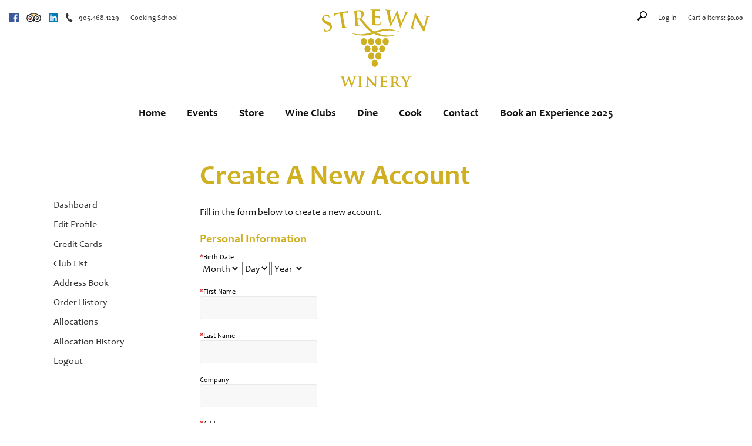

--- FILE ---
content_type: text/html;charset=UTF-8
request_url: https://www.strewnwinery.com/index.cfm?method=memberCreateAccount.signup&referrerQueryString=method%3DmemberEditAccount.editProfile
body_size: 21648
content:
 <!DOCTYPE html>
<html>
<head>
	
		<title>Strewn Inc - Members - Create Account</title>
	
	<meta name="platform" content="WineDirect Ecommerce https://www.winedirect.com" />

<meta charset="utf-8">
<meta http-equiv="X-UA-Compatible" content="IE=edge">
<meta name="viewport" content="width=device-width, initial-scale=1">
<link rel="Shortcut Icon" href="/favicon.ico" type="image/x-icon">
<link rel="apple-touch-icon" href="/apple-touch-icon.png">
<!--
/**
* @license
* MyFonts Webfont Build ID 576861
*
* The fonts listed in this notice are subject to the End User License
* Agreement(s) entered into by the website owner. All other parties are
* explicitly restricted from using the Licensed Webfonts(s).
*
* You may obtain a valid license from one of MyFonts official sites.
* http://www.fonts.com
* http://www.myfonts.com
* http://www.linotype.com
*
*/
-->
<link rel="preconnect" href="https://hello.myfonts.net">
<link rel="stylesheet" type="text/css" href="/assets/css/fonts.css">
<!-- <link href='//fonts.googleapis.com/css?family=Prociono|Lato:400,400italic' rel='stylesheet' type='text/css'> -->
<script src="/assets/js/swfFix.min.js"></script>

		<link rel="stylesheet" href="/assets/css/screen.min.css?timestamp=20251118050836" type="text/css" media="all">
	
	<link rel="stylesheet" href="https://assetss3.vin65.com/css/vin65-accessibility.css?timestamp=20190329" type="text/css">
	

	<script src="https://assetss3.vin65.com/js/jquery-1.7.2.patch.min.js"></script>

	
	
	
		<script type="text/javascript">
			var assetPath = "https://assetss3.vin65.com",
				request = { currency: "USD" },
				hasCheckoutV2 = 1,
				hasGTM = 1,
				recaptcha_sitekey = "6LeDO4EcAAAAADbRk0yZnYwiFOkoNWxdzk1FUIau";
		</script>
	
	
	
	
		<script src="https://assetss3.vin65.com/js/jquery-ui-1.8.21.custom.min.js" type="text/javascript"></script>	
	
	
		<link rel="stylesheet" href="https://assetss3.vin65.com/css/jquery-ui-1.8.21.custom.css" type="text/css">
		<style>
			.ui-datepicker .ui-datepicker-prev span, .ui-datepicker .ui-datepicker-next span {
				font-size: 0px;
			}
		</style>
	
	<script src="https://assetss3.vin65.com/js/vin65.js?timestamp=20250612" type="text/javascript"></script>
	
		<!-- Google Tag Manager -->
		<script>(function(w,d,s,l,i){w[l]=w[l]||[];w[l].push({'gtm.start':
		new Date().getTime(),event:'gtm.js'});var f=d.getElementsByTagName(s)[0],
		j=d.createElement(s),dl=l!='dataLayer'?'&l='+l:'';j.async=true;j.src=
		'https://www.googletagmanager.com/gtm.js?id='+i+dl;f.parentNode.insertBefore(j,f);
		})(window,document,'script','dataLayer','GTM-TF5CHXS');</script>
		<!-- End Google Tag Manager -->
	
	<!-- Google Tag Manager -->
	<script>(function(w,d,s,l,i){w[l]=w[l]||[];w[l].push({'gtm.start':
	new Date().getTime(),event:'gtm.js'});var f=d.getElementsByTagName(s)[0],
	j=d.createElement(s),dl=l!='dataLayer'?'&l='+l:'';j.async=true;j.src=
	'//www.googletagmanager.com/gtm.js?id='+i+dl;f.parentNode.insertBefore(j,f);
	})(window,document,'script','dataLayer','GTM-M8GW3G7');</script>
	<!-- End Google Tag Manager -->

		<script>
			dataLayer.push( 
			{
				"event" : "GAEvent",
				"eventCategory" : "Account - Sign Up",
				"eventAction" : "Sign Up Page Impression",
				"eventLabel" : "Member Page - Create Account",
				"eventValue" : 0
			}
			);
		</script>
	

<script>
	window['_fs_debug'] = false;
	window['_fs_host'] = 'fullstory.com';
	window['_fs_script'] = 'edge.fullstory.com/s/fs.js';
	window['_fs_org'] = 'S4RSX';
	window['_fs_namespace'] = 'FS';
	(function(m,n,e,t,l,o,g,y){
	    if (e in m) {if(m.console && m.console.log) { m.console.log('FullStory namespace conflict. Please set window["_fs_namespace"].');} return;}
	    g=m[e]=function(a,b,s){g.q?g.q.push([a,b,s]):g._api(a,b,s);};g.q=[];
	    o=n.createElement(t);o.async=1;o.crossOrigin='anonymous';o.src='https://'+_fs_script;
	    y=n.getElementsByTagName(t)[0];y.parentNode.insertBefore(o,y);
	    g.identify=function(i,v,s){g(l,{uid:i},s);if(v)g(l,v,s)};g.setUserVars=function(v,s){g(l,v,s)};g.event=function(i,v,s){g('event',{n:i,p:v},s)};
	    g.shutdown=function(){g("rec",!1)};g.restart=function(){g("rec",!0)};
	    g.log = function(a,b){g("log",[a,b])};
	    g.consent=function(a){g("consent",!arguments.length||a)};
	    g.identifyAccount=function(i,v){o='account';v=v||{};v.acctId=i;g(o,v)};
	    g.clearUserCookie=function(){};
	    g._w={};y='XMLHttpRequest';g._w[y]=m[y];y='fetch';g._w[y]=m[y];
	    if(m[y])m[y]=function(){return g._w[y].apply(this,arguments)};
	})(window,document,window['_fs_namespace'],'script','user');


	(function() {
		
	})();
</script>

<script type="text/javascript">
window.NREUM||(NREUM={}),__nr_require=function(t,n,e){function r(e){if(!n[e]){var o=n[e]={exports:{}};t[e][0].call(o.exports,function(n){var o=t[e][1][n];return r(o||n)},o,o.exports)}return n[e].exports}if("function"==typeof __nr_require)return __nr_require;for(var o=0;o<e.length;o++)r(e[o]);return r}({1:[function(t,n,e){function r(t){try{s.console&&console.log(t)}catch(n){}}var o,i=t("ee"),a=t(21),s={};try{o=localStorage.getItem("__nr_flags").split(","),console&&"function"==typeof console.log&&(s.console=!0,o.indexOf("dev")!==-1&&(s.dev=!0),o.indexOf("nr_dev")!==-1&&(s.nrDev=!0))}catch(c){}s.nrDev&&i.on("internal-error",function(t){r(t.stack)}),s.dev&&i.on("fn-err",function(t,n,e){r(e.stack)}),s.dev&&(r("NR AGENT IN DEVELOPMENT MODE"),r("flags: "+a(s,function(t,n){return t}).join(", ")))},{}],2:[function(t,n,e){function r(t,n,e,r,s){try{p?p-=1:o(s||new UncaughtException(t,n,e),!0)}catch(f){try{i("ierr",[f,c.now(),!0])}catch(d){}}return"function"==typeof u&&u.apply(this,a(arguments))}function UncaughtException(t,n,e){this.message=t||"Uncaught error with no additional information",this.sourceURL=n,this.line=e}function o(t,n){var e=n?null:c.now();i("err",[t,e])}var i=t("handle"),a=t(22),s=t("ee"),c=t("loader"),f=t("gos"),u=window.onerror,d=!1,l="nr@seenError",p=0;c.features.err=!0,t(1),window.onerror=r;try{throw new Error}catch(h){"stack"in h&&(t(9),t(8),"addEventListener"in window&&t(5),c.xhrWrappable&&t(10),d=!0)}s.on("fn-start",function(t,n,e){d&&(p+=1)}),s.on("fn-err",function(t,n,e){d&&!e[l]&&(f(e,l,function(){return!0}),this.thrown=!0,o(e))}),s.on("fn-end",function(){d&&!this.thrown&&p>0&&(p-=1)}),s.on("internal-error",function(t){i("ierr",[t,c.now(),!0])})},{}],3:[function(t,n,e){t("loader").features.ins=!0},{}],4:[function(t,n,e){function r(t){}if(window.performance&&window.performance.timing&&window.performance.getEntriesByType){var o=t("ee"),i=t("handle"),a=t(9),s=t(8),c="learResourceTimings",f="addEventListener",u="resourcetimingbufferfull",d="bstResource",l="resource",p="-start",h="-end",m="fn"+p,w="fn"+h,v="bstTimer",g="pushState",y=t("loader");y.features.stn=!0,t(7),"addEventListener"in window&&t(5);var x=NREUM.o.EV;o.on(m,function(t,n){var e=t[0];e instanceof x&&(this.bstStart=y.now())}),o.on(w,function(t,n){var e=t[0];e instanceof x&&i("bst",[e,n,this.bstStart,y.now()])}),a.on(m,function(t,n,e){this.bstStart=y.now(),this.bstType=e}),a.on(w,function(t,n){i(v,[n,this.bstStart,y.now(),this.bstType])}),s.on(m,function(){this.bstStart=y.now()}),s.on(w,function(t,n){i(v,[n,this.bstStart,y.now(),"requestAnimationFrame"])}),o.on(g+p,function(t){this.time=y.now(),this.startPath=location.pathname+location.hash}),o.on(g+h,function(t){i("bstHist",[location.pathname+location.hash,this.startPath,this.time])}),f in window.performance&&(window.performance["c"+c]?window.performance[f](u,function(t){i(d,[window.performance.getEntriesByType(l)]),window.performance["c"+c]()},!1):window.performance[f]("webkit"+u,function(t){i(d,[window.performance.getEntriesByType(l)]),window.performance["webkitC"+c]()},!1)),document[f]("scroll",r,{passive:!0}),document[f]("keypress",r,!1),document[f]("click",r,!1)}},{}],5:[function(t,n,e){function r(t){for(var n=t;n&&!n.hasOwnProperty(u);)n=Object.getPrototypeOf(n);n&&o(n)}function o(t){s.inPlace(t,[u,d],"-",i)}function i(t,n){return t[1]}var a=t("ee").get("events"),s=t("wrap-function")(a,!0),c=t("gos"),f=XMLHttpRequest,u="addEventListener",d="removeEventListener";n.exports=a,"getPrototypeOf"in Object?(r(document),r(window),r(f.prototype)):f.prototype.hasOwnProperty(u)&&(o(window),o(f.prototype)),a.on(u+"-start",function(t,n){var e=t[1],r=c(e,"nr@wrapped",function(){function t(){if("function"==typeof e.handleEvent)return e.handleEvent.apply(e,arguments)}var n={object:t,"function":e}[typeof e];return n?s(n,"fn-",null,n.name||"anonymous"):e});this.wrapped=t[1]=r}),a.on(d+"-start",function(t){t[1]=this.wrapped||t[1]})},{}],6:[function(t,n,e){function r(t,n,e){var r=t[n];"function"==typeof r&&(t[n]=function(){var t=i(arguments),n={};o.emit(e+"before-start",[t],n);var a;n[m]&&n[m].dt&&(a=n[m].dt);var s=r.apply(this,t);return o.emit(e+"start",[t,a],s),s.then(function(t){return o.emit(e+"end",[null,t],s),t},function(t){throw o.emit(e+"end",[t],s),t})})}var o=t("ee").get("fetch"),i=t(22),a=t(21);n.exports=o;var s=window,c="fetch-",f=c+"body-",u=["arrayBuffer","blob","json","text","formData"],d=s.Request,l=s.Response,p=s.fetch,h="prototype",m="nr@context";d&&l&&p&&(a(u,function(t,n){r(d[h],n,f),r(l[h],n,f)}),r(s,"fetch",c),o.on(c+"end",function(t,n){var e=this;if(n){var r=n.headers.get("content-length");null!==r&&(e.rxSize=r),o.emit(c+"done",[null,n],e)}else o.emit(c+"done",[t],e)}))},{}],7:[function(t,n,e){var r=t("ee").get("history"),o=t("wrap-function")(r);n.exports=r;var i=window.history&&window.history.constructor&&window.history.constructor.prototype,a=window.history;i&&i.pushState&&i.replaceState&&(a=i),o.inPlace(a,["pushState","replaceState"],"-")},{}],8:[function(t,n,e){var r=t("ee").get("raf"),o=t("wrap-function")(r),i="equestAnimationFrame";n.exports=r,o.inPlace(window,["r"+i,"mozR"+i,"webkitR"+i,"msR"+i],"raf-"),r.on("raf-start",function(t){t[0]=o(t[0],"fn-")})},{}],9:[function(t,n,e){function r(t,n,e){t[0]=a(t[0],"fn-",null,e)}function o(t,n,e){this.method=e,this.timerDuration=isNaN(t[1])?0:+t[1],t[0]=a(t[0],"fn-",this,e)}var i=t("ee").get("timer"),a=t("wrap-function")(i),s="setTimeout",c="setInterval",f="clearTimeout",u="-start",d="-";n.exports=i,a.inPlace(window,[s,"setImmediate"],s+d),a.inPlace(window,[c],c+d),a.inPlace(window,[f,"clearImmediate"],f+d),i.on(c+u,r),i.on(s+u,o)},{}],10:[function(t,n,e){function r(t,n){d.inPlace(n,["onreadystatechange"],"fn-",s)}function o(){var t=this,n=u.context(t);t.readyState>3&&!n.resolved&&(n.resolved=!0,u.emit("xhr-resolved",[],t)),d.inPlace(t,g,"fn-",s)}function i(t){y.push(t),h&&(b?b.then(a):w?w(a):(E=-E,O.data=E))}function a(){for(var t=0;t<y.length;t++)r([],y[t]);y.length&&(y=[])}function s(t,n){return n}function c(t,n){for(var e in t)n[e]=t[e];return n}t(5);var f=t("ee"),u=f.get("xhr"),d=t("wrap-function")(u),l=NREUM.o,p=l.XHR,h=l.MO,m=l.PR,w=l.SI,v="readystatechange",g=["onload","onerror","onabort","onloadstart","onloadend","onprogress","ontimeout"],y=[];n.exports=u;var x=window.XMLHttpRequest=function(t){var n=new p(t);try{u.emit("new-xhr",[n],n),n.addEventListener(v,o,!1)}catch(e){try{u.emit("internal-error",[e])}catch(r){}}return n};if(c(p,x),x.prototype=p.prototype,d.inPlace(x.prototype,["open","send"],"-xhr-",s),u.on("send-xhr-start",function(t,n){r(t,n),i(n)}),u.on("open-xhr-start",r),h){var b=m&&m.resolve();if(!w&&!m){var E=1,O=document.createTextNode(E);new h(a).observe(O,{characterData:!0})}}else f.on("fn-end",function(t){t[0]&&t[0].type===v||a()})},{}],11:[function(t,n,e){function r(t){if(!i(t))return null;var n=window.NREUM;if(!n.loader_config)return null;var e=(n.loader_config.accountID||"").toString()||null,r=(n.loader_config.agentID||"").toString()||null,s=(n.loader_config.trustKey||"").toString()||null;if(!e||!r)return null;var c=a.generateCatId(),f=a.generateCatId(),u=Date.now(),d=o(c,f,u,e,r,s);return{header:d,guid:c,traceId:f,timestamp:u}}function o(t,n,e,r,o,i){var a="btoa"in window&&"function"==typeof window.btoa;if(!a)return null;var s={v:[0,1],d:{ty:"Browser",ac:r,ap:o,id:t,tr:n,ti:e}};return i&&r!==i&&(s.d.tk=i),btoa(JSON.stringify(s))}function i(t){var n=!1,e=!1,r={};if("init"in NREUM&&"distributed_tracing"in NREUM.init&&(r=NREUM.init.distributed_tracing,e=!!r.enabled),e)if(t.sameOrigin)n=!0;else if(r.allowed_origins instanceof Array)for(var o=0;o<r.allowed_origins.length;o++){var i=s(r.allowed_origins[o]);if(t.hostname===i.hostname&&t.protocol===i.protocol&&t.port===i.port){n=!0;break}}return e&&n}var a=t(19),s=t(13);n.exports={generateTracePayload:r,shouldGenerateTrace:i}},{}],12:[function(t,n,e){function r(t){var n=this.params,e=this.metrics;if(!this.ended){this.ended=!0;for(var r=0;r<l;r++)t.removeEventListener(d[r],this.listener,!1);n.aborted||(e.duration=a.now()-this.startTime,this.loadCaptureCalled||4!==t.readyState?null==n.status&&(n.status=0):i(this,t),e.cbTime=this.cbTime,u.emit("xhr-done",[t],t),s("xhr",[n,e,this.startTime]))}}function o(t,n){var e=c(n),r=t.params;r.host=e.hostname+":"+e.port,r.pathname=e.pathname,t.parsedOrigin=c(n),t.sameOrigin=t.parsedOrigin.sameOrigin}function i(t,n){t.params.status=n.status;var e=w(n,t.lastSize);if(e&&(t.metrics.rxSize=e),t.sameOrigin){var r=n.getResponseHeader("X-NewRelic-App-Data");r&&(t.params.cat=r.split(", ").pop())}t.loadCaptureCalled=!0}var a=t("loader");if(a.xhrWrappable){var s=t("handle"),c=t(13),f=t(11).generateTracePayload,u=t("ee"),d=["load","error","abort","timeout"],l=d.length,p=t("id"),h=t(17),m=t(16),w=t(14),v=window.XMLHttpRequest;a.features.xhr=!0,t(10),t(6),u.on("new-xhr",function(t){var n=this;n.totalCbs=0,n.called=0,n.cbTime=0,n.end=r,n.ended=!1,n.xhrGuids={},n.lastSize=null,n.loadCaptureCalled=!1,t.addEventListener("load",function(e){i(n,t)},!1),h&&(h>34||h<10)||window.opera||t.addEventListener("progress",function(t){n.lastSize=t.loaded},!1)}),u.on("open-xhr-start",function(t){this.params={method:t[0]},o(this,t[1]),this.metrics={}}),u.on("open-xhr-end",function(t,n){"loader_config"in NREUM&&"xpid"in NREUM.loader_config&&this.sameOrigin&&n.setRequestHeader("X-NewRelic-ID",NREUM.loader_config.xpid);var e=f(this.parsedOrigin);e&&e.header&&(n.setRequestHeader("newrelic",e.header),this.dt=e)}),u.on("send-xhr-start",function(t,n){var e=this.metrics,r=t[0],o=this;if(e&&r){var i=m(r);i&&(e.txSize=i)}this.startTime=a.now(),this.listener=function(t){try{"abort"!==t.type||o.loadCaptureCalled||(o.params.aborted=!0),("load"!==t.type||o.called===o.totalCbs&&(o.onloadCalled||"function"!=typeof n.onload))&&o.end(n)}catch(e){try{u.emit("internal-error",[e])}catch(r){}}};for(var s=0;s<l;s++)n.addEventListener(d[s],this.listener,!1)}),u.on("xhr-cb-time",function(t,n,e){this.cbTime+=t,n?this.onloadCalled=!0:this.called+=1,this.called!==this.totalCbs||!this.onloadCalled&&"function"==typeof e.onload||this.end(e)}),u.on("xhr-load-added",function(t,n){var e=""+p(t)+!!n;this.xhrGuids&&!this.xhrGuids[e]&&(this.xhrGuids[e]=!0,this.totalCbs+=1)}),u.on("xhr-load-removed",function(t,n){var e=""+p(t)+!!n;this.xhrGuids&&this.xhrGuids[e]&&(delete this.xhrGuids[e],this.totalCbs-=1)}),u.on("addEventListener-end",function(t,n){n instanceof v&&"load"===t[0]&&u.emit("xhr-load-added",[t[1],t[2]],n)}),u.on("removeEventListener-end",function(t,n){n instanceof v&&"load"===t[0]&&u.emit("xhr-load-removed",[t[1],t[2]],n)}),u.on("fn-start",function(t,n,e){n instanceof v&&("onload"===e&&(this.onload=!0),("load"===(t[0]&&t[0].type)||this.onload)&&(this.xhrCbStart=a.now()))}),u.on("fn-end",function(t,n){this.xhrCbStart&&u.emit("xhr-cb-time",[a.now()-this.xhrCbStart,this.onload,n],n)}),u.on("fetch-before-start",function(t){var n,e=t[1]||{};"string"==typeof t[0]?n=t[0]:t[0]&&t[0].url&&(n=t[0].url),n&&(this.parsedOrigin=c(n),this.sameOrigin=this.parsedOrigin.sameOrigin);var r=f(this.parsedOrigin);if(r&&r.header){var o=r.header;if("string"==typeof t[0]){var i={};for(var a in e)i[a]=e[a];i.headers=new Headers(e.headers||{}),i.headers.set("newrelic",o),this.dt=r,t.length>1?t[1]=i:t.push(i)}else t[0]&&t[0].headers&&(t[0].headers.append("newrelic",o),this.dt=r)}})}},{}],13:[function(t,n,e){var r={};n.exports=function(t){if(t in r)return r[t];var n=document.createElement("a"),e=window.location,o={};n.href=t,o.port=n.port;var i=n.href.split("://");!o.port&&i[1]&&(o.port=i[1].split("/")[0].split("@").pop().split(":")[1]),o.port&&"0"!==o.port||(o.port="https"===i[0]?"443":"80"),o.hostname=n.hostname||e.hostname,o.pathname=n.pathname,o.protocol=i[0],"/"!==o.pathname.charAt(0)&&(o.pathname="/"+o.pathname);var a=!n.protocol||":"===n.protocol||n.protocol===e.protocol,s=n.hostname===document.domain&&n.port===e.port;return o.sameOrigin=a&&(!n.hostname||s),"/"===o.pathname&&(r[t]=o),o}},{}],14:[function(t,n,e){function r(t,n){var e=t.responseType;return"json"===e&&null!==n?n:"arraybuffer"===e||"blob"===e||"json"===e?o(t.response):"text"===e||"document"===e||""===e||void 0===e?o(t.responseText):void 0}var o=t(16);n.exports=r},{}],15:[function(t,n,e){function r(){}function o(t,n,e){return function(){return i(t,[f.now()].concat(s(arguments)),n?null:this,e),n?void 0:this}}var i=t("handle"),a=t(21),s=t(22),c=t("ee").get("tracer"),f=t("loader"),u=NREUM;"undefined"==typeof window.newrelic&&(newrelic=u);var d=["setPageViewName","setCustomAttribute","setErrorHandler","finished","addToTrace","inlineHit","addRelease"],l="api-",p=l+"ixn-";a(d,function(t,n){u[n]=o(l+n,!0,"api")}),u.addPageAction=o(l+"addPageAction",!0),u.setCurrentRouteName=o(l+"routeName",!0),n.exports=newrelic,u.interaction=function(){return(new r).get()};var h=r.prototype={createTracer:function(t,n){var e={},r=this,o="function"==typeof n;return i(p+"tracer",[f.now(),t,e],r),function(){if(c.emit((o?"":"no-")+"fn-start",[f.now(),r,o],e),o)try{return n.apply(this,arguments)}catch(t){throw c.emit("fn-err",[arguments,this,t],e),t}finally{c.emit("fn-end",[f.now()],e)}}}};a("actionText,setName,setAttribute,save,ignore,onEnd,getContext,end,get".split(","),function(t,n){h[n]=o(p+n)}),newrelic.noticeError=function(t,n){"string"==typeof t&&(t=new Error(t)),i("err",[t,f.now(),!1,n])}},{}],16:[function(t,n,e){n.exports=function(t){if("string"==typeof t&&t.length)return t.length;if("object"==typeof t){if("undefined"!=typeof ArrayBuffer&&t instanceof ArrayBuffer&&t.byteLength)return t.byteLength;if("undefined"!=typeof Blob&&t instanceof Blob&&t.size)return t.size;if(!("undefined"!=typeof FormData&&t instanceof FormData))try{return JSON.stringify(t).length}catch(n){return}}}},{}],17:[function(t,n,e){var r=0,o=navigator.userAgent.match(/Firefox[\/\s](\d+\.\d+)/);o&&(r=+o[1]),n.exports=r},{}],18:[function(t,n,e){function r(t,n){var e=t.getEntries();e.forEach(function(t){"first-paint"===t.name?c("timing",["fp",Math.floor(t.startTime)]):"first-contentful-paint"===t.name&&c("timing",["fcp",Math.floor(t.startTime)])})}function o(t,n){var e=t.getEntries();e.length>0&&c("lcp",[e[e.length-1]])}function i(t){if(t instanceof u&&!l){var n,e=Math.round(t.timeStamp);n=e>1e12?Date.now()-e:f.now()-e,l=!0,c("timing",["fi",e,{type:t.type,fid:n}])}}if(!("init"in NREUM&&"page_view_timing"in NREUM.init&&"enabled"in NREUM.init.page_view_timing&&NREUM.init.page_view_timing.enabled===!1)){var a,s,c=t("handle"),f=t("loader"),u=NREUM.o.EV;if("PerformanceObserver"in window&&"function"==typeof window.PerformanceObserver){a=new PerformanceObserver(r),s=new PerformanceObserver(o);try{a.observe({entryTypes:["paint"]}),s.observe({entryTypes:["largest-contentful-paint"]})}catch(d){}}if("addEventListener"in document){var l=!1,p=["click","keydown","mousedown","pointerdown","touchstart"];p.forEach(function(t){document.addEventListener(t,i,!1)})}}},{}],19:[function(t,n,e){function r(){function t(){return n?15&n[e++]:16*Math.random()|0}var n=null,e=0,r=window.crypto||window.msCrypto;r&&r.getRandomValues&&(n=r.getRandomValues(new Uint8Array(31)));for(var o,i="xxxxxxxx-xxxx-4xxx-yxxx-xxxxxxxxxxxx",a="",s=0;s<i.length;s++)o=i[s],"x"===o?a+=t().toString(16):"y"===o?(o=3&t()|8,a+=o.toString(16)):a+=o;return a}function o(){function t(){return n?15&n[e++]:16*Math.random()|0}var n=null,e=0,r=window.crypto||window.msCrypto;r&&r.getRandomValues&&Uint8Array&&(n=r.getRandomValues(new Uint8Array(31)));for(var o=[],i=0;i<16;i++)o.push(t().toString(16));return o.join("")}n.exports={generateUuid:r,generateCatId:o}},{}],20:[function(t,n,e){function r(t,n){if(!o)return!1;if(t!==o)return!1;if(!n)return!0;if(!i)return!1;for(var e=i.split("."),r=n.split("."),a=0;a<r.length;a++)if(r[a]!==e[a])return!1;return!0}var o=null,i=null,a=/Version\/(\S+)\s+Safari/;if(navigator.userAgent){var s=navigator.userAgent,c=s.match(a);c&&s.indexOf("Chrome")===-1&&s.indexOf("Chromium")===-1&&(o="Safari",i=c[1])}n.exports={agent:o,version:i,match:r}},{}],21:[function(t,n,e){function r(t,n){var e=[],r="",i=0;for(r in t)o.call(t,r)&&(e[i]=n(r,t[r]),i+=1);return e}var o=Object.prototype.hasOwnProperty;n.exports=r},{}],22:[function(t,n,e){function r(t,n,e){n||(n=0),"undefined"==typeof e&&(e=t?t.length:0);for(var r=-1,o=e-n||0,i=Array(o<0?0:o);++r<o;)i[r]=t[n+r];return i}n.exports=r},{}],23:[function(t,n,e){n.exports={exists:"undefined"!=typeof window.performance&&window.performance.timing&&"undefined"!=typeof window.performance.timing.navigationStart}},{}],ee:[function(t,n,e){function r(){}function o(t){function n(t){return t&&t instanceof r?t:t?c(t,s,i):i()}function e(e,r,o,i){if(!l.aborted||i){t&&t(e,r,o);for(var a=n(o),s=m(e),c=s.length,f=0;f<c;f++)s[f].apply(a,r);var d=u[y[e]];return d&&d.push([x,e,r,a]),a}}function p(t,n){g[t]=m(t).concat(n)}function h(t,n){var e=g[t];if(e)for(var r=0;r<e.length;r++)e[r]===n&&e.splice(r,1)}function m(t){return g[t]||[]}function w(t){return d[t]=d[t]||o(e)}function v(t,n){f(t,function(t,e){n=n||"feature",y[e]=n,n in u||(u[n]=[])})}var g={},y={},x={on:p,addEventListener:p,removeEventListener:h,emit:e,get:w,listeners:m,context:n,buffer:v,abort:a,aborted:!1};return x}function i(){return new r}function a(){(u.api||u.feature)&&(l.aborted=!0,u=l.backlog={})}var s="nr@context",c=t("gos"),f=t(21),u={},d={},l=n.exports=o();l.backlog=u},{}],gos:[function(t,n,e){function r(t,n,e){if(o.call(t,n))return t[n];var r=e();if(Object.defineProperty&&Object.keys)try{return Object.defineProperty(t,n,{value:r,writable:!0,enumerable:!1}),r}catch(i){}return t[n]=r,r}var o=Object.prototype.hasOwnProperty;n.exports=r},{}],handle:[function(t,n,e){function r(t,n,e,r){o.buffer([t],r),o.emit(t,n,e)}var o=t("ee").get("handle");n.exports=r,r.ee=o},{}],id:[function(t,n,e){function r(t){var n=typeof t;return!t||"object"!==n&&"function"!==n?-1:t===window?0:a(t,i,function(){return o++})}var o=1,i="nr@id",a=t("gos");n.exports=r},{}],loader:[function(t,n,e){function r(){if(!E++){var t=b.info=NREUM.info,n=p.getElementsByTagName("script")[0];if(setTimeout(u.abort,3e4),!(t&&t.licenseKey&&t.applicationID&&n))return u.abort();f(y,function(n,e){t[n]||(t[n]=e)}),c("mark",["onload",a()+b.offset],null,"api");var e=p.createElement("script");e.src="https://"+t.agent,n.parentNode.insertBefore(e,n)}}function o(){"complete"===p.readyState&&i()}function i(){c("mark",["domContent",a()+b.offset],null,"api")}function a(){return O.exists&&performance.now?Math.round(performance.now()):(s=Math.max((new Date).getTime(),s))-b.offset}var s=(new Date).getTime(),c=t("handle"),f=t(21),u=t("ee"),d=t(20),l=window,p=l.document,h="addEventListener",m="attachEvent",w=l.XMLHttpRequest,v=w&&w.prototype;NREUM.o={ST:setTimeout,SI:l.setImmediate,CT:clearTimeout,XHR:w,REQ:l.Request,EV:l.Event,PR:l.Promise,MO:l.MutationObserver};var g=""+location,y={beacon:"bam.nr-data.net",errorBeacon:"bam.nr-data.net",agent:"js-agent.newrelic.com/nr-1167.min.js"},x=w&&v&&v[h]&&!/CriOS/.test(navigator.userAgent),b=n.exports={offset:s,now:a,origin:g,features:{},xhrWrappable:x,userAgent:d};t(15),t(18),p[h]?(p[h]("DOMContentLoaded",i,!1),l[h]("load",r,!1)):(p[m]("onreadystatechange",o),l[m]("onload",r)),c("mark",["firstbyte",s],null,"api");var E=0,O=t(23)},{}],"wrap-function":[function(t,n,e){function r(t){return!(t&&t instanceof Function&&t.apply&&!t[a])}var o=t("ee"),i=t(22),a="nr@original",s=Object.prototype.hasOwnProperty,c=!1;n.exports=function(t,n){function e(t,n,e,o){function nrWrapper(){var r,a,s,c;try{a=this,r=i(arguments),s="function"==typeof e?e(r,a):e||{}}catch(f){l([f,"",[r,a,o],s])}u(n+"start",[r,a,o],s);try{return c=t.apply(a,r)}catch(d){throw u(n+"err",[r,a,d],s),d}finally{u(n+"end",[r,a,c],s)}}return r(t)?t:(n||(n=""),nrWrapper[a]=t,d(t,nrWrapper),nrWrapper)}function f(t,n,o,i){o||(o="");var a,s,c,f="-"===o.charAt(0);for(c=0;c<n.length;c++)s=n[c],a=t[s],r(a)||(t[s]=e(a,f?s+o:o,i,s))}function u(e,r,o){if(!c||n){var i=c;c=!0;try{t.emit(e,r,o,n)}catch(a){l([a,e,r,o])}c=i}}function d(t,n){if(Object.defineProperty&&Object.keys)try{var e=Object.keys(t);return e.forEach(function(e){Object.defineProperty(n,e,{get:function(){return t[e]},set:function(n){return t[e]=n,n}})}),n}catch(r){l([r])}for(var o in t)s.call(t,o)&&(n[o]=t[o]);return n}function l(n){try{t.emit("internal-error",n)}catch(e){}}return t||(t=o),e.inPlace=f,e.flag=a,e}},{}]},{},["loader",2,12,4,3]);
;NREUM.loader_config={accountID:"452206",trustKey:"452206",agentID:"404286013",licenseKey:"1c223bb105",applicationID:"383664277"}
;NREUM.info={beacon:"bam.nr-data.net",errorBeacon:"bam.nr-data.net",licenseKey:"1c223bb105",applicationID:"383664277",sa:1}
</script>

<script>
var _rollbarConfig = {
	accessToken: 'ed82373c35664f9c977d3ee5c49d489a',
	captureUncaught: true,
	captureUnhandledRejections: true,
	scrubFields: [
		'creditCardNumber',
		'loginData',
		'password',
		'cvv2',
		'cardSwipe',
		'cardNumber',
		'cardExpiryMo',
		'cardExpiryYr',
		'creditCardExpiresIn',
		'creditCardNumber',
		'creditCardExpiryMo',
		'creditCardExpiryYr',
		'nameOnCard'
	],
	scrubTelemetryInputs: true,
	payload: {
		environment: "production",
		websiteID: "41B5F15F-07F5-62FB-BC14-076D1E341A1C"
	}
};
// Rollbar Snippet
!function(r){function e(n){if(o[n])return o[n].exports;var t=o[n]={exports:{},id:n,loaded:!1};return r[n].call(t.exports,t,t.exports,e),t.loaded=!0,t.exports}var o={};return e.m=r,e.c=o,e.p="",e(0)}([function(r,e,o){"use strict";var n=o(1),t=o(4);_rollbarConfig=_rollbarConfig||{},_rollbarConfig.rollbarJsUrl=_rollbarConfig.rollbarJsUrl||"https://cdnjs.cloudflare.com/ajax/libs/rollbar.js/2.4.6/rollbar.min.js",_rollbarConfig.async=void 0===_rollbarConfig.async||_rollbarConfig.async;var a=n.setupShim(window,_rollbarConfig),l=t(_rollbarConfig);window.rollbar=n.Rollbar,a.loadFull(window,document,!_rollbarConfig.async,_rollbarConfig,l)},function(r,e,o){"use strict";function n(r){return function(){try{return r.apply(this,arguments)}catch(r){try{console.error("[Rollbar]: Internal error",r)}catch(r){}}}}function t(r,e){this.options=r,this._rollbarOldOnError=null;var o=s++;this.shimId=function(){return o},"undefined"!=typeof window&&window._rollbarShims&&(window._rollbarShims[o]={handler:e,messages:[]})}function a(r,e){if(r){var o=e.globalAlias||"Rollbar";if("object"==typeof r[o])return r[o];r._rollbarShims={},r._rollbarWrappedError=null;var t=new p(e);return n(function(){e.captureUncaught&&(t._rollbarOldOnError=r.onerror,i.captureUncaughtExceptions(r,t,!0),i.wrapGlobals(r,t,!0)),e.captureUnhandledRejections&&i.captureUnhandledRejections(r,t,!0);var n=e.autoInstrument;return e.enabled!==!1&&(void 0===n||n===!0||"object"==typeof n&&n.network)&&r.addEventListener&&(r.addEventListener("load",t.captureLoad.bind(t)),r.addEventListener("DOMContentLoaded",t.captureDomContentLoaded.bind(t))),r[o]=t,t})()}}function l(r){return n(function(){var e=this,o=Array.prototype.slice.call(arguments,0),n={shim:e,method:r,args:o,ts:new Date};window._rollbarShims[this.shimId()].messages.push(n)})}var i=o(2),s=0,d=o(3),c=function(r,e){return new t(r,e)},p=d.bind(null,c);t.prototype.loadFull=function(r,e,o,t,a){var l=function(){var e;if(void 0===r._rollbarDidLoad){e=new Error("rollbar.js did not load");for(var o,n,t,l,i=0;o=r._rollbarShims[i++];)for(o=o.messages||[];n=o.shift();)for(t=n.args||[],i=0;i<t.length;++i)if(l=t[i],"function"==typeof l){l(e);break}}"function"==typeof a&&a(e)},i=!1,s=e.createElement("script"),d=e.getElementsByTagName("script")[0],c=d.parentNode;s.crossOrigin="",s.src=t.rollbarJsUrl,o||(s.async=!0),s.onload=s.onreadystatechange=n(function(){if(!(i||this.readyState&&"loaded"!==this.readyState&&"complete"!==this.readyState)){s.onload=s.onreadystatechange=null;try{c.removeChild(s)}catch(r){}i=!0,l()}}),c.insertBefore(s,d)},t.prototype.wrap=function(r,e,o){try{var n;if(n="function"==typeof e?e:function(){return e||{}},"function"!=typeof r)return r;if(r._isWrap)return r;if(!r._rollbar_wrapped&&(r._rollbar_wrapped=function(){o&&"function"==typeof o&&o.apply(this,arguments);try{return r.apply(this,arguments)}catch(o){var e=o;throw e&&("string"==typeof e&&(e=new String(e)),e._rollbarContext=n()||{},e._rollbarContext._wrappedSource=r.toString(),window._rollbarWrappedError=e),e}},r._rollbar_wrapped._isWrap=!0,r.hasOwnProperty))for(var t in r)r.hasOwnProperty(t)&&(r._rollbar_wrapped[t]=r[t]);return r._rollbar_wrapped}catch(e){return r}};for(var u="log,debug,info,warn,warning,error,critical,global,configure,handleUncaughtException,handleUnhandledRejection,captureEvent,captureDomContentLoaded,captureLoad".split(","),f=0;f<u.length;++f)t.prototype[u[f]]=l(u[f]);r.exports={setupShim:a,Rollbar:p}},function(r,e){"use strict";function o(r,e,o){if(r){var t;"function"==typeof e._rollbarOldOnError?t=e._rollbarOldOnError:r.onerror&&!r.onerror.belongsToShim&&(t=r.onerror,e._rollbarOldOnError=t);var a=function(){var o=Array.prototype.slice.call(arguments,0);n(r,e,t,o)};a.belongsToShim=o,r.onerror=a}}function n(r,e,o,n){r._rollbarWrappedError&&(n[4]||(n[4]=r._rollbarWrappedError),n[5]||(n[5]=r._rollbarWrappedError._rollbarContext),r._rollbarWrappedError=null),e.handleUncaughtException.apply(e,n),o&&o.apply(r,n)}function t(r,e,o){if(r){"function"==typeof r._rollbarURH&&r._rollbarURH.belongsToShim&&r.removeEventListener("unhandledrejection",r._rollbarURH);var n=function(r){var o,n,t;try{o=r.reason}catch(r){o=void 0}try{n=r.promise}catch(r){n="[unhandledrejection] error getting `promise` from event"}try{t=r.detail,!o&&t&&(o=t.reason,n=t.promise)}catch(r){t="[unhandledrejection] error getting `detail` from event"}o||(o="[unhandledrejection] error getting `reason` from event"),e&&e.handleUnhandledRejection&&e.handleUnhandledRejection(o,n)};n.belongsToShim=o,r._rollbarURH=n,r.addEventListener("unhandledrejection",n)}}function a(r,e,o){if(r){var n,t,a="EventTarget,Window,Node,ApplicationCache,AudioTrackList,ChannelMergerNode,CryptoOperation,EventSource,FileReader,HTMLUnknownElement,IDBDatabase,IDBRequest,IDBTransaction,KeyOperation,MediaController,MessagePort,ModalWindow,Notification,SVGElementInstance,Screen,TextTrack,TextTrackCue,TextTrackList,WebSocket,WebSocketWorker,Worker,XMLHttpRequest,XMLHttpRequestEventTarget,XMLHttpRequestUpload".split(",");for(n=0;n<a.length;++n)t=a[n],r[t]&&r[t].prototype&&l(e,r[t].prototype,o)}}function l(r,e,o){if(e.hasOwnProperty&&e.hasOwnProperty("addEventListener")){for(var n=e.addEventListener;n._rollbarOldAdd&&n.belongsToShim;)n=n._rollbarOldAdd;var t=function(e,o,t){n.call(this,e,r.wrap(o),t)};t._rollbarOldAdd=n,t.belongsToShim=o,e.addEventListener=t;for(var a=e.removeEventListener;a._rollbarOldRemove&&a.belongsToShim;)a=a._rollbarOldRemove;var l=function(r,e,o){a.call(this,r,e&&e._rollbar_wrapped||e,o)};l._rollbarOldRemove=a,l.belongsToShim=o,e.removeEventListener=l}}r.exports={captureUncaughtExceptions:o,captureUnhandledRejections:t,wrapGlobals:a}},function(r,e){"use strict";function o(r,e){this.impl=r(e,this),this.options=e,n(o.prototype)}function n(r){for(var e=function(r){return function(){var e=Array.prototype.slice.call(arguments,0);if(this.impl[r])return this.impl[r].apply(this.impl,e)}},o="log,debug,info,warn,warning,error,critical,global,configure,handleUncaughtException,handleUnhandledRejection,_createItem,wrap,loadFull,shimId,captureEvent,captureDomContentLoaded,captureLoad".split(","),n=0;n<o.length;n++)r[o[n]]=e(o[n])}o.prototype._swapAndProcessMessages=function(r,e){this.impl=r(this.options);for(var o,n,t;o=e.shift();)n=o.method,t=o.args,this[n]&&"function"==typeof this[n]&&("captureDomContentLoaded"===n||"captureLoad"===n?this[n].apply(this,[t[0],o.ts]):this[n].apply(this,t));return this},r.exports=o},function(r,e){"use strict";r.exports=function(r){return function(e){if(!e&&!window._rollbarInitialized){r=r||{};for(var o,n,t=r.globalAlias||"Rollbar",a=window.rollbar,l=function(r){return new a(r)},i=0;o=window._rollbarShims[i++];)n||(n=o.handler),o.handler._swapAndProcessMessages(l,o.messages);window[t]=n,window._rollbarInitialized=!0}}}}]);
// End Rollbar Snippet
</script>
<meta name="facebook-domain-verification" content="okrfrxlek8uoflkbrigsvws8kjslo2" />
<script>!function(f,b,e,v,n,t,s){if(f.fbq)return;n=f.fbq=function(){n.callMethod?n.callMethod.apply(n,arguments):n.queue.push(arguments)};if(!f._fbq)f._fbq=n;n.push=n;n.loaded=!0;n.version='2.0';n.queue=[];t=b.createElement(e);t.async=!0;t.src=v;s=b.getElementsByTagName(e)[0];s.parentNode.insertBefore(t,s)}(window,document,'script','https://connect.facebook.net/en_US/fbevents.js');
var userProfile = JSON.parse(localStorage.getItem('vtUserProfile') || '{}');
fbq('init', '295274441500241', userProfile);fbq('track', "PageView");</script><noscript><img height="1" width="1" style="display:none" src="https://www.facebook.com/tr?id=295274441500241&ev=PageView&noscript=1"/></noscript>

</head>
<body>
	<noscript><iframe src="//www.googletagmanager.com/ns.html?id=GTM-M8GW3G7"
	height="0" width="0" style="display:none;visibility:hidden"></iframe></noscript>

	<svg style="display:none;">
	<defs>
		<symbol id="icon-map-marker" viewBox="0 0 16 24">
			<path d="M8 0C3.6 0 0 3.5 0 7.9c0 1.1 0.6 2.9 0.7 3.2 0.1 0.3 5.5 11.7 5.5 11.7C6.5 23.5 7.2 24 8 24s1.5-0.5 1.8-1.2c0 0 5.5-11.5 5.6-11.9 0.2-0.4 0.6-2 0.6-3C16 3.5 12.4 0 8 0zM8 11.9c-2.2 0-4-1.8-4-4 0-2.2 1.8-4 4-4s4 1.8 4 4C12 10.1 10.2 11.9 8 11.9z"/>
		</symbol>

		<symbol id="icon-phone" viewBox="-171 129 44 44">
			<path d="M-160.6 131.5c1.7-1.1 5.9-0.4 5.8 0.3 -0.1 0.7 1.8 9.7 1.7 10.5 -0.1 0.7-3.2 2.7-4.1 3.3 -0.9 0.6 3.4 8.2 3.4 8.3 0.1 0.1 5.2 7.2 6.1 6.6 0.9-0.6 3.9-2.5 4.7-2.3s8.1 5.7 8.8 5.9c0.7 0.2-0.4 4.4-2.1 5.4 -1.4 0.9-8.5 3.9-17.6-6.1 -1-0.9-2.5-2.9-4.7-6.3 0 0 0 0 0 0 0 0 0 0 0 0 0 0 0 0 0 0 0 0 0 0 0 0 -2.2-3.4-3.3-5.6-3.8-7C-167.7 137.7-162.1 132.5-160.6 131.5z"/>
		</symbol>

		<symbol id="icon-search" viewBox="0 0 44 44">
			<path d="M0.6 40.7l2.7 2.6c0.8 0.8 2.1 0.8 2.9 0l13.1-13.1c0 0 0.1-0.1 0.1-0.1 2.4 1.4 5.2 2.2 8.2 2.2 9 0 16.3-7.3 16.3-16.2C44 7.3 36.7 0 27.7 0c-9 0-16.3 7.3-16.3 16.2 0 3.1 0.9 6 2.4 8.5 0 0-0.1 0-0.1 0.1L0.6 37.8C-0.2 38.6-0.2 39.9 0.6 40.7zM15.3 16.3C15.3 9.5 20.8 4 27.6 4 34.5 4 40 9.5 40 16.3c0 6.8-5.5 12.3-12.3 12.3S15.3 23.1 15.3 16.3z"/>
		</symbol>

		<symbol id="icon-social-email" viewBox="-255 365 100 64">
			<polygon points="-205 410 -205 410 -205 410 -255 374.5 -255 429 -155 429 -155 374.5 "/><polygon points="-155.5 365 -254.5 365 -205 400.1 "/>
		</symbol>

		<symbol id="icon-social-facebook" viewBox="0 0 44 44">
			<path d="M41.6 0H2.4C1.1 0 0 1.1 0 2.4v39.1C0 42.9 1.1 44 2.4 44h21.1V27h-5.7v-6.6h5.7v-4.9c0-5.7 3.5-8.8 8.5-8.8 2.4 0 4.5 0.2 5.1 0.3v5.9l-3.5 0c-2.8 0-3.3 1.3-3.3 3.2v4.2h6.6L36.1 27h-5.7v17h11.2c1.3 0 2.4-1.1 2.4-2.4V2.4C44 1.1 42.9 0 41.6 0z"/>
		</symbol>

		<symbol id="icon-social-tripadvisor" viewBox="0 0 70 44">
			<circle fill="#EB272A" cx="17.9" cy="24.9" r="2.8"/><circle fill="#08A64E" cx="51.7" cy="24.9" r="2.8"/><path fill="#231F20" d="M12 19c-1.6 1.6-2.4 3.6-2.4 5.9 0 2.2 0.9 4.3 2.4 5.9 1.6 1.6 3.6 2.4 5.9 2.4 4.6 0 8.3-3.7 8.3-8.3 0-4.6-3.7-8.3-8.3-8.3C15.7 16.6 13.6 17.4 12 19zM13.8 28.9c-1.1-1.1-1.7-2.5-1.7-4.1s0.6-3 1.7-4.1c1.1-1.1 2.5-1.7 4.1-1.7 3.2 0 5.8 2.6 5.8 5.8 0 3.2-2.6 5.8-5.8 5.8C16.4 30.6 14.9 30 13.8 28.9z"/><path fill="#231F20" d="M45.9 19c-1.6 1.6-2.4 3.6-2.4 5.9 0 2.2 0.9 4.3 2.4 5.9 1.6 1.6 3.6 2.4 5.9 2.4 4.6 0 8.3-3.7 8.3-8.3 0-4.6-3.7-8.3-8.3-8.3C49.5 16.6 47.4 17.4 45.9 19zM47.7 28.9c-1.1-1.1-1.7-2.5-1.7-4.1s0.6-3 1.7-4.1c1.1-1.1 2.5-1.7 4.1-1.7 3.2 0 5.8 2.6 5.8 5.8 0 3.2-2.6 5.8-5.8 5.8C50.2 30.6 48.8 30 47.7 28.9z"/><path fill="none" d="M51.7 11c-7.7 0-13.9 6.2-13.9 13.9 0 7.7 6.2 13.9 13.9 13.9 7.7 0 13.9-6.2 13.9-13.9C65.6 17.2 59.4 11 51.7 11z"/><path fill="none" d="M17.9 11C10.3 11 4 17.2 4 24.9c0 7.7 6.2 13.9 13.9 13.9 7.7 0 13.9-6.2 13.9-13.9C31.8 17.2 25.6 11 17.9 11z"/><path fill="#231F20" d="M65.1 14c0.7-1.9 1.6-4.2 3-5.6H56.8c-0.2-0.1-0.4-0.1-0.6-0.1 -0.6-1-4.8-6.4-21.7-6.4C16 1.8 12.8 8.4 12.8 8.4H0.9c1.5 1.5 2.6 4.1 3.2 6.1C2 17.4 0.6 21 0.6 24.9c0 9.5 7.7 17.3 17.3 17.3 5.3 0 10-2.4 13.2-6.1l3.9 5.5 3.4-5.7c3.2 3.9 8 6.3 13.4 6.3 9.5 0 17.3-7.7 17.3-17.3C69 20.7 67.5 16.9 65.1 14zM17.9 38.8C10.3 38.8 4 32.5 4 24.9 4 17.2 10.3 11 17.9 11c7.7 0 13.9 6.2 13.9 13.9C31.8 32.5 25.6 38.8 17.9 38.8zM51.7 38.8c-7.7 0-13.9-6.2-13.9-13.9 0-7.7 6.2-13.9 13.9-13.9 7.7 0 13.9 6.2 13.9 13.9C65.6 32.5 59.4 38.8 51.7 38.8z"/><path fill="#FEDF8F" stroke="#231F20" d="M35.6 3.8c11.8 0 16.3 4.9 16.3 4.9S39.2 6.6 35 22.2C30.8 6.6 18.1 8.7 18.1 8.7s4.4-4.9 16.3-4.9H35.6z"/>
		</symbol>

		<symbol id="icon-social-twitter" viewBox="0 0 44 44">
			<path d="M13.8 39.9c16.6 0 25.7-13.8 25.7-25.7 0-0.4 0-0.8 0-1.2 1.8-1.3 3.3-2.9 4.5-4.7 -1.6 0.7-3.4 1.2-5.2 1.4 1.9-1.1 3.3-2.9 4-5 -1.7 1-3.7 1.8-5.7 2.2 -1.6-1.8-4-2.9-6.6-2.9 -5 0-9 4-9 9 0 0.7 0.1 1.4 0.2 2.1 -7.5-0.4-14.2-4-18.6-9.4 -0.8 1.3-1.2 2.9-1.2 4.5 0 3.1 1.6 5.9 4 7.5 -1.5 0-2.9-0.5-4.1-1.1 0 0 0 0.1 0 0.1 0 4.4 3.1 8 7.2 8.9C8.3 25.9 7.5 26 6.6 26c-0.6 0-1.1-0.1-1.7-0.2 1.1 3.6 4.5 6.2 8.4 6.3 -3.1 2.4-7 3.9-11.2 3.9 -0.7 0-1.4 0-2.2-0.1C4 38.4 8.7 39.9 13.8 39.9"/>
		</symbol>

	</defs>
</svg> 
	<div class="mobile-nav-toggle">Menu</div>

	<header>
		<div class="content-wrapper">
			<div class="social">
				<ul>
					<li class="social-icon facebook"><a href="https://www.facebook.com/strewnwinery.niagara" target="_blank">Facebook</a></li>
<!--<li class="social-icon twitter"><a href="#" target="_blank">Twitter</a></li>
<li class="social-icon instagram"><a href="#" target="_blank">Instagram</a></li>
<li class="social-icon pinterest"><a href="#" target="_blank">Pinterest</a></li>
<li class="social-icon youtube"><a href="#" target="_blank">Youtube</a></li>
<li class="social-icon vimeo"><a href="#" target="_blank">Vimeo</a></li>
<li class="social-icon yelp"><a href="#" target="_blank">Yelp</a></li>-->
<li class="social-icon tripadvisor"><a href="https://www.tripadvisor.ca/Attraction_Review-g154999-d2407164-Reviews-Strewn_Winery-Niagara_on_the_Lake_Ontario.html" target="_blank">Trip Advisor</a></li>
<li class="social-icon linkedin"><a href="https://www.linkedin.com/company/strewn-winery" target="_blank">Linkedin</a></li> 
					<li class="phone"> <a href="tel:905.468.1229" itemprop="telephone">905.468.1229</a> </li>
					<li class="ext"><a href="/Cooking-School" target="_blank">Cooking School</a></li>
					
				</ul>
			</div><!-- / social -->

			<div class="user-tools">
				<div class="search-toggle">
					<svg class="icon icon-search-toggle"><use xlink:href="#icon-search"></use></svg>
				</div>
				<span class="phone"> <a href="tel:905.468.1229" itemprop="telephone">905.468.1229</a> </span>

				<div class="user-account-links">
					<span class="account-name"></span>
					
<ul>
	
		
		<li><a href="/Members/Dashboard" >Dashboard</a></li>
	
		
		<li><a href="/Members/Edit-Profile" >Edit Profile</a></li>
	
		
		<li><a href="/Members/Credit-Cards" >Credit Cards</a></li>
	
		
		<li><a href="/Members/Club-List" >Club List</a></li>
	
		
		<li><a href="/Members/Address-Book" >Address Book</a></li>
	
		
		<li><a href="/Members/Order-History" >Order History</a></li>
	
		
		<li><a href="/Members/Allocations" >Allocations</a></li>
	
		
		<li><a href="/index.cfm?method=pages.showpage&pageID=3FF06DBD-C8A6-A7B8-3F17-8A71193B7B8F" >Allocation History</a></li>
	
		
		<li><a href="/Members/Logout" >Logout</a></li>
	
</ul>

				</div><!-- / user-account-links -->

				
		<div class="v65-yourAccount"><a href="/index.cfm?method=memberlogin.showLogin" referrerQueryString="method=memberEditAccount.editProfile" v65js="modalLoginLink" class="v65-modalLoginLink">Your Account</a></div>
		<div class="v65-login"><a href="/index.cfm?method=memberLogin.showLogin" referrerQueryString="method=memberCreateAccount.signup&referrerQueryString=method%3DmemberEditAccount.editProfile" v65js="modalLoginLink" class="v65-modalLoginLink">Log In</a></div>
	
			

			<div id="v65-modalCart"> 
				<a href="javascript:vin65.cart.toggleCart();" id="v65-toggleModalCart" aria-label="0 items in cart, $0.00 total">
						
	Cart <strong>0</strong> items: <strong>$0.00</strong> 

				</a>
				<div id="v65-modalCartDropdown" role="dialog" aria-modal="true" aria-label="cart">
					<div id="v65-modalCartBody">
						<p class="right"><a href="javascript:vin65.cart.hideCart();" class="modalLinkAltBtn" aria-label="Close"><span>Close</span></a></p>
						<span class="sr-only">Shopping Cart</span>
						
						<div role="alert" tabindex="-1" id="v65-itemAddedText" style="display:none;">
							<p class="alertYellow">Item was successfully added to your cart</p>
						</div>
						
						<table border="0" cellspacing="0" cellpadding="0" id="v65-modalCartTable">
							
							<tr>
								<th id="v65-cartHeaderQty" scope="col">Qty</th>
								<th id="v65-cartHeaderItem" scope="col">Item</th>
								<th id="v65-cartHeaderDescription" scope="col">Description</th>
								<th style="text-align: right;" id="v65-cartHeaderPrice" scope="col">Price</th>
								<th style="text-align: right;" id="v65-cartHeaderTotal" scope="col">Total</th>
							</tr>
							
							
							<!--Cart Subtotal-->
							<tr id="v65-modalCartTableSubtotal">
								<td colspan="3">&nbsp;</td>
								<td class="right">Subtotal</td>
								<td class="right">$0.00</td>
							</tr>
							<!--/Cart Subtotal-->
						</table>
						
						<p class="right"> <a href="/index.cfm?method=cartV2.showCart" class="modalLinkAltBtn"><span>View Cart</span></a>
							
						</p>

						
					</div>

					<div id="v65-modalCartFooter">&nbsp;</div>					


					
				</div>
			</div>
		
			</div><!-- / user-tools -->

			<a href="/" class="logo"><img src=" /assets/images/logo.svg?v=2021 " alt=" Strewn Inc" /></a>

			<div class="primary-navigation-wrapper">
				<nav>
					
<ul class="v65-layoutHeaderNav">
	<li class="v65-home"><a href="/">Home</a></li>
	

	<li ><a href="/Visit-Us/Winery-Events"  aria-expanded="false" aria-controls="EventsMenu" class=" ">Events</a> 
		<ul id="EventsMenu">
	

	<li ><a href="/Events/taste-and-buy-2018" tabindex="-1" class=" "></a> 
		</li>
		</ul>
		<span style="" class="v65-subMenuAccessibilityIcon v65-invisible icon-angle-down" tabindex="0"></span>
		</li>
	

	<li ><a href="/Wines"  aria-expanded="false" aria-controls="StoreMenu" class=" ">Store</a> 
		<ul id="StoreMenu">
	

	<li ><a href="/Wines/All-Wines" tabindex="-1" class=" ">All Wines</a> 
		</li>
	

	<li ><a href="/Wines/Club-Member-Wines" tabindex="-1" class=" ">Club Member Wines</a> 
		</li>
	

	<li ><a href="/Store/Featured-Wines" tabindex="-1" class=" ">Featured Wines</a> 
		</li>
	

	<li ><a href="/Store/White-Wines" tabindex="-1" class=" ">White Wines</a> 
		</li>
	

	<li ><a href="/Store/Red-Wines" tabindex="-1" class=" ">Red Wines</a> 
		</li>
	

	<li ><a href="/Store/IceWine-/-Dessert-Wines" tabindex="-1" class=" ">IceWine / Dessert Wines</a> 
		</li>
		</ul>
		<span style="" class="v65-subMenuAccessibilityIcon v65-invisible icon-angle-down" tabindex="0"></span>
		</li>
	

	<li ><a href="/Wine-Club" class=" ">Wine Clubs</a> 
		</li>
	

	<li ><a href="/Visit/Dine" class=" ">Dine</a> 
		</li>
	

	<li ><a href="/Visit/Cook" class=" ">Cook</a> 
		</li>
	

	<li ><a href="/Contact-Us" class=" ">Contact</a> 
		</li>
	

	<li ><a href="/Book-an-Experience-2025" class=" ">Book an Experience 2025</a> 
			</li>
		
</ul>

				</nav>

				<div class="mobile-only">
					<div class="search">
						
	
	
	<form method="get" action="/index.cfm">
		<input type="hidden" name="method" value="products.search" />
		
		<fieldset>
			
			<div id="v65-searchWidgetInput">
				<input type="text" aria-label="Product Search" name="searchText" value="" />
	
				
				
			</div>
			
			<div id="v65-searchWidgetButton">
				<button type="submit" value="submit" class="defaultBtn"><span>Search</span></button>
			</div>
			
		</fieldset>
		
	</form>

					</div>

					<div class="mobile-contact-navigation">
						<ul>
							<li class="map" itemscope itemtype="http://schema.org/Organization">
	<strong itemprop="name"><a href="https://developer.vintools.co">Strewn Winery</a></strong>
	<a href="https://goo.gl/maps/1AwSrxjeBgz" itemprop="address" itemscope itemtype="http://schema.org/PostalAddress">
		<span itemprop="streetAddress">1339 Lakeshore Road, RR#3</span>, 
		<span itemprop="addressLocality">Niagara-on-the-Lake</span>, 
		<span itemprop="addressRegion">ON</span> 
		<span itemprop="postalCode">L0S 1J0</span>
	</a>
</li> 
						</ul>
					</div><!-- / mobile-contact-navigation -->

					<div class="social">
						<ul>
							<li class="social-icon facebook"><a href="https://www.facebook.com/strewnwinery.niagara" target="_blank">Facebook</a></li>
<!--<li class="social-icon twitter"><a href="#" target="_blank">Twitter</a></li>
<li class="social-icon instagram"><a href="#" target="_blank">Instagram</a></li>
<li class="social-icon pinterest"><a href="#" target="_blank">Pinterest</a></li>
<li class="social-icon youtube"><a href="#" target="_blank">Youtube</a></li>
<li class="social-icon vimeo"><a href="#" target="_blank">Vimeo</a></li>
<li class="social-icon yelp"><a href="#" target="_blank">Yelp</a></li>-->
<li class="social-icon tripadvisor"><a href="https://www.tripadvisor.ca/Attraction_Review-g154999-d2407164-Reviews-Strewn_Winery-Niagara_on_the_Lake_Ontario.html" target="_blank">Trip Advisor</a></li>
<li class="social-icon linkedin"><a href="https://www.linkedin.com/company/strewn-winery" target="_blank">Linkedin</a></li> 
						</ul>
					</div><!-- / social -->
				</div><!-- / mobile-only -->
			</div><!-- / primary-navigation-wrapper -->
		</div>
	</header>

	<section class="full-width-wrapper">
		<div class="content-wrapper">
			<div class="secondary-navigation">
				<input type="checkbox" id="toggle-mobile-dropdown">
				<label for="toggle-mobile-dropdown" class="page-title mobile-only"> Members </label>
				
<ul>


		<li><a href="/Members/Dashboard"  class=" ">Dashboard</a>
		
			</li>
		

		<li><a href="/Members/Edit-Profile"  class=" ">Edit Profile</a>
		
			</li>
		

		<li><a href="/Members/Credit-Cards"  class=" ">Credit Cards</a>
		
			</li>
		

		<li><a href="/Members/Club-List"  class=" ">Club List</a>
		
			</li>
		

		<li><a href="/Members/Address-Book"  class=" ">Address Book</a>
		
			</li>
		

		<li><a href="/Members/Order-History"  class=" ">Order History</a>
		
			</li>
		

		<li><a href="/Members/Allocations"  class=" ">Allocations</a>
		
			</li>
		

		<li><a href="/index.cfm?method=pages.showPage&pageID=3FF06DBD-C8A6-A7B8-3F17-8A71193B7B8F"  class=" ">Allocation History</a>
		
			</li>
		

		<li><a href="/Members/Logout"  class=" ">Logout</a>
			
</ul>	

			</div>

			<article class="narrow-content-wrapper group">
				<h1>Create A New Account</h1>

<p>Fill in the form below to create a new account.</p> 	
			
<div id="v65-memberFormWrapper">
<form method="post" class="v65-form" action="/index.cfm?method=memberCreateAccount.ProcessSignup" autocomplete="on">

<input type="hidden" name="referrerQueryString" value="method=memberEditAccount.editProfile">

	<fieldset>
	  
		<legend role="heading" aria-level="2">Personal Information</legend>

		
			<div >
			<label><span class="red">*</span>Birth Date</label>
			
				<select name="BirthMonth" id="v65-billBirthMonth" aria-label="Billing Birth Month" aria-required="true" aria-describedby="InvalidBirthDate" autocomplete="bday-month">
					<option value="">Month</option>
					
					<option value="1" >Jan</option>
					
					<option value="2" >Feb</option>
					
					<option value="3" >Mar</option>
					
					<option value="4" >Apr</option>
					
					<option value="5" >May</option>
					
					<option value="6" >Jun</option>
					
					<option value="7" >Jul</option>
					
					<option value="8" >Aug</option>
					
					<option value="9" >Sep</option>
					
					<option value="10" >Oct</option>
					
					<option value="11" >Nov</option>
					
					<option value="12" >Dec</option>
					
				</select>
				<select name="BirthDay" id="v65-billBirthDay" aria-label="Billing Birth Day" aria-required="true" aria-describedby="InvalidBirthDate" autocomplete="bday-day">
					<option value="">Day</option>
					
					<option value="1" >1</option>
					
					<option value="2" >2</option>
					
					<option value="3" >3</option>
					
					<option value="4" >4</option>
					
					<option value="5" >5</option>
					
					<option value="6" >6</option>
					
					<option value="7" >7</option>
					
					<option value="8" >8</option>
					
					<option value="9" >9</option>
					
					<option value="10" >10</option>
					
					<option value="11" >11</option>
					
					<option value="12" >12</option>
					
					<option value="13" >13</option>
					
					<option value="14" >14</option>
					
					<option value="15" >15</option>
					
					<option value="16" >16</option>
					
					<option value="17" >17</option>
					
					<option value="18" >18</option>
					
					<option value="19" >19</option>
					
					<option value="20" >20</option>
					
					<option value="21" >21</option>
					
					<option value="22" >22</option>
					
					<option value="23" >23</option>
					
					<option value="24" >24</option>
					
					<option value="25" >25</option>
					
					<option value="26" >26</option>
					
					<option value="27" >27</option>
					
					<option value="28" >28</option>
					
					<option value="29" >29</option>
					
					<option value="30" >30</option>
					
					<option value="31" >31</option>
					
				</select>
			
			<select name="BirthYear" id="v65-billBirthYear" aria-label="Billing Birth Year" aria-required="true" aria-describedby="InvalidBirthDate" autocomplete="bday-year"> 
				<option value="">Year</option>
				
				<option value="1900" >1900</option>
				
				<option value="1901" >1901</option>
				
				<option value="1902" >1902</option>
				
				<option value="1903" >1903</option>
				
				<option value="1904" >1904</option>
				
				<option value="1905" >1905</option>
				
				<option value="1906" >1906</option>
				
				<option value="1907" >1907</option>
				
				<option value="1908" >1908</option>
				
				<option value="1909" >1909</option>
				
				<option value="1910" >1910</option>
				
				<option value="1911" >1911</option>
				
				<option value="1912" >1912</option>
				
				<option value="1913" >1913</option>
				
				<option value="1914" >1914</option>
				
				<option value="1915" >1915</option>
				
				<option value="1916" >1916</option>
				
				<option value="1917" >1917</option>
				
				<option value="1918" >1918</option>
				
				<option value="1919" >1919</option>
				
				<option value="1920" >1920</option>
				
				<option value="1921" >1921</option>
				
				<option value="1922" >1922</option>
				
				<option value="1923" >1923</option>
				
				<option value="1924" >1924</option>
				
				<option value="1925" >1925</option>
				
				<option value="1926" >1926</option>
				
				<option value="1927" >1927</option>
				
				<option value="1928" >1928</option>
				
				<option value="1929" >1929</option>
				
				<option value="1930" >1930</option>
				
				<option value="1931" >1931</option>
				
				<option value="1932" >1932</option>
				
				<option value="1933" >1933</option>
				
				<option value="1934" >1934</option>
				
				<option value="1935" >1935</option>
				
				<option value="1936" >1936</option>
				
				<option value="1937" >1937</option>
				
				<option value="1938" >1938</option>
				
				<option value="1939" >1939</option>
				
				<option value="1940" >1940</option>
				
				<option value="1941" >1941</option>
				
				<option value="1942" >1942</option>
				
				<option value="1943" >1943</option>
				
				<option value="1944" >1944</option>
				
				<option value="1945" >1945</option>
				
				<option value="1946" >1946</option>
				
				<option value="1947" >1947</option>
				
				<option value="1948" >1948</option>
				
				<option value="1949" >1949</option>
				
				<option value="1950" >1950</option>
				
				<option value="1951" >1951</option>
				
				<option value="1952" >1952</option>
				
				<option value="1953" >1953</option>
				
				<option value="1954" >1954</option>
				
				<option value="1955" >1955</option>
				
				<option value="1956" >1956</option>
				
				<option value="1957" >1957</option>
				
				<option value="1958" >1958</option>
				
				<option value="1959" >1959</option>
				
				<option value="1960" >1960</option>
				
				<option value="1961" >1961</option>
				
				<option value="1962" >1962</option>
				
				<option value="1963" >1963</option>
				
				<option value="1964" >1964</option>
				
				<option value="1965" >1965</option>
				
				<option value="1966" >1966</option>
				
				<option value="1967" >1967</option>
				
				<option value="1968" >1968</option>
				
				<option value="1969" >1969</option>
				
				<option value="1970" >1970</option>
				
				<option value="1971" >1971</option>
				
				<option value="1972" >1972</option>
				
				<option value="1973" >1973</option>
				
				<option value="1974" >1974</option>
				
				<option value="1975" >1975</option>
				
				<option value="1976" >1976</option>
				
				<option value="1977" >1977</option>
				
				<option value="1978" >1978</option>
				
				<option value="1979" >1979</option>
				
				<option value="1980" >1980</option>
				
				<option value="1981" >1981</option>
				
				<option value="1982" >1982</option>
				
				<option value="1983" >1983</option>
				
				<option value="1984" >1984</option>
				
				<option value="1985" >1985</option>
				
				<option value="1986" >1986</option>
				
				<option value="1987" >1987</option>
				
				<option value="1988" >1988</option>
				
				<option value="1989" >1989</option>
				
				<option value="1990" >1990</option>
				
				<option value="1991" >1991</option>
				
				<option value="1992" >1992</option>
				
				<option value="1993" >1993</option>
				
				<option value="1994" >1994</option>
				
				<option value="1995" >1995</option>
				
				<option value="1996" >1996</option>
				
				<option value="1997" >1997</option>
				
				<option value="1998" >1998</option>
				
				<option value="1999" >1999</option>
				
				<option value="2000" >2000</option>
				
				<option value="2001" >2001</option>
				
				<option value="2002" >2002</option>
				
				<option value="2003" >2003</option>
				
				<option value="2004" >2004</option>
				
				<option value="2005" >2005</option>
				
				<option value="2006" >2006</option>
				
				<option value="2007" >2007</option>
				
				<option value="2008" >2008</option>
				
				<option value="2009" >2009</option>
				
				<option value="2010" >2010</option>
				
				<option value="2011" >2011</option>
				
				<option value="2012" >2012</option>
				
				<option value="2013" >2013</option>
				
				<option value="2014" >2014</option>
				
				<option value="2015" >2015</option>
				
				<option value="2016" >2016</option>
				
				<option value="2017" >2017</option>
				
				<option value="2018" >2018</option>
				
				<option value="2019" >2019</option>
				
				<option value="2020" >2020</option>
				
				<option value="2021" >2021</option>
				
				<option value="2022" >2022</option>
				
				<option value="2023" >2023</option>
				
				<option value="2024" >2024</option>
				
				<option value="2025" >2025</option>
				
			</select>										
			</div>	
		

		<div >
			<label for="FirstName"><span class="red">*</span>First Name</label>
			<input type="text" id="FirstName" name="FirstName" value="" aria-required="true" aria-describedby="InvalidFirstName" autocomplete="given-name" />
		</div>
		
		<div >
			<label for="LastName"><span class="red">*</span>Last Name</label>
			<input type="text" id="LastName" name="LastName" value="" aria-required="true" aria-describedby="InvalidLastName" autocomplete="family-name" />
		</div>		
		
		<div>
			<label for="Company">Company</label>
			<input type="text" id="Company" name="Company" value="" autocomplete="organization" />
		</div>								
		
		<div >
			<label for="Address"><span class="red">*</span>Address</label>
			<input type="text" id="Address" name="Address" value="" aria-required="true" aria-describedby="InvalidAddress" autocomplete="street-address" /><br />
			<input type="text" aria-label="Address 2" name="Address2" value="" autocomplete="address-line2" />
		</div>	
		
		<div >
			<label for="City"><span class="red">*</span>City</label>
			<input type="text" id="City" name="City" value="" aria-required="true" aria-describedby="InvalidCity" autocomplete="address-level2"/>
		</div>	
		
		<div >
			<label for="StateCode"><span class="red">*</span>Province</label>
			<select id="StateCode" name="StateCode" aria-required="true" aria-describedby="InvalidStateCode">						
				<option value=""></option>
				
					<option value="AL" >Alabama</option>
				
					<option value="AK" >Alaska</option>
				
					<option value="AB" >Alberta</option>
				
					<option value="AZ" >Arizona</option>
				
					<option value="AR" >Arkansas</option>
				
					<option value="BC" >British Columbia</option>
				
					<option value="CA" >California</option>
				
					<option value="CO" >Colorado</option>
				
					<option value="CT" >Connecticut</option>
				
					<option value="DE" >Delaware</option>
				
					<option value="DC" >District of Columbia</option>
				
					<option value="FL" >Florida</option>
				
					<option value="GA" >Georgia</option>
				
					<option value="HI" >Hawaii</option>
				
					<option value="ID" >Idaho</option>
				
					<option value="IL" >Illinois</option>
				
					<option value="IN" >Indiana</option>
				
					<option value="IA" >Iowa</option>
				
					<option value="KS" >Kansas</option>
				
					<option value="KY" >Kentucky</option>
				
					<option value="LA" >Louisiana</option>
				
					<option value="ME" >Maine</option>
				
					<option value="MB" >Manitoba</option>
				
					<option value="MD" >Maryland</option>
				
					<option value="MA" >Massachusetts</option>
				
					<option value="MI" >Michigan</option>
				
					<option value="MN" >Minnesota</option>
				
					<option value="MS" >Mississippi</option>
				
					<option value="MO" >Missouri</option>
				
					<option value="MT" >Montana</option>
				
					<option value="NE" >Nebraska</option>
				
					<option value="NV" >Nevada</option>
				
					<option value="NB" >New Brunswick</option>
				
					<option value="NH" >New Hampshire</option>
				
					<option value="NJ" >New Jersey</option>
				
					<option value="NM" >New Mexico</option>
				
					<option value="NY" >New York</option>
				
					<option value="NL" >Newfoundland</option>
				
					<option value="NC" >North Carolina</option>
				
					<option value="ND" >North Dakota</option>
				
					<option value="NW" >Northwest Territories</option>
				
					<option value="NS" >Nova Scotia</option>
				
					<option value="NU" >Nunavut</option>
				
					<option value="OH" >Ohio</option>
				
					<option value="OK" >Oklahoma</option>
				
					<option value="ON" >Ontario</option>
				
					<option value="OR" >Oregon</option>
				
					<option value="PA" >Pennsylvania</option>
				
					<option value="PE" >Prince Edward Island</option>
				
					<option value="PR" >Puerto Rico</option>
				
					<option value="QC" >Quebec</option>
				
					<option value="RI" >Rhode Island</option>
				
					<option value="SK" >Saskatchewan</option>
				
					<option value="SC" >South Carolina</option>
				
					<option value="SD" >South Dakota</option>
				
					<option value="TN" >Tennessee</option>
				
					<option value="TX" >Texas</option>
				
					<option value="UT" >Utah</option>
				
					<option value="VT" >Vermont</option>
				
					<option value="VA" >Virginia</option>
				
					<option value="WA" >Washington</option>
				
					<option value="WV" >West Virginia</option>
				
					<option value="WI" >Wisconsin</option>
				
					<option value="WY" >Wyoming</option>
				
					<option value="YT" >Yukon</option>
				
			</select>	
		</div>	
		
		<div >
			<label for="ZipCode"><span class="red">*</span>Postal Code</label>
			<input type="text" id="ZipCode" name="ZipCode" value="" aria-required="true" aria-describedby="InvalidZipCode" autocomplete="postal-code" />
		</div>	
		
		<div >
			<label for="MainPhone"><span class="red">*</span>Phone</label>
			<input type="tel" id="MainPhone" name="MainPhone" value="" aria-required="true" aria-describedby="InvalidMainPhone" autocomplete="tel" />
		</div>	

					
		
		<div >
			<label for="Email"><span class="red">*</span>Email</label>
			<input type="email" id="Email" name="Email" value="" aria-required="true" aria-describedby="InvalidEmailFormat" required autocomplete="email" />
		</div>

		<div>
			<label for="emailStatus">Email Permission</label>	
			<select id="emailStatus" name="emailStatus" v65js="emailPermissionStatus">
				<option value="">Not Set</option>
				<option value="OptIn" >Opt In</option>
				<option value="OptOut" >Opt Out</option>
			</select>
		</div>
		
		
			<div class="v65-group v65-primaryShippingCheckbox">
				<input type="checkbox" value="1" id="isPrimaryShipping" name="isPrimaryShipping" />
				<label for="isPrimaryShipping">Save as my primary shipping address</label>
			</div>
		
				<div v65js="googleRecaptcha" class="v65-formRecaptcha" id="googleRecaptchaAccountSignup"></div>
			

	</fieldset>
		
					
	<fieldset>
		<legend role="heading" aria-level="2">Username/Password</legend>
		
		<div >
			<label for="Username"><span class="red">*</span>Username</label>
			<input id="Username" name="Username" type="text" value="" aria-required="true" aria-describedby="InvalidUsernameFormat"  autocomplete="username"/>
		</div>
		
		<div >
			<label for="Password"><span class="red">*</span>Password</label>
			<input id="Password" name="Password" value="" type="password" aria-required="true" aria-describedby="InvalidPassword"/>
			<progress id="strengthMeter" max="100" value="0"></progress>
			<div id="checks" class="checks-container"></div>
			
<style type="text/css">
	.checks-container {
		width: 100%;
		margin: 0 auto;
		text-align: left;
		display: -webkit-box;
		display: -ms-flexbox;
		display: flex;
		-webkit-box-orient: vertical;
		-webkit-box-direction: normal;
			-ms-flex-direction: column;
				flex-direction: column;
		-webkit-box-align: center;
			-ms-flex-align: center;
				align-items: center;
	}
	
	.checks {
		position: relative;
		width: 100%;
		visibility: hidden;
		display: -webkit-box;
		display: -ms-flexbox;
		display: flex;
		-webkit-box-align: center;
			-ms-flex-align: center;
				align-items: center;
	}
	
	.checks .reasons {padding-left: 1rem;}
	
	.checks .fa {
		position: absolute;
		font-size: .75rem;
	}
	
	.checks.error {
		color: tomato;
		visibility: visible;
	}
	
	.checks.error .fa-check {visibility: hidden;}
	
	.checks.success {
		color: limegreen;
		visibility: visible;
	}
	
	.checks.success .fa-exclamation-circle {visibility: hidden;}
	
	progress {
		appearance: none;
		-moz-appearance: none;
		-webkit-appearance: none;
		border: none;
		background-size: auto;
		width: 100% !important;
		height: 5px;
		margin: 0;
		background: white;
	}
	
	progress::-webkit-progress-bar {background: white;}
	
	.progress-red::-webkit-progress-value {background: tomato;}
	.progress-red::-moz-progress-bar {background: tomato;}
	.progress-red {color: tomato;}
	
	.progress-yellow::-webkit-progress-value {background: orange;}
	.progress-yellow::-moz-progress-bar {background: orange;}
	.progress-yellow {color: orange;}
	
	.progress-green::-webkit-progress-value {background: limegreen;}
	.progress-green::-moz-progress-bar {background: limegreen;}
	.progress-green {color: limegreen;}
</style>


<script type="text/javascript">
	const strengthMeter = document.getElementById("strengthMeter")
	const checksContainer = document.getElementById("checks")
	
	// Code block to capture inputs with different IDs
	const calculatePasswordInput = () => {
		if (document.getElementById("Password")) {
			return document.getElementById("Password")
		}
		else if (document.getElementById("password")) {
			return document.getElementById("password")
		}
		else {
			return null
		}
	}
	const passwordInput = calculatePasswordInput()
	
	if (passwordInput) {
		passwordInput.addEventListener("input", updateStrengthMeter)
	}
	else {
		console.log('password strength fails')
	}
	
	function updateStrengthMeter(){
		const weaknesses = calculateStrength(passwordInput.value)
		let strength = 100
		checksContainer.innerHTML = ''
		
		weaknesses.forEach(weakness => {
			const reasonsContainer = document.createElement('div')
			reasonsContainer.classList.add("checks")
			
			//Calculate strength value
			strength -= weakness.deduction
			
			//Add class to checks
			if(weakness.status === "error"){
				//Adding appropriate icon
				const iconElement = document.createElement("i")
				iconElement.classList.add("fa", "fa-exclamation-circle")
				reasonsContainer.append(iconElement)
				
				//Removing old class adn adding new
				reasonsContainer.classList.remove("success")
				reasonsContainer.classList.add(weakness.status)
			}
			else if(weakness.status === "success"){
				//Adding appropriate icon
				const iconElement = document.createElement("i")
				iconElement.classList.add("fa", "fa-check")
				reasonsContainer.append(iconElement)
				
				//Removing old class adn adding new
				reasonsContainer.classList.remove("error")
				reasonsContainer.classList.add(weakness.status)
			}
			
			//Add message in small
			const messageElement = document.createElement("small")
			messageElement.classList.add("reasons")
			messageElement.innerText = weakness.message
			reasonsContainer.append(messageElement)
			checksContainer.append(reasonsContainer)
		})
		
		//Set progress bar value
		strengthMeter.value = strength
		
		//Set color
		if(strength <= 35){
			// Bad - Change to red and remove the old
			strengthMeter.classList.remove("progress-yellow")
			strengthMeter.classList.remove("progress-green")
			strengthMeter.classList.add("progress-red")
		}
		else if(strength < 100){
			// Medium - Change to orange and remove the old
			strengthMeter.classList.remove("progress-red")
			strengthMeter.classList.remove("progress-green")
			strengthMeter.classList.add("progress-yellow")
		}
		else if(strength == 100){
			// Strong - Change to green and remove the old
			strengthMeter.classList.remove("progress-red")
			strengthMeter.classList.remove("progress-yellow")
			strengthMeter.classList.add("progress-green")
		}
	}
	
	function calculateStrength(password){
		const weaknesses = []
		weaknesses.push(lengthWeakness(password))
		//weaknesses.push(lettersWeakness(password))
		weaknesses.push(numberWeakness(password))
		weaknesses.push(specialCharacterWeakness(password))
		return weaknesses
	}
	
	function lengthWeakness(password){
		if(password.length == 0){
			return {message: "Password cannot be blank", deduction: 100, status: "error"}
		}
		else if(password.length < 8 || password.length > 50){
			return {message: "Password must be between 8 and 50 characters", deduction: 40, status: "error"}
		}
		else{
			if(whiteSpaces(password) >= 1){
				return {message: "Password must not contain white spaces at the beginning or the end", deduction: 40, status: "error"}
			}
			else{
				return {message: "Password must be between 8 and 50 characters", deduction: 0, status: "success"}
			}
		}
	}
	
	function whiteSpaces(password) {
		const regex = /^[ \t]+|[ \t]+$/g
		let matches = password.match(regex) || []
		return matches.length
	}
	
	function lettersWeakness(password){
		const regex = /[a-zA-Z]/g
		const type = "letters"
		return characterTypeWeakness(password, regex, type)
	}
	
	function numberWeakness(password){
		const regex = /[\d]/g
		const type = "numbers"
		return characterTypeWeakness(password, regex, type)
	}
	
	function specialCharacterWeakness(password){
		//const regex = /[^\w]/g //any special character
		const regex = /[~!@#$%^&*\_\-+=`|\(){}[\]:;"'<>,.?/\\]/g
		const type = "special characters"
		return characterTypeWeakness(password, regex, type)
	}
	
	function characterTypeWeakness(password, regex, type){
		let matches = password.match(regex) || []
		if(matches.length === 0){
			return {message: `Password must contain ${type}`, deduction: 20, status: "error"}
		}
		else{
			return {message: `Password must contain ${type}`, deduction: 0, status: "success"}
		}
	}
</script>

		</div>
	</fieldset>

	
	<fieldset>
		<legend role="heading" aria-level="2">Newsletter Subscriptions</legend>
		
		
		<div class="v65-group">
			<input type="checkbox" value="3CB31E8E-97F1-65C7-ADF7-2C50A4FAF7D5" id="BC2001" name="MemberTypeIDs"  v65js="memberTypeIDs" />
			<label for="BC2001">BC2001</label>
		</div>
		
		<div class="v65-group">
			<input type="checkbox" value="8CB9285D-F065-408B-687C-45DE33F8E8C3" id="Rich, smooth whites" name="MemberTypeIDs"  v65js="memberTypeIDs" />
			<label for="Rich, smooth whites">Rich, smooth whites</label>
		</div>
		

	</fieldset>
	
	
	<button type="submit" value="submit" class="defaultBtn"><span>Sign Up</span></button>
	
</form>
</div>

			</article><!-- / narrow-content-wrapper group -->
		</div><!--/ content-wrapper -->
	</section><!-- / full-width-wrapper -->

	<footer class="full-width-wrapper">
		<div class="content-wrapper border-top vt-row">
			<div class="footer-col-left">
				<div class="footer-contact-navigation">
					<ul>
						<li class="map" itemscope itemtype="http://schema.org/Organization">
	<strong itemprop="name"><a href="https://developer.vintools.co">Strewn Winery</a></strong>
	<a href="https://goo.gl/maps/1AwSrxjeBgz" itemprop="address" itemscope itemtype="http://schema.org/PostalAddress">
		<span itemprop="streetAddress">1339 Lakeshore Road, RR#3</span>, 
		<span itemprop="addressLocality">Niagara-on-the-Lake</span>, 
		<span itemprop="addressRegion">ON</span> 
		<span itemprop="postalCode">L0S 1J0</span>
	</a>
</li> 
					</ul>
				</div><!-- / footer-contact-navigation -->

				<div class="social">
					<ul>
						<li class="social-icon facebook"><a href="https://www.facebook.com/strewnwinery.niagara" target="_blank">Facebook</a></li>
<!--<li class="social-icon twitter"><a href="#" target="_blank">Twitter</a></li>
<li class="social-icon instagram"><a href="#" target="_blank">Instagram</a></li>
<li class="social-icon pinterest"><a href="#" target="_blank">Pinterest</a></li>
<li class="social-icon youtube"><a href="#" target="_blank">Youtube</a></li>
<li class="social-icon vimeo"><a href="#" target="_blank">Vimeo</a></li>
<li class="social-icon yelp"><a href="#" target="_blank">Yelp</a></li>-->
<li class="social-icon tripadvisor"><a href="https://www.tripadvisor.ca/Attraction_Review-g154999-d2407164-Reviews-Strewn_Winery-Niagara_on_the_Lake_Ontario.html" target="_blank">Trip Advisor</a></li>
<li class="social-icon linkedin"><a href="https://www.linkedin.com/company/strewn-winery" target="_blank">Linkedin</a></li> 
					</ul>
				</div><!-- / social -->
			</div><!-- / footer-col-left -->

			<div class="footer-col-right">
				<div class="footer-navigation">
					
<ul>
	
		
		<li><a href="/Visit/Dine" >Dine</a></li>
	
		
		<li><a href="/Visit/Cook" >Cook</a></li>
	
		
		<li><a href="/Book-an-Experience-2025" >Book an Experience 2025</a></li>
	
		
		<li><a href="/Legal/Terms-Of-Use" >Terms Of Use</a></li>
	
		
		<li><a href="/Legal/Privacy-Policy" >Privacy Policy</a></li>
	
		
		<li><a href="/Legal/Returns---Cancellations" >Returns & Cancellations</a></li>
	
</ul>

				</div><!-- / footer-navigation -->

				<p class="copyright">&copy; <script>document.write(new Date().getFullYear())</script> Copyright Strewn Winery</p>
<p class="accolade">Site by <a href="http://vintools.co" target="_blank">Vintools</a></p> 
			</div><!-- / footer-col-right -->
		</div><!-- / content-wrapper vt-row -->
	</footer>

	<div class="search">
		<div class="search-wrapper">
			
	
	
	<form method="get" action="/index.cfm">
		<input type="hidden" name="method" value="products.search" />
		
		<fieldset>
			
			<div id="v65-searchWidgetInput">
				<input type="text" aria-label="Product Search" name="searchText" value="" />
	
				
				
			</div>
			
			<div id="v65-searchWidgetButton">
				<button type="submit" value="submit" class="defaultBtn"><span>Search</span></button>
			</div>
			
		</fieldset>
		
	</form>


			<div class="search-results"></div>
			<div class="close-modal search-toggle"><span></span></div>
		</div>
	</div>

	
		<script src="/assets/js/scripts.min.js?timestamp=20251118050836" type="text/javascript"></script>	
	
		<script src="https://cdn.vintools.co/facebook/vintools.fbPixel.js?timestamp=20251118050836" type="text/javascript"></script>	
	

	<!-- Script injected via Vin65 Admin Panel Global JavaScript -->
	<script>
!function(t,o,c,k){if(!t.tock){var e=t.tock=function(){e.callMethod?
e.callMethod.apply(e,arguments):e.queue.push(arguments)};t._tock||(t._tock=e),
e.push=e,e.loaded=!0,e.version='1.0',e.queue=[];var f=o.createElement(c);f.async=!0,
f.src=k;var g=o.getElementsByTagName(c)[0];g.parentNode.insertBefore(f,g)}}(
window,document,'script','https://www.exploretock.com/tock.js');

tock('init', 'strewnwinery');
</script> 
		
		<script>
			var recaptchaOnloadCallback = function() {
				vin65.form.googleRecaptchaCallback();
			}
		</script>
		<script src="https://www.google.com/recaptcha/api.js?onload=recaptchaOnloadCallback&render=explicit" async defer></script>
	
</body>
</html>
 

--- FILE ---
content_type: text/html; charset=utf-8
request_url: https://www.google.com/recaptcha/api2/anchor?ar=1&k=6LdQvBYTAAAAAP5Oi5g9ScTmALNxw3QegVXko56Q&co=aHR0cHM6Ly93d3cuc3RyZXdud2luZXJ5LmNvbTo0NDM.&hl=en&v=TkacYOdEJbdB_JjX802TMer9&size=normal&anchor-ms=20000&execute-ms=15000&cb=xvcbcfjpylqr
body_size: 45958
content:
<!DOCTYPE HTML><html dir="ltr" lang="en"><head><meta http-equiv="Content-Type" content="text/html; charset=UTF-8">
<meta http-equiv="X-UA-Compatible" content="IE=edge">
<title>reCAPTCHA</title>
<style type="text/css">
/* cyrillic-ext */
@font-face {
  font-family: 'Roboto';
  font-style: normal;
  font-weight: 400;
  src: url(//fonts.gstatic.com/s/roboto/v18/KFOmCnqEu92Fr1Mu72xKKTU1Kvnz.woff2) format('woff2');
  unicode-range: U+0460-052F, U+1C80-1C8A, U+20B4, U+2DE0-2DFF, U+A640-A69F, U+FE2E-FE2F;
}
/* cyrillic */
@font-face {
  font-family: 'Roboto';
  font-style: normal;
  font-weight: 400;
  src: url(//fonts.gstatic.com/s/roboto/v18/KFOmCnqEu92Fr1Mu5mxKKTU1Kvnz.woff2) format('woff2');
  unicode-range: U+0301, U+0400-045F, U+0490-0491, U+04B0-04B1, U+2116;
}
/* greek-ext */
@font-face {
  font-family: 'Roboto';
  font-style: normal;
  font-weight: 400;
  src: url(//fonts.gstatic.com/s/roboto/v18/KFOmCnqEu92Fr1Mu7mxKKTU1Kvnz.woff2) format('woff2');
  unicode-range: U+1F00-1FFF;
}
/* greek */
@font-face {
  font-family: 'Roboto';
  font-style: normal;
  font-weight: 400;
  src: url(//fonts.gstatic.com/s/roboto/v18/KFOmCnqEu92Fr1Mu4WxKKTU1Kvnz.woff2) format('woff2');
  unicode-range: U+0370-0377, U+037A-037F, U+0384-038A, U+038C, U+038E-03A1, U+03A3-03FF;
}
/* vietnamese */
@font-face {
  font-family: 'Roboto';
  font-style: normal;
  font-weight: 400;
  src: url(//fonts.gstatic.com/s/roboto/v18/KFOmCnqEu92Fr1Mu7WxKKTU1Kvnz.woff2) format('woff2');
  unicode-range: U+0102-0103, U+0110-0111, U+0128-0129, U+0168-0169, U+01A0-01A1, U+01AF-01B0, U+0300-0301, U+0303-0304, U+0308-0309, U+0323, U+0329, U+1EA0-1EF9, U+20AB;
}
/* latin-ext */
@font-face {
  font-family: 'Roboto';
  font-style: normal;
  font-weight: 400;
  src: url(//fonts.gstatic.com/s/roboto/v18/KFOmCnqEu92Fr1Mu7GxKKTU1Kvnz.woff2) format('woff2');
  unicode-range: U+0100-02BA, U+02BD-02C5, U+02C7-02CC, U+02CE-02D7, U+02DD-02FF, U+0304, U+0308, U+0329, U+1D00-1DBF, U+1E00-1E9F, U+1EF2-1EFF, U+2020, U+20A0-20AB, U+20AD-20C0, U+2113, U+2C60-2C7F, U+A720-A7FF;
}
/* latin */
@font-face {
  font-family: 'Roboto';
  font-style: normal;
  font-weight: 400;
  src: url(//fonts.gstatic.com/s/roboto/v18/KFOmCnqEu92Fr1Mu4mxKKTU1Kg.woff2) format('woff2');
  unicode-range: U+0000-00FF, U+0131, U+0152-0153, U+02BB-02BC, U+02C6, U+02DA, U+02DC, U+0304, U+0308, U+0329, U+2000-206F, U+20AC, U+2122, U+2191, U+2193, U+2212, U+2215, U+FEFF, U+FFFD;
}
/* cyrillic-ext */
@font-face {
  font-family: 'Roboto';
  font-style: normal;
  font-weight: 500;
  src: url(//fonts.gstatic.com/s/roboto/v18/KFOlCnqEu92Fr1MmEU9fCRc4AMP6lbBP.woff2) format('woff2');
  unicode-range: U+0460-052F, U+1C80-1C8A, U+20B4, U+2DE0-2DFF, U+A640-A69F, U+FE2E-FE2F;
}
/* cyrillic */
@font-face {
  font-family: 'Roboto';
  font-style: normal;
  font-weight: 500;
  src: url(//fonts.gstatic.com/s/roboto/v18/KFOlCnqEu92Fr1MmEU9fABc4AMP6lbBP.woff2) format('woff2');
  unicode-range: U+0301, U+0400-045F, U+0490-0491, U+04B0-04B1, U+2116;
}
/* greek-ext */
@font-face {
  font-family: 'Roboto';
  font-style: normal;
  font-weight: 500;
  src: url(//fonts.gstatic.com/s/roboto/v18/KFOlCnqEu92Fr1MmEU9fCBc4AMP6lbBP.woff2) format('woff2');
  unicode-range: U+1F00-1FFF;
}
/* greek */
@font-face {
  font-family: 'Roboto';
  font-style: normal;
  font-weight: 500;
  src: url(//fonts.gstatic.com/s/roboto/v18/KFOlCnqEu92Fr1MmEU9fBxc4AMP6lbBP.woff2) format('woff2');
  unicode-range: U+0370-0377, U+037A-037F, U+0384-038A, U+038C, U+038E-03A1, U+03A3-03FF;
}
/* vietnamese */
@font-face {
  font-family: 'Roboto';
  font-style: normal;
  font-weight: 500;
  src: url(//fonts.gstatic.com/s/roboto/v18/KFOlCnqEu92Fr1MmEU9fCxc4AMP6lbBP.woff2) format('woff2');
  unicode-range: U+0102-0103, U+0110-0111, U+0128-0129, U+0168-0169, U+01A0-01A1, U+01AF-01B0, U+0300-0301, U+0303-0304, U+0308-0309, U+0323, U+0329, U+1EA0-1EF9, U+20AB;
}
/* latin-ext */
@font-face {
  font-family: 'Roboto';
  font-style: normal;
  font-weight: 500;
  src: url(//fonts.gstatic.com/s/roboto/v18/KFOlCnqEu92Fr1MmEU9fChc4AMP6lbBP.woff2) format('woff2');
  unicode-range: U+0100-02BA, U+02BD-02C5, U+02C7-02CC, U+02CE-02D7, U+02DD-02FF, U+0304, U+0308, U+0329, U+1D00-1DBF, U+1E00-1E9F, U+1EF2-1EFF, U+2020, U+20A0-20AB, U+20AD-20C0, U+2113, U+2C60-2C7F, U+A720-A7FF;
}
/* latin */
@font-face {
  font-family: 'Roboto';
  font-style: normal;
  font-weight: 500;
  src: url(//fonts.gstatic.com/s/roboto/v18/KFOlCnqEu92Fr1MmEU9fBBc4AMP6lQ.woff2) format('woff2');
  unicode-range: U+0000-00FF, U+0131, U+0152-0153, U+02BB-02BC, U+02C6, U+02DA, U+02DC, U+0304, U+0308, U+0329, U+2000-206F, U+20AC, U+2122, U+2191, U+2193, U+2212, U+2215, U+FEFF, U+FFFD;
}
/* cyrillic-ext */
@font-face {
  font-family: 'Roboto';
  font-style: normal;
  font-weight: 900;
  src: url(//fonts.gstatic.com/s/roboto/v18/KFOlCnqEu92Fr1MmYUtfCRc4AMP6lbBP.woff2) format('woff2');
  unicode-range: U+0460-052F, U+1C80-1C8A, U+20B4, U+2DE0-2DFF, U+A640-A69F, U+FE2E-FE2F;
}
/* cyrillic */
@font-face {
  font-family: 'Roboto';
  font-style: normal;
  font-weight: 900;
  src: url(//fonts.gstatic.com/s/roboto/v18/KFOlCnqEu92Fr1MmYUtfABc4AMP6lbBP.woff2) format('woff2');
  unicode-range: U+0301, U+0400-045F, U+0490-0491, U+04B0-04B1, U+2116;
}
/* greek-ext */
@font-face {
  font-family: 'Roboto';
  font-style: normal;
  font-weight: 900;
  src: url(//fonts.gstatic.com/s/roboto/v18/KFOlCnqEu92Fr1MmYUtfCBc4AMP6lbBP.woff2) format('woff2');
  unicode-range: U+1F00-1FFF;
}
/* greek */
@font-face {
  font-family: 'Roboto';
  font-style: normal;
  font-weight: 900;
  src: url(//fonts.gstatic.com/s/roboto/v18/KFOlCnqEu92Fr1MmYUtfBxc4AMP6lbBP.woff2) format('woff2');
  unicode-range: U+0370-0377, U+037A-037F, U+0384-038A, U+038C, U+038E-03A1, U+03A3-03FF;
}
/* vietnamese */
@font-face {
  font-family: 'Roboto';
  font-style: normal;
  font-weight: 900;
  src: url(//fonts.gstatic.com/s/roboto/v18/KFOlCnqEu92Fr1MmYUtfCxc4AMP6lbBP.woff2) format('woff2');
  unicode-range: U+0102-0103, U+0110-0111, U+0128-0129, U+0168-0169, U+01A0-01A1, U+01AF-01B0, U+0300-0301, U+0303-0304, U+0308-0309, U+0323, U+0329, U+1EA0-1EF9, U+20AB;
}
/* latin-ext */
@font-face {
  font-family: 'Roboto';
  font-style: normal;
  font-weight: 900;
  src: url(//fonts.gstatic.com/s/roboto/v18/KFOlCnqEu92Fr1MmYUtfChc4AMP6lbBP.woff2) format('woff2');
  unicode-range: U+0100-02BA, U+02BD-02C5, U+02C7-02CC, U+02CE-02D7, U+02DD-02FF, U+0304, U+0308, U+0329, U+1D00-1DBF, U+1E00-1E9F, U+1EF2-1EFF, U+2020, U+20A0-20AB, U+20AD-20C0, U+2113, U+2C60-2C7F, U+A720-A7FF;
}
/* latin */
@font-face {
  font-family: 'Roboto';
  font-style: normal;
  font-weight: 900;
  src: url(//fonts.gstatic.com/s/roboto/v18/KFOlCnqEu92Fr1MmYUtfBBc4AMP6lQ.woff2) format('woff2');
  unicode-range: U+0000-00FF, U+0131, U+0152-0153, U+02BB-02BC, U+02C6, U+02DA, U+02DC, U+0304, U+0308, U+0329, U+2000-206F, U+20AC, U+2122, U+2191, U+2193, U+2212, U+2215, U+FEFF, U+FFFD;
}

</style>
<link rel="stylesheet" type="text/css" href="https://www.gstatic.com/recaptcha/releases/TkacYOdEJbdB_JjX802TMer9/styles__ltr.css">
<script nonce="FY3lfJtweow893Ye4NtPuQ" type="text/javascript">window['__recaptcha_api'] = 'https://www.google.com/recaptcha/api2/';</script>
<script type="text/javascript" src="https://www.gstatic.com/recaptcha/releases/TkacYOdEJbdB_JjX802TMer9/recaptcha__en.js" nonce="FY3lfJtweow893Ye4NtPuQ">
      
    </script></head>
<body><div id="rc-anchor-alert" class="rc-anchor-alert"></div>
<input type="hidden" id="recaptcha-token" value="[base64]">
<script type="text/javascript" nonce="FY3lfJtweow893Ye4NtPuQ">
      recaptcha.anchor.Main.init("[\x22ainput\x22,[\x22bgdata\x22,\x22\x22,\[base64]/[base64]/[base64]/[base64]/[base64]/[base64]/YVtXKytdPVU6KFU8MjA0OD9hW1crK109VT4+NnwxOTI6KChVJjY0NTEyKT09NTUyOTYmJmIrMTxSLmxlbmd0aCYmKFIuY2hhckNvZGVBdChiKzEpJjY0NTEyKT09NTYzMjA/[base64]/[base64]/Ui5EW1ddLmNvbmNhdChiKTpSLkRbV109U3UoYixSKTtlbHNle2lmKFIuRmUmJlchPTIxMilyZXR1cm47Vz09NjZ8fFc9PTI0Nnx8Vz09MzQ5fHxXPT0zNzJ8fFc9PTQ0MHx8Vz09MTE5fHxXPT0yMjZ8fFc9PTUxMXx8Vz09MzkzfHxXPT0yNTE/[base64]/[base64]/[base64]/[base64]/[base64]\x22,\[base64]\x22,\x22e8K5esOvZ8KHTMOUQRZqJsKcW8OVRGVkw6jCiijCiGnCiDTCi1DDkUVcw6YkDcO4UHEqwo/[base64]/CsWTDkmvDnMO9WRQFbMKJw4V4w4TDslPDusOqE8Kibg7Dpn7DisKCI8OMCXMRw6gnSsOVwp44IcOlCDYLwpvCncO1wqpDwqYyUX7DrnEIwrrDjsKjwq7DpsKNwpBnADPCk8KCN34EwqnDkMKWOgsIIcO4woHCnhrDssOVRGQNwrfCosKpBMOQU0DCvMOnw7/DkMKcw4HDu252w4NmUBh5w5tFWmMqE3XDi8O1K1vChFfCi3rDpMObCGrCi8K+PhLCoG/Cj0ByPMODwpLCn3DDtXUVAU7DiXfDq8KMwpoTGkYERsORUMK3wqXCpsOHHybDmhTDpMO8KcOQwq/DksKHcGXDvWDDjzBIwrzCpcO/GsOucwR2Y27CjsKaJMOSEcKjE3nCksK9NsK9YxvDqS/DmsOxAMKwwo51wpPCm8Obw6rDshw0L2nDvVQNwq3CusKab8KnwoTDiAbCpcKOwpTDncK5KWHCtcOWLGcHw4k5OVbCo8OHw5vDkcOLOWd/w7wrw7HDqUFew7gaakrCujJ5w4/DkFHDghHDkcKoXjHDisOPwrjDnsKQw6w2TyYJw7ELM8Owc8OUPkDCpMKzwqLCksO6MMO3wrs5DcO0woPCu8K6w4huFcKEUMKjTRXCgcOjwqEuwq1NwpvDj2fCrsOcw6PCrQjDocKjwqfDqsKBMsOdT0pCw5PCkw4ofcKewo/Dh8K7w7rCssKJdMKvw4HDlsKPCcO7wrjDnsKTwqPDo08HG0cOw6/CohPCsGoww6Y1JShXwqMVdsOTwro/wpHDhsKhJcK4FXNWe3PClsOAMQ9QVMK0wqgDD8OOw43DpE4lfcKXE8ONw7bDnQjDvMOlw7BxGcOLw7rDqRJ9wrzCpsO2wrcXKztYeMO0bQDCq0Q/wrYrw5TCviDCvTnDvMKow7QPwq3DtlnCmMKNw5HCoCDDm8KbVsOew5EFVFjCscKldi42wrNcw5/CnMKkw4fDq8OoZ8KMwqVBbhrDlMOgWcKdc8OqeMOIwqHChyXCgsKLw7fCrWx0KEMhw61QRwPCnMK1AVBBBXF+w7pHw77CtcO8Mj3Cl8OeDGrDrsOiw5PCi2DCkMKoZMKlWsKowqdtwpo1w5/Dlw/ConvCp8Kyw6drU0VpM8KpwrjDgFLDscKWHD3DtVEuwpbCj8O9wpYQwp3CqMOTwq/DtTjDiHoFe3/CgRYjEcKHdcOnw6MYbcKkVsOjJHo7w73CpMO+fh/[base64]/DrsKnwqxePSwyKE1tV27DmjDDqcOfw4XDmcKvbcKPw7VHGTXCinssbjXClVJ+EsOOBcKZFwTCukLDmSHCtVPDhznCjsOfOUh0w6vDj8OacG/Cl8KmQ8Oowr5hwpHDlMOUw43Cg8Oqw6fCssOQGsK+T2bDqsKJbisIw4nDhXvCk8KvPsOjwopcwo/[base64]/XsK8E8OPw7IlE0zCjh/Ds0bCiMO4w6JaXVFvw5HCtsKXFMKlAsK5wqvDgcKdFVcLMGjCoGvCjsKGTsOdYMO1ClbDs8KTS8OuCcKUCcO+wrzDsCTDvEVTacOAw7TChxjDt34twqjDrMK7w6fCtcK+CnfCmsKXwoU7w53CrsKMw5XDtU/CjMK8wrHDpyzCtMK0w7nDnizDh8K1ZxjCq8KVwoTDk3rDnA3DvggywrVaHsOJa8OzwoLCriLCoMOnw59XRcKXwpzCucK+XE4NwqjDrHXCjsKMwq5fwqE5FMK/FMKOK8O9Qwk3wqR1LsKYwofCskLCtzBVwrDCgsKPHMO0w4wKS8KdaRQwwpVLwocAWsKJN8KiXsOtfVZQwrzCksOHPkY6cnN/OlhwQETDqmcsIsOTdsO1wo/DjsK2STZWdMO4NywEdcK9w5jDhAxiwrR9Rz/Ch09dVnHDqcOFw6/[base64]/Cg8O1wqjClT8hRcOpw4/CniZZwr7DicKAw63DgcODw6zDscOlPMO7wo7CqknDj33DkDwnw5ZfwqrCiVkjwrfDssKDw7HDjzJVERckAcOrZ8KRZ8OsEMK8ewRxwopGwpQTwqBlFXnDvj4GYMKrBcKcwoIywojDusKAXVHCnRA8woAAwpzCoghLwqlyw6gTHGDCj0N/GBtaw47DhMKcDMKlKG7CsMO7wqJjw6DDhsO1B8Kfwp5Aw70/M2Q+wqJxMg/CqAvCm3jDu1DDs2bDlU53wqfClXvDvsOMw5rDrQ3ChcOCRjpewpZ3wpAGwpHDh8O0VTdAwpIowqBHccKcQMOOXMOuA1hoUsKuMDbDm8ORbMKqajpYwp/DnsKuw6DDs8K9LDsDw5o3BxjDqhrDisOsCMOwwoDChDfCm8Orw7Zkwrsxwp1Nw75mwrHCjyxXwpgaZRwiwofDtcKOw63Cp8KvwrLDtsKow7UpT0YIb8KHwqxLchUpBDJDalTDuMKLw5YXIMKxwpwAbcOEBG/CjxjCqMKjwr/DqgUlw4vCo1J+XsOGworDul8CM8O5VkvDlcK4w7XDkMKZO8KNe8OBw4bCoRrDsAVTGSrDisOgOMKowq3DomDDocKBw5p+w6/CjXTCqmnCusORLMKGwpYQYcKRwozDqsO3wpFswpbDhzXCkSI0Fw13DCQ4f8OLK03CjTvCtcOswoDDpMKwwrk9w4jDrT9Awq8BwrPDnsKoNw0fJMO+WMKBWsKOwozDm8OEwrjCkSbDk1BLIMO0U8KzXcK1TsO6w6/[base64]/DmG4dw4LDnETCqS5pb1LCmCHClsOcwonCtijCm8KXwovDuFfDmsO0JsO/wpXDisKwRD0xw5XCpcOQU0fDjldyw6zDoxQWw7MvDXbCqQFaw79NMz3DmkrDhDLCiwIwYwRPAcK8w5FPX8KQEjDCucO9wpDDrMOzS8OzfcK3wrLDgCPDo8OjanAZw6PDmgjDo8K/EsO7McOOw6HDisKGCsKUw7vCvcK5b8OWw7/[base64]/[base64]/DpXzChRcVf8O1w7xMwoVPQsKKwpfDlSbCkQ3DjcKPwr3DvFZPXxxcwqjDjzcLw67CgznDmVPCsmN7wqB4WcOdw4U9wrN2w6QcNsK8w5XClsK2w6ROWGzDt8OeDCcKL8KVd8ORdyPDgsO6dMKGKnIsecKARjnChsOYwoDCgMOgAg/Cj8Ozw4fDncK1KDw1wrTCvH3CtWs/[base64]/CpMKaw5fDuBxIwrIywrXCg8O5wrUkw4zDk8OsWmQpwrR8RhJWwoXCpHp+csOWwqbCildPSG3Clkkrw7nCo15Nw5jCjMOeVy5vejrDrD3DjiIpNmwEw6Riw4EiHMOBwpPCrcKTeAgYwpVVAR/[base64]/DqMK+ZVLClCTDgsO7BMO+wqtUwp7DscOEwoHDh8OMfcOxw7rCrzIGU8OfworCuMOWMmLDiUg6QMO1J21sw6vDjMOMVnnDpHB6WsO4wq1oZX1ufDfDqcK6w6N5b8Ota1PDqznDp8K5wphGw4gMw4DDrxDDgVAqwpTCr8K9wr1sNcKCSMK1OibCsMKDLVcVwptTIlYdek/Cg8KwwpYpdkl7EMKuwo7CjVPDksKiw5pBw4hKwojDicKVHGlvQsOhDAXCvzzDjMKNwrUEDnnDr8KGFk/DjsKXw4wpwrN9wotSLmPDkMOuacKjHcOhInsGwrrCs2VTID3Cp35YcMK+AxxbwrXCjMKMQkzDncOHKsOZw4jCtsOBacOEwqgmw5TDusKzNsOKworCmMKcXsKdIULCqBPCsjgRU8K1wq7Dm8OWw60Ow5I/[base64]/[base64]/[base64]/Dkn7Dv8OEPnfCm8KJwofCmcOmDlFTw7zDny5PRSLDpmrDo3Ihwok0woDDk8O+Lw9swqY6W8KOKzXDrEdPa8OnwqjDjDDDt8K5wpYFBw7CpkR8EHTCslRgw4HCn29rw5XCksKJEkPCs8OVw5DDtxF6OWMew6NpETjCl1QSw5fCi8KtwovCkw/[base64]/[base64]/CkV/CvcOhN3XCs8OVwrjDgFTCsBsPwpBBw4fDrsOKHVdAL3LCvcOSwqfDhcK1U8O9C8O2KsKzXsObF8OBXz/ClgpEHcK6wpnDnMKmwovCt0QFE8K9wpTCjMO7ancGwp/[base64]/Dl8Obwp/[base64]/DtMOAd1HCjsKIR8OZw48/w5wfCsOFG8KmFMKuw6UbUcOZCCnCrCABbHgOw7bDhUgoworDscKgbcKhb8OVwojDo8OccV/[base64]/PMOFw6EwAcOPXwB9S8KqaU/ClMOiw68AC8ObDA7DpcKjwr7DqcK1wpduVmRYJ0s0wqPClyAyw6w6TEfDkB3DgMKFDsOWw7HDnSRdP0/CrkLCl13Ds8OFS8KCw7bDomPClXDDpsKKSUYCN8OAfcKbVl8hG0Nhw6zCizRVw7rClMOOwqgaw73DuMKDw5owSgkMc8KWw5HDswo6K8K7TRoaDj4cw54gKsKgwqzDlDofMXs1UsK8woUkw5s+wrPCnMKOw6YifMOzVsOwIyvDs8Omw5RTXcKfGVtCRsKMdR/CsgsAwrklOcOpQ8KiwpBMQQodRcK2GQ/Dk0JbXDbCt3PCmBBWYsOuw5PCiMKRVgJlwoI5wrxDw4pbW09KwoYYwrXClCfDrcKUO3sWEMO9OiQIw5QgZmd/Dzk8dAYLJ8KqR8OOT8O5BALDpzzDoGx1w7MlfAgAwrfDm8Kww4jDrcKbelPDjzNewpsmw5oKfcK9WFPDkHo3cMOYLcKew5LDksK/[base64]/[base64]/fXnCly/CsVt0VcKFw4nDtsKNwq13LcKodcKRwoo3w5zCi39HTcOwSMKnZjEwwr/[base64]/DmyvDu3bCrD7CocOXwpfDgV/CgH9BQMK5wo3CkzfCg0fDm0Yfw4g/wqfDucOEw5fDnmUJW8OUwq3Dr8KZQsKIwrTDgsKswpTCnz4XwpNAwqZewqRawovDsm5Mw7xwWHzChcOcSjjDj0bDlcOtMMO0w5FTw6gQFcOAwqHDvMKWLHrCmWRoDibDnwNxwr8kw6PDh2smGSfCqG4CKsO7ZVlpw75xHi9zwr/DqcKBBUpAwoZkwoQIw4YnPcOBecOyw7bCp8KNwpPCgcO8w7VJwq7CrCFuwqXDlgXCiMKWAzvDlG/DrsOhLMOwAw09w5EGw6hdPGHCrzpkwog+w4xbIXsnXsOjO8OIasKBM8Onw75Nw7jCm8O/K1bCnTxkwqY+DsKtw6DCh1shc2PDvAXDoHNxw5DClwtxXMKTMmXDn0HClGdSPmrDtsKVw6ByWcKODcO4wqdCwrkowqs/KWZ+wqPDvcK+wrXCjUlLwoPDlXkuKlleIcONwpfCgjzCrR0ewpvDhj5QYHQkL8OnNm3CrMOHwofCmcKnWEbCuhB9GMKbwq8GXlLCl8KuwoFbBGIsJsObw6jDmmzDhcOXwr4sVRTCmVh8w5VRwqRsL8OFD0DDnXLDuMO5wr4Tw5pLMU/DksK+fDPCosOAw4PCgsKFeQBLNsKjwobDolsIRWg+woAVA2vDhXDChgVkU8O/wqEuw7jCunvDklvCuDDDjGTCiyXDj8KGVcOWSy8aw4ApMhpDw6gAw44OK8KPHAMAQVxrInFUwpLCi3HCjB/CpcOwwqI6wqUAwq/DjMKHw69acsOiwrnDtcOyLCzCrWjDgcKRw6MXwpQRwoc3NlzDtl5vw6FNUxHCl8OfJMOYYHTCukw6EcOEwrkENj0eGcKAw5PCmQ9swpDDlcKewojDicOJDVgEOMKTw7/[base64]/w590w6TCisOXw5/ClMO3V8KTUcKJYl7Dg8KAEcKCw4rDmMOSKcO9wpbCmXjDnSzDq1vDoWkvKcKPRMOwcQLCgsOYOHYtw7rClwbDimkkwo3DhsKSw6g+w67ClMOkAsOJI8K2MsKFwo0RNH3CvnV9IQjCssOaKS8cD8OAwo07wrBmVsOWw4AUw7Vowr0QQMOSF8O/w59rCXU8wotFw4LCksOLfsKgYAXDrMKXw5FTw5jCjsKjc8OJw6XDncOCwqZ6w67Ch8O3NmHDikpwwp7ClsOfJElBIsKbNV3Du8KRwqB7w6vDk8KAwpY9wpLDgVxSw4RVwrwAwpUVVT/CjDvDr0zCkl7Cu8OzbUbDqVESeMObXGDDncOSw6lKGgd/V091BMKUw6DCn8O0HEzDiQdMH3sjI0zDrBIIeRIgHhNOUsOXO1/DjcOBFsKLwo3CgsKKUG0OYRjCsMOVcMKnw7bDpkXDjUPDuMOZwpXCnSFmL8Kiwr/CkAfCn3HDoMKZwq7DmMOYSWJvBlzDmXcsQBR0LcOVwrDCllBhMEthbxzCo8K0YMOSe8OEEsKrOMOKwol6aQ3CkMO/XlzDncKFwpsXNcOOwpQrwo/[base64]/ChHI+w7vCtjlbw7nCtX9Qw7kaw43DhgcFwqkEw6bCl8OYam7DvFhJQMOhUcOIwpjCn8O6NRw4a8KiwrzCjD/ClsOJw4/DnMO0W8K1FjY/WCEGw4jCgXpow43Dt8KGwpxDwqUZw7vCtGfCocKSfcKzwo4rRh0sVcOQwo9UwpvCosO5wp8yUsK8GMO4XTXDh8Kgw4nDsU3ClsKoeMO+XMOfCGVTZj5QwpNaw4MQwrTDmQ7CgFobIMOuNC/CsipUecOCw6DDh2NOw7jDlABZFWDCpHnDoAJBwrVrOsOWTwkvwpQ+MUpywoLChk/DgMOSw4AIcsKAA8KCMMKVw7ktJ8Odw5vDjcOFUsK2w4XCpcO3FHbDg8Kww7YnAlTCvCrCuDwCCsOZR1Y4w7vDplPCi8ObNzvCkH1Xw5ZVwo/CuMOew4LCuMK1cX/DsHfDtcOTw5bCmMKtSMOlw4ouwp3CvMKdJHQlbhRNEsK3wrrDmm3DokrDsjMcwqR/wo3CqsODUMK2Jw/DqnYwYsOpw5fClkNsdFotwpfCk0x4w5hXUGLDpjzCrnwLEMKbw4/DhcKVw4U3G0HDscOMwoXCt8O+D8OQN8OicMKnw63DhVvDozHDtMOxDcKYKQDCszJVBMOUw7ETEsOkwpMeNsKdw6powrx5HMKtwq7DksKleWUow7bDqsKAGCvDu3rCpsOSLTfDgApkCFpTw5fCvXPDnwrDtxord2/DohbCuG9TIhw2w7PCrsO4PUPDi2Z8ETZgTcK/[base64]/DoMOyw4c0Q8KhVMK9GgvCgRUAwpLCt8OMwo8gw4fDg8KXw4PDtks4dsOrw6fCqsOrw7FfWcK7AVHDkcK9HS7DpsKgScKUYVlGanV+w4AeWDlRSMOyPcK6w6DCisOTw6sETMKURMKTEyNJF8KPw5XDlwXDklrCqGzCrnFLRsK2esKUw7B1w5U9w6h0Yy/CncO5XzHDr8KSd8KIw6NHw4dzJ8KDwoLCgMOUwrPDignDnMKNw43Do8Kxc3nCvU83cMKTwpzDisK0w4AvCBxlEB/CtRRZwoPCi0kmw5DCs8Onw5zCl8OuwpbDsXDDmMO5w7jDlU/CtG/CgMKUKzFXwro/YmrCpcO7w6nCsFfCm1TDusO4YiNCwqYQw489RDgpWlwfWQ5wCsK3HsOVGsKDwojCkWvCtcONw6N4QkJuL1XCki4Aw4HCrsK3w5/[base64]/[base64]/Dv2XDmzPCscOJwpBBw7gZw7rCrnTCv8KtdsKBwoAfZmoSw5gUwr1gYFVKP8Kzw4RfwoDCviw3wpjClG7CgEnCg2F5w5TCgcK2w63DrCdtwpImw5w/F8OlwoXCscOAw57CncKvcGdZwqDDocK+Y27CkcOEw588wrnCusKJw49TLGTDlsKBJi7CpcKJwpNXVBd3w59ZMMK9w7zCkcOODXQywpAVcMO1w6B1WGIdwqV3ShDDnMKFbVLDgHEmYMKIwq/CqcO7w7PDg8O5w7ppw7bDvMKpwp5uw5/Du8O3wojCtsKyXgY4wpvClsO/w4bCngJLOgdlw47DgsOMOUfDq3nDnsOPRWHDvsOeY8KCw7rDhMORw5vCvMKmwoNzwpM8wqpdwp7Col3CizHDiXjDqcOTw7/[base64]/f8OQLMOqR8OowofCnWPCt10rCcO3Cw3CpcKOwrvDqmplwpdwEcO5DsKbw7HDmRVCw6TDiktyw6PCgMK9wrfDgcOewrHCgFPDig1gw5HCjCzCusKOPE4Mw6fDssKfBk7DqsKfw4M9VE/[base64]/JRzDjsK/eHXDn8OAwp8UVzwQwrDDgFYZa8O0b8O8wo/[base64]/[base64]/[base64]/DtcOSSMOBw7zDtGrCmsKAw7Qua0FhwobCrcOIwrZ5w7nDoXjDiAXDsm8Sw6rDgcKuw5DDosKcw4PCuwRWw6EtSMKBKmbCnQfDvm0Bw5B3PXsiIsKKwrtxH20+aVrChCPCnsO7ZcKmcT3CjhACwowYw7rCuxJ9w4BMOgLCncK6w7Buw4XDvcK/Q0ETwpXDt8K5w7FZdMOjw7dcwoLDucOSwrM/w7tVw4DCj8OScAbDlUTCvMOgbWVvwp0NBlHDq8K6AcKMw6Vfw71tw4/[base64]/CvURxw4jDjsKLFzPDosOOw5hnDMKgGDNBA8KqQ8Kzw6jDpXUJFsO4aMKnw6HCnUbDnMO0VsKQAA/CuMO5E8Ofw4Q3ZAogesKDP8ORw5LCucKNwpMwb8O0dsOXwrt2w6HDg8K8EGfDpygVwqhFCHRPw4DDlx3CrsONP09pwosgIlbDhMO4wpvChMOvwrHCnsKiwqjDuy8TwrjChmzCtsKmwoc0aiPDusOKwrfCi8Krw6FFwqTDjTB1U3rDpEjCpnYOMGTDrgYewo/[base64]/[base64]/[base64]/[base64]/Cqk3Cp8KfU8K+bcO1WDDCnMOaAFzDr2sYRsKbUsO9w74fw4VgMTdiw4tlw6tuYMOQEsKrwqtzDcK3w6PCnMKiBE1+wr1ww6XDnXBywo/[base64]/[base64]/DqMKUw6gOQMKQemR2CMKtTMK8VjbCiXHDpcO1woXDn8KsdsOawoPDqsKzw7HDn0dpw70aw6APPWkuQTtCw7/DqS7CnmDCphbDohfDhWnDqA3DncOpw4M5A2PCs0plLMOWwpgxwozDmsKtwpobw6IZCcOMMcOIwpBCBMK4wpzClcKww4lpw5Ncw48QwqAQFMOBwpRpKxXCrgQDw6jDuV/CpsObwpVpM1PCkmVbwrlawq5MBcOPbcOSwrQrw4APw7ZUwpxVWkLDtXXCgiDDvgZ7w4/DucKsZsOZw5fCgsOAwpfDmMKuwq/DsMKdw7/Dt8KdM2xtdFR7wp3Cngs7bcKIPMOsDsOAwoAdwoTDpzpxwoFdwoF1wrJsemQFw4gWTVQrGcKHC8O8Mk0Dw63DsMOqw5bDhRNVWMOXRX7CjMO+FMOdfGXCusO+wqYXPsOlb8KSw6M1ZcOvWcKLw4MIwo9twpDDm8OLwqTCtRLCqsO0w5cuecKsOsOdOsKLdz/CgsO/[base64]/Ci2HDtsOzMcKmasKyJMO4wqUdwoIbWmQbCmhQwrMvw4Y1w5M9Nx/DhMKOU8Onw5ZAwqXDh8K5wqnClnxMwr/Ch8Ote8KywoPCnsOsE3nCmgPDvcKswrDCrcK2XcONQnvDrsK6w53DlwbCmMKsA1TClcOIV0MawrIqwq3DkTPDknTDl8KhwokjB1jDqV7Ds8KlecKAW8OybMOSYy3Dn1FUwoEPacOlQi9echBfwonCncKDGzXDscOgw7nDvMOPWQk/[base64]/wqzDtVk3SsOjwq7DlcKNwotww7HCrj9uBRt8LMKhfcKxw6UJwqF2YcK8M0hxwonCmWrDqH3DusK9w6nClsKiwqAow7JbOsKlw6/ClsKjU0fCtC1JwrLDmlpew7w6DsO3V8KnIwcVw6RGfcO4w67CgsKYNMOZBsKDwq4BTWjCjsKCDMKNQsKkEl0AwrNcw5oJQcOVwobCgcKgwoouFMKCaxYVw5Aww4fCkjjDnMK+w4Y+wpPDq8KQFcKQKsK4Tydxwo5UASjDuMOfLG5BwrzCksKSYcOvDC/[base64]/woUeNi0OAsOewqdDOsO0O8OdI8KWwpXDjsOXwpYtZsORGiTCsR7DgU/ConvCh0lYw5BdbF47eMKCwozDuH/DowwHw7/[base64]/CgUXDhMOMLFZnwrHDscO4w4p9VElqwpTDqGXDvMKLZibClMO6w7PCpMK8wr/Cg8K/w7E7w7jCqWfCnH7CqFLDgMO9BVDDhMO+IcKvc8KjHXlMwoHCtmHDoyU3w67CtMO9wrNbO8KIMQ5SX8Ovw4dow6TCgMO5OcOUT1BFwonDjU/[base64]/[base64]/CncOGfTfCix8iwpjCgcKjNwHDrjtKwo3DpsKmw57DsMOVwogQwqB7AA4hdMO/w7/[base64]/w4PDoz0qIBhVw43Dg8OXNsOFw6xuw79yw5wlwoLChC1vKwoIFDlbXVrCmcKwGDUEPA/DqX7CjEbDiMONLQB9fmh0bcOGwpzCn1N5M0Mqw4zCjsOIBMObw4YSRMK0NXspGVLDv8KmGjfDlmRjFsO7wqTCgcO0TcKzJcOndRrCtsOWwoHDkQzDuzlBFcKFwrbCrsOsw71JwpkLw5rCmG/DuzdzDMO1wobCi8KDCj9XTcKaw6B7wrvDvFXCgcKnY0ccw7ZmwrdlRcK9TAMwUMOlVsK/w4DCtQUuwpV3wqDCkWQ7w58RwrjDncOucsKtw4PCt3Zcw7UWPGsZw4HDn8KVw4rDuMK/X3PDimXCncKBRRwYDHzDr8K6D8OAFTFWJRgWS3rCvMO9GX4DIkV3wrrDiCrDp8OPw7pyw6DCs2gdwqgMwqxSV3zDjcOEEcOTwrnDhsOff8OkQsOCCDleJzNvBjl9wpPCoDXCtH4oZTzDssKQYkrCt8KfP2LCqD5/[base64]/[base64]/Ch0laT8KRIsOkw7DDtMKowqlzwoNxFsKeVwHCjTnDjFXCh8KRFMOXw7F9HsOiQMKxwoDCscK5RcOmZ8O1w7DCrXRrU8OrZW/ClGrCrSfDuWwHwo4WWFbCosOfw5XDhMOuB8KUPsOjbMKHb8KrKnhZw4gbUkwmwqfCu8OMIzPDlMKlEMOzwr8mwqMnBcOZwq/[base64]/[base64]/[base64]/w4JXCsOgw6YbwoPDhwJnwqkGPcKGwotmB2NKw74NL2jDujJWwoNcBsOaw6nCiMKlHmx4w49dDGDCsxXDssK5woYKwqBHw5bDpV7CsMOFwpXDvcOwYBoZw5bCiUTCuMOiRBXDh8OzGsKZwoXCjhbCusO3LMONAk/DmFhOwozCocKDXMKPwoHCqMOrwoTDvldPwp3CkTsEwqhJwpRLworCpcOQLXzDt2BmQhs0ZyF/NMOdwrgcGcOsw618w6/Dl8KpJ8O+w6lYACEPw4ZAOBdLw6QPO8OMXAQKwrrDtcKTwoo3BsOISMKlw7vCi8KNwrF0wqfDiMKkIcOmwqXDokTCowE7NcOqYDbCrH3CmWAhU3HCpsKawqQWw4V2V8OiUmnCr8O1w4PDkcOIZBvDr8OtwoYBwrVICwBZEcOdJD84wqvDvsO3YBQeflJjHMKbbsO+Mw/CijhsXcOnI8K4SUc6wr/DtMKHXMKHw7NBVWjDnUtFcGzDgsOdw47DmgPCrFrDpkHCq8KuJjkuQcKHQCBtwrFHwrzCo8OCEMKcMcK8GS9Wwo3CqHcQHsONw7HCtMK8BcK2w7jDmMORfFMOEMOYGcKCwqrCvHPCkMKOcWHDr8O3RT/[base64]/DiATDuMKEwr1JKsKtw6lCw5ZlwqM/w7h6wr8qw6PDl8KOLX/CqGc9w5gvwr3DvX3Cg1Jgw5Nswr9Dw50FwqzDhhcaRcK3WcOxw4zDo8OIw6tnwoHDmcK1wozCulsmwr58w6HDj33Dp3HDkQXCjUTDl8Kxw5LDj8OIGHRXwoENwpnDr3TDl8KOwprDmhlED1/DoMOOZ1weCMKkVQFBwrjCvSzCssKIFHTChMO5JcOMw7HCqcOqw4vDn8KQwpLCj2xgwo87PcKGw5AfwrtZw5LCpQvDoMOYcwbCisOKcVbDo8ORdGBQKMOYDcKHwoHCuMONw5/DnEAeDU/DrcKEwpNIwo7DhG7CosKow6HDl8OfwrUQw5rDncKUSwHDlRt4KxPDpzB5w6lCHn3DmjfCr8KSSD7DtsKhwqYffih0WMKLM8K9wo7DjMOOwrLDpRc9ZRHCvsOEI8OcwpBZOSHCs8Kewr/[base64]/[base64]/Dlg3Cv8K+w7d3a8KQcSFSeMKsQcKGQRFLP1nDkSnDucKPw5zCkAoJwrQYayM2wow1w61Sw6TCoT/CpFNgwoQlHVzChsOHw5/Dh8KhL1BgPsKTPkd5wrRoQsOMUsOZZsK3wrlKw4XDn8Kmw5Jdw7lGdcKyw5TCtlHCtg8iw53Cr8O9J8KZwph2A3HCvwfCv8K/HcOqAMKXIALCm2gUDcOnw4HCvMOtwpxtw5PCocKkAsO3JzdBG8KiMgxtGWfCvcKxw6NuwpTDpwPDu8KsR8Kvw7kyRMK0w4TCoMKAQw/DuHzCscKYU8KWwpLCjgPCh3ETIsOFdMKmwp3DrRbDosK1wr/[base64]/Cm8OvODMzw4t9TMKTw6DDnTfCrlbCh8KCMULDq8OZw4/DmMOhLELCqsOXw5EqTW7CocKgwrl+wp/CtldBVGHDuXHCnMOFSFnCkMKmdgJKIMOOcMKMH8Oyw5Ydw7rCpW1HB8KLH8OBHsKHAsK5SDvCrmjCo0XDhMKFHcOVOcKUw7lgcMKHZsO2wrE4wq87BFIjYcOBVxXCi8Khw6XDp8K/w6LDvsOFYMKeKMOqU8OPJcOiwrNDw43ChHfDrTt/[base64]/Cj8O3w6fDrsOYJFtaw6lDF8ONw5fDtg7DqcO6w7cbwoVmGMOuFMKWbEjDqMKIwpvDjhE7dT8vw4IyDcKBw7/[base64]/DoWTCplnCu8ONbsOYElbDmMK6wpLDi0lDwpvClMObwprDpMOmWcKsPlBTFcO7wrxmHGrCkFnDjG/Ct8OPUH1iwphRXD1jRcK6wqXCmMO1Z2jCvC9pZCYYIGnDiA8OGGLCrV3Dkxd8BHfCmsOBwq/DnsOcw4TCg0E7wrPCrsKkwpVtOMOeb8ObwpYxw7Inw4PDtMOMw7toO0AxV8KJCX1Pwr9Xw4E0fAIPWAzCpCnChcKOwr9tZy4SwpzCisKYw4Uyw5/Dg8OCwpESR8OIRWLDqQscYzLDh3PDtMK/wqMJw6ZdJyxOw4fCmhR5e1RcRcODw6fCkhvDrMO3W8OKJTcuJFDCrRvCi8OSw5vClG7CtsKwEsKMw6oZw6PDuMO0w7BFGcObP8O5w6bCkBdzETvDoSHCrF/[base64]/Du8OdccOyw5jDrm3CkQhRaFXDosOnw63DqsORw6vDgcOmwoXDswvCnUsnwoVvw4rDq8KSwrLDu8OXwqjCqA3Dp8KfH1BpShpiw6/CvRnDl8KyfsOWPcO5w7rCtsOUFMKCw63Ci1PDmMOwY8OwMTvDh10Swo9rwppzZ8Oswq7Cnzx6woh3NSFiw5/CulDDkMOTeMOSw7vCtw41VQXDpTxTYGrDn1Vww549b8Onwo93asKCwr5EwqwYNcK4AcK2w5HDn8OQwrERJyjDhVvChDYTHwxmw5gYwpLDsMK+w6YANsOiw7fCvVnCmg7DhkLCrcK0wot/[base64]/CoxTDk8KHwr49VsOawrVkPMKiwp1oAcKMDcKZwoNea8KCB8Ojw5PDplk5wrRbwqEEw7UFIMO5wol6w4JAwrYbwqHCi8KWwoF2OCnDtsK0w4cNQ8KJw6gcwr4/w7PDq0HCiUssw5HDjcOEwrNQw70XPMKHGcK2w7XCrj7Cj1rCi0PDj8KtRsOuZcKFCcKRM8OMw7Zow5fCvsKIwrLCosOdw4TDlcOTUARxw6V3ecKhKx/Do8KfO3zDqmQmdsK5EsKdaMKhw5x7w4Y4w6Few7lbAWwGbxfCk3oKwpHDhMK3dBjDpRvDkMO0w4p4wofDunjDt8KZPcOEIVknPcOOR8KNFSLDq0LDk0lsT8KZw6HDmMKiwr/DpTbCp8Oaw77DqlzCtyhBw5w4w6cxwo1Mw7XCp8KIw6zDksOhw4d2\x22],null,[\x22conf\x22,null,\x226LdQvBYTAAAAAP5Oi5g9ScTmALNxw3QegVXko56Q\x22,0,null,null,null,0,[21,125,63,73,95,87,41,43,42,83,102,105,109,121],[7668936,697],0,null,null,null,null,0,null,0,1,700,1,null,0,\[base64]/tzcYADoGZWF6dTZkEg4Iiv2INxgAOgVNZklJNBoZCAMSFR0U8JfjNw7/vqUGGcSdCRmc4owCGQ\\u003d\\u003d\x22,0,0,null,null,1,null,0,1],\x22https://www.strewnwinery.com:443\x22,null,[1,1,1],null,null,null,0,3600,[\x22https://www.google.com/intl/en/policies/privacy/\x22,\x22https://www.google.com/intl/en/policies/terms/\x22],\x22bWE08XI71LzEhkr0SciLHNGIqz2aTW723SgRPvMCack\\u003d\x22,0,0,null,1,1763562310645,0,0,[224,95,67,28],null,[157,249,32,223,143],\x22RC-eQRfbYcE8TPNWQ\x22,null,null,null,null,null,\x220dAFcWeA6iSfCAPoynbxPRSw4n2EJqq8WXN2HMFVI3Lt2BiJQ0-lcCdzaGiwY0T3YvDTe3TwfSXUMtoE3Gij1k5tFt0GCTRiA1LA\x22,1763645110552]");
    </script></body></html>

--- FILE ---
content_type: text/css
request_url: https://www.strewnwinery.com/assets/css/fonts.css
body_size: 808
content:
/**
 * @license
 * MyFonts Webfont Build ID 4011333, 2021-02-10T16:42:31-0500
 *
 * The fonts listed in this notice are subject to the End User License
 * Agreement(s) entered into by the website owner. All other parties are
 * explicitly restricted from using the Licensed Webfonts(s).
 *
 * You may obtain a valid license at the URLs below.
 *
 * Webfont: Candara-Bold by Ascender
 * URL: https://www.myfonts.com/fonts/ascender/candara/bold/
 *
 * Webfont: Candara-Italic by Ascender
 * URL: https://www.myfonts.com/fonts/ascender/candara/italic/
 *
 * Webfont: Candara-BoldItalic by Ascender
 * URL: https://www.myfonts.com/fonts/ascender/candara/bold-italic/
 *
 * Webfont: Candara by Ascender
 * URL: https://www.myfonts.com/fonts/ascender/candara/regular/
 *
 *
 * Webfonts copyright: &amp;#x00A9; 2007 Microsoft Corporation. All Rights Reserved.
 *
 * © 2021 MyFonts Inc
*/


/* @import must be at top of file, otherwise CSS will not work */
@import url("//hello.myfonts.net/count/3d3545");

@font-face {
  font-family: "Candara";
  src: url('/assets/fonts/CandaraBold/font.woff2') format('woff2'), url('/assets/fonts/CandaraBold/font.woff') format('woff');
  font-weight: bold;
  font-weight: 700;
}
@font-face {
  font-family: "Candara";
  src: url('/assets/fonts/Candara/font.woff2') format('woff2'), url('/assets/fonts/Candara/font.woff') format('woff');
}
@font-face {
  font-family: "Candara";
  src: url('/assets/fonts/CandaraItalic/font.woff2') format('woff2'), url('/assets/fonts/CandaraItalic/font.woff') format('woff');
  font-style: italic;
}
@font-face {
  font-family: "Candara";
  src: url('/assets/fonts/CandaraBoldItalic/font.woff2') format('woff2'), url('/assets/fonts/CandaraBoldItalic/font.woff') format('woff');
  font-weight: bold;
  font-weight: 700;
  font-style: italic;
}



--- FILE ---
content_type: text/css
request_url: https://www.strewnwinery.com/assets/css/screen.min.css?timestamp=20251118050836
body_size: 18862
content:
/*!
 * Wesite Name: Strewn
 * Author: Vintools - http://vintools.co
*/
/*! normalize.css v3.0.2 | MIT License | git.io/normalize */
/**
 * 1. Set default font family to sans-serif.
 * 2. Prevent iOS text size adjust after orientation change, without disabling
 *    user zoom.
 */
html {
  font-family: sans-serif;
  /* 1 */
  -ms-text-size-adjust: 100%;
  /* 2 */
  -webkit-text-size-adjust: 100%;
  /* 2 */ }

/**
 * Remove default margin.
 */
body {
  margin: 0; }

/* HTML5 display definitions
	 ========================================================================== */
/**
 * Correct `block` display not defined for any HTML5 element in IE 8/9.
 * Correct `block` display not defined for `details` or `summary` in IE 10/11
 * and Firefox.
 * Correct `block` display not defined for `main` in IE 11.
 */
article,
aside,
details,
figcaption,
figure,
footer,
header,
hgroup,
main,
menu,
nav,
section,
summary {
  display: block; }

/**
 * 1. Correct `inline-block` display not defined in IE 8/9.
 * 2. Normalize vertical alignment of `progress` in Chrome, Firefox, and Opera.
 */
audio,
canvas,
progress,
video {
  display: inline-block;
  /* 1 */
  vertical-align: baseline;
  /* 2 */ }

/**
 * Prevent modern browsers from displaying `audio` without controls.
 * Remove excess height in iOS 5 devices.
 */
audio:not([controls]) {
  display: none;
  height: 0; }

/**
 * Address `[hidden]` styling not present in IE 8/9/10.
 * Hide the `template` element in IE 8/9/11, Safari, and Firefox < 22.
 */
[hidden],
template {
  display: none; }

/* Links
	 ========================================================================== */
/**
 * Remove the gray background color from active links in IE 10.
 */
a {
  background-color: transparent; }

/**
 * Improve readability when focused and also mouse hovered in all browsers.
 */
a:active,
a:hover {
  outline: 0; }

/* Text-level semantics
	 ========================================================================== */
/**
 * Address styling not present in IE 8/9/10/11, Safari, and Chrome.
 */
abbr[title] {
  border-bottom: 1px dotted; }

/**
 * Address style set to `bolder` in Firefox 4+, Safari, and Chrome.
 */
b,
strong {
  font-weight: bold; }

/**
 * Address styling not present in Safari and Chrome.
 */
dfn {
  font-style: italic; }

/**
 * Address variable `h1` font-size and margin within `section` and `article`
 * contexts in Firefox 4+, Safari, and Chrome.
 */
h1 {
  font-size: 2em;
  margin: 0.67em 0; }

/**
 * Address styling not present in IE 8/9.
 */
mark {
  background: #ff0;
  color: #000; }

/**
 * Address inconsistent and variable font size in all browsers.
 */
small {
  font-size: 80%; }

/**
 * Prevent `sub` and `sup` affecting `line-height` in all browsers.
 */
sub,
sup {
  font-size: 75%;
  line-height: 0;
  position: relative;
  vertical-align: baseline; }

sup {
  top: -0.5em; }

sub {
  bottom: -0.25em; }

/* Embedded content
	 ========================================================================== */
/**
 * Remove border when inside `a` element in IE 8/9/10.
 */
img {
  border: 0; }

/**
 * Correct overflow not hidden in IE 9/10/11.
 */
svg:not(:root) {
  overflow: hidden; }

/* Grouping content
	 ========================================================================== */
/**
 * Address margin not present in IE 8/9 and Safari.
 */
figure {
  margin: 1em 40px; }

/**
 * Address differences between Firefox and other browsers.
 */
hr {
  -moz-box-sizing: content-box;
  box-sizing: content-box;
  height: 0; }

/**
 * Contain overflow in all browsers.
 */
pre {
  overflow: auto; }

/**
 * Address odd `em`-unit font size rendering in all browsers.
 */
code,
kbd,
pre,
samp {
  font-family: monospace, monospace;
  font-size: 1em; }

/* Forms
	 ========================================================================== */
/**
 * Known limitation: by default, Chrome and Safari on OS X allow very limited
 * styling of `select`, unless a `border` property is set.
 */
/**
 * 1. Correct color not being inherited.
 *    Known issue: affects color of disabled elements.
 * 2. Correct font properties not being inherited.
 * 3. Address margins set differently in Firefox 4+, Safari, and Chrome.
 */
button,
input,
optgroup,
select,
textarea {
  color: inherit;
  /* 1 */
  font: inherit;
  /* 2 */
  margin: 0;
  /* 3 */ }

/**
 * Address `overflow` set to `hidden` in IE 8/9/10/11.
 */
button {
  overflow: visible; }

/**
 * Address inconsistent `text-transform` inheritance for `button` and `select`.
 * All other form control elements do not inherit `text-transform` values.
 * Correct `button` style inheritance in Firefox, IE 8/9/10/11, and Opera.
 * Correct `select` style inheritance in Firefox.
 */
button,
select {
  text-transform: none; }

/**
 * 1. Avoid the WebKit bug in Android 4.0.* where (2) destroys native `audio`
 *    and `video` controls.
 * 2. Correct inability to style clickable `input` types in iOS.
 * 3. Improve usability and consistency of cursor style between image-type
 *    `input` and others.
 */
button,
html input[type="button"],
input[type="reset"],
input[type="submit"] {
  -webkit-appearance: button;
  /* 2 */
  cursor: pointer;
  /* 3 */ }

/**
 * Re-set default cursor for disabled elements.
 */
button[disabled],
html input[disabled] {
  cursor: default; }

/**
 * Remove inner padding and border in Firefox 4+.
 */
button::-moz-focus-inner,
input::-moz-focus-inner {
  border: 0;
  padding: 0; }

/**
 * Address Firefox 4+ setting `line-height` on `input` using `!important` in
 * the UA stylesheet.
 */
input {
  line-height: normal; }

/**
 * It's recommended that you don't attempt to style these elements.
 * Firefox's implementation doesn't respect box-sizing, padding, or width.
 *
 * 1. Address box sizing set to `content-box` in IE 8/9/10.
 * 2. Remove excess padding in IE 8/9/10.
 */
input[type="checkbox"],
input[type="radio"] {
  box-sizing: border-box;
  /* 1 */
  padding: 0;
  /* 2 */ }

/**
 * Fix the cursor style for Chrome's increment/decrement buttons. For certain
 * `font-size` values of the `input`, it causes the cursor style of the
 * decrement button to change from `default` to `text`.
 */
input[type="number"]::-webkit-inner-spin-button,
input[type="number"]::-webkit-outer-spin-button {
  height: auto; }

/**
 * 1. Address `appearance` set to `searchfield` in Safari and Chrome.
 * 2. Address `box-sizing` set to `border-box` in Safari and Chrome
 *    (include `-moz` to future-proof).
 */
input[type="search"] {
  -webkit-appearance: textfield;
  /* 1 */
  -moz-box-sizing: content-box;
  -webkit-box-sizing: content-box;
  /* 2 */
  box-sizing: content-box; }

/**
 * Remove inner padding and search cancel button in Safari and Chrome on OS X.
 * Safari (but not Chrome) clips the cancel button when the search input has
 * padding (and `textfield` appearance).
 */
input[type="search"]::-webkit-search-cancel-button,
input[type="search"]::-webkit-search-decoration {
  -webkit-appearance: none; }

/**
 * Define consistent border, margin, and padding.
 */
fieldset {
  border: 1px solid #c0c0c0;
  margin: 0 2px;
  padding: 0.35em 0.625em 0.75em; }

/**
 * 1. Correct `color` not being inherited in IE 8/9/10/11.
 * 2. Remove padding so people aren't caught out if they zero out fieldsets.
 */
legend {
  border: 0;
  /* 1 */
  padding: 0;
  /* 2 */ }

/**
 * Remove default vertical scrollbar in IE 8/9/10/11.
 */
textarea {
  overflow: auto; }

/**
 * Don't inherit the `font-weight` (applied by a rule above).
 * NOTE: the default cannot safely be changed in Chrome and Safari on OS X.
 */
optgroup {
  font-weight: bold; }

/* Tables
	 ========================================================================== */
/**
 * Remove most spacing between table cells.
 */
table {
  border-collapse: collapse;
  border-spacing: 0; }

td,
th {
  padding: 0; }

.clearfix:before, .clearfix:after, .v65-group:before, .v65-group:after {
  content: " ";
  display: table; }
.clearfix:after, .v65-group:after {
  clear: both; }

.hide-text, .social-icon {
  overflow: hidden;
  text-indent: 100%;
  white-space: nowrap; }
  .hide-text a, .social-icon a {
    display: block;
    height: 100%; }

*, *:before, *:after {
  -webkit-box-sizing: border-box;
  -moz-box-sizing: border-box;
  box-sizing: border-box; }

html, body {
  font-size: 16px; }

body {
  -webkit-tap-highlight-color: transparent;
  -webkit-font-smoothing: antialiased;
  -moz-osx-font-smoothing: grayscale;
  color: #101010;
  font-family: "Candara", sans-serif;
  font-style: normal;
  font-weight: 400;
  line-height: 1.4;
  margin: 0;
  padding: 0; }

h1, h2, .v65-title, .v65-product-title, .v65-productclearfix-title, .v65-productGroup-title, h3, .v65-subtitle, .v65-product-subtitle, .v65-memberAllcoationHistoryTitle, .v65-product-title, .v65-blogPostDate + h2, .v65-blogPostDate + .v65-title, .v65-blogPostDate + .v65-product-title, .v65-blogPostDate + .v65-productclearfix-title, .v65-blogPostDate + .v65-productGroup-title, h4, form legend, .v65-product-tab .v65-title, .v65-product-relatedProducts .v65-product-title, #v65-checkoutFormWrapper legend, .v65-product-subtitle, h5, .v65-productWrapper .v65-wine-profile .v65-product-attributeLabel, h6 {
  color: #CFB023;
  font-family: "Candara", sans-serif;
  font-style: normal;
  font-weight: 700;
  line-height: 1.4;
  margin-bottom: 0.5rem;
  margin-top: 0; }
  h1.feature-title, h2.feature-title, .feature-title.v65-title, .feature-title.v65-product-title, .feature-title.v65-productclearfix-title, .feature-title.v65-productGroup-title, h3.feature-title, .feature-title.v65-subtitle, .feature-title.v65-product-subtitle, .feature-title.v65-memberAllcoationHistoryTitle, .feature-title.v65-product-title, .v65-blogPostDate + h2.feature-title, .v65-blogPostDate + .feature-title.v65-title, .v65-blogPostDate + .feature-title.v65-productclearfix-title, .v65-blogPostDate + .feature-title.v65-productGroup-title, h4.feature-title, form legend.feature-title, .v65-product-tab .feature-title.v65-title, .v65-product-relatedProducts .feature-title.v65-product-title, #v65-checkoutFormWrapper legend.feature-title, .feature-title.v65-product-subtitle, h5.feature-title, .v65-productWrapper .v65-wine-profile .feature-title.v65-product-attributeLabel, h6.feature-title {
    text-align: center;
    margin-bottom: .9em; }

h1 {
  font-size: 2.25rem;
  line-height: 1.2;
  margin-bottom: .5em; }
  @media only screen and (min-width: 48em) {
    h1 {
      font-size: 3rem; } }

h2, .v65-title, .v65-product-title, .v65-productclearfix-title, .v65-productGroup-title {
  font-size: 1.6875rem;
  line-height: 1.2;
  margin-bottom: 0.5em; }
  @media only screen and (min-width: 48em) {
    h2, .v65-title, .v65-product-title, .v65-productclearfix-title, .v65-productGroup-title {
      font-size: 2.25rem; } }

h3, .v65-subtitle, .v65-product-subtitle, .v65-memberAllcoationHistoryTitle, .v65-product-title, .v65-blogPostDate + h2, .v65-blogPostDate + .v65-title, .v65-blogPostDate + .v65-product-title, .v65-blogPostDate + .v65-productclearfix-title, .v65-blogPostDate + .v65-productGroup-title {
  font-size: 1.5rem;
  line-height: 1.2;
  margin-bottom: 0.5em; }
  h3 em, .v65-subtitle em, .v65-product-subtitle em, .v65-memberAllcoationHistoryTitle em, .v65-product-title em, .v65-blogPostDate + h2 em, .v65-blogPostDate + .v65-title em, .v65-blogPostDate + .v65-productclearfix-title em, .v65-blogPostDate + .v65-productGroup-title em {
    color: #222;
    display: block;
    font-size: 0.9rem; }

h4, form legend, .v65-product-tab .v65-title, .v65-product-relatedProducts .v65-product-title, #v65-checkoutFormWrapper legend, .v65-product-subtitle {
  font-size: 1.25rem;
  margin-bottom: 0.5em; }

h5, .v65-productWrapper .v65-wine-profile .v65-product-attributeLabel {
  font-size: 1.125rem;
  margin-bottom: 0.5em; }

h6 {
  font-size: 1.125rem;
  margin-bottom: 0; }

p {
  font-size: 1rem;
  line-height: 1.4;
  margin-top: 0;
  margin-bottom: 1.25rem; }

.br-responsive {
  display: none; }
  @media only screen and (min-width: 48em) {
    .br-responsive {
      display: block; } }

.v65-form div.v65-formRecaptcha div {
  margin: 0; }

form {
  margin-bottom: 1.25rem; }
  form.v65-form {
    font-size: 1rem; }
  form p, form div, form label, form input {
    display: block;
    font-size: 1em; }
  form fieldset {
    border: 0;
    margin-bottom: 1rem; }
  form label {
    color: #000;
    font-style: normal;
    font-size: .75rem; }
  form input {
    background: #f8f8f8;
    border: 1px solid #e8e8e8;
    border-radius: 3px;
    padding: 0.7rem 0.2rem; }
    @media only screen and (min-width: 48em) {
      form input {
        padding: 0.563rem 0.2rem; } }
    form input[type="checkbox"], form input[type="radio"] {
      display: inline-block; }
  form textarea {
    border-color: #cccccc; }
  @media only screen and (min-width: 48em) {
    form.v65-customForm input[type='button'], form.v65-customForm button {
      max-width: 100%;
      width: 8.75rem; } }
  form .error label {
    color: #cf2a0e; }
  form .error input, form .error textarea {
    border-color: #cf2a0e; }

ul, ol, dl {
  font-size: 1rem;
  line-height: 1.4;
  margin-top: 0;
  margin-bottom: 1.25rem; }

table {
  font-size: 1rem;
  margin-bottom: 1.25rem; }
  table.table-with-border {
    border-left: 1px solid #ccc;
    border-top: 1px solid #ccc;
    margin-bottom: 1.25rem; }
    table.table-with-border td, table.table-with-border th {
      border-right: 1px solid #ccc;
      border-bottom: 1px solid #ccc;
      padding: 0.5em; }
    table.table-with-border caption {
      display: none; }

a {
  color: #CFB023;
  text-decoration: none;
  -webkit-transition: color 200ms ease-out;
  -ms-transition: color 200ms ease-out;
  -o-transition: color 200ms ease-out;
  transition: color 200ms ease-out; }
  a:hover {
    color: #e0c445;
    text-decoration: none; }

img {
  display: inline-block;
  max-width: 100%;
  height: auto !important;
  vertical-align: middle; }

iframe {
  max-width: 100%; }

hr {
  border: dotted #cccccc;
  border-width: 2px 0 0;
  clear: both;
  height: 0;
  margin: 2.5rem 0; }

fieldset {
  border: 0;
  margin: 0;
  padding: 0; }

.strikethru {
  text-decoration: line-through; }

.last, div.last {
  margin-right: 0;
  padding-right: 0;
  border-right: 0; }

.red {
  color: #CC0000; }

.red a {
  color: #CC0000; }

.red a:hover {
  color: #990000; }

.promo {
  color: #CC0000;
  font-weight: bold; }

.error {
  color: #CC0000; }

.alert {
  padding: 7px 10px;
  background-color: #c53939;
  color: #fff;
  font-size: 0.95em;
  line-height: 1.6em; }

.alert p {
  color: #fff; }

.alert ul {
  list-style: none;
  margin: 0;
  padding: 0; }

.alert li {
  color: #fff; }

.alertYellow {
  padding: 7px 10px;
  background-color: #FF9;
  color: #333;
  font-size: 0.95em;
  line-height: 1.6em;
  margin-bottom: 1.25rem; }

.alertYellow p {
  padding: 0;
  color: #333;
  margin: 0; }

@media only screen and (min-width: 48em) {
  .floatRight {
    float: right; } }

/* clearing
-------------------------------------------------------------- */
.v65-clearfix:before, .v65-clearfix:after {
  content: " ";
  display: table; }
.v65-clearfix:after {
  clear: both; }

.v65-clear {
  clear: both;
  font-size: 0;
  line-height: 0; }

.firstItem {
  margin-left: 0;
  padding-left: 0; }

.lastItem {
  margin-right: 0;
  padding-right: 0; }

.v65-last {
  margin-right: 0;
  padding-right: 0;
  border-right: 0; }

.v65-carrot {
  margin-bottom: 1.25rem;
  padding: 0.5rem; }
  .v65-carrot p, .v65-carrot h1, .v65-carrot h2, .v65-carrot .v65-title, .v65-carrot .v65-product-title, .v65-carrot .v65-productclearfix-title, .v65-carrot .v65-productGroup-title, .v65-carrot h3, .v65-carrot .v65-subtitle, .v65-carrot .v65-product-subtitle, .v65-carrot .v65-memberAllcoationHistoryTitle, .v65-carrot .v65-product-title, .v65-carrot .v65-blogPostDate + h2, .v65-carrot .v65-blogPostDate + .v65-title, .v65-carrot .v65-blogPostDate + .v65-productclearfix-title, .v65-carrot .v65-blogPostDate + .v65-productGroup-title, .v65-carrot h4, .v65-carrot form legend, form .v65-carrot legend, .v65-carrot .v65-product-tab .v65-title, .v65-product-tab .v65-carrot .v65-title, .v65-carrot .v65-product-relatedProducts .v65-product-title, .v65-product-relatedProducts .v65-carrot .v65-product-title, .v65-carrot #v65-checkoutFormWrapper legend, #v65-checkoutFormWrapper .v65-carrot legend, .v65-carrot .v65-product-subtitle, .v65-carrot h5, .v65-carrot .v65-productWrapper .v65-wine-profile .v65-product-attributeLabel, .v65-productWrapper .v65-wine-profile .v65-carrot .v65-product-attributeLabel, .v65-carrot h6 {
    margin-bottom: 0; }
  #v65-modalCartBody .v65-carrot {
    margin-bottom: 0; }

.v65-carrot-color-white {
  background: #fff; }

.v65-carrot-color-green {
  background: #cae0c5; }

.v65-carrot-color-yellow {
  background: #e0dbc5; }

.v65-carrot-color-blue {
  background: #c5dce0; }

.v65-carrot-color-red {
  background: #e8c4c5; }

.v65-product-sortBy {
  text-align: center; }
  @media only screen and (min-width: 48em) {
    .v65-product-sortBy {
      float: left;
      text-align: left;
      width: 50%; } }
  .v65-product-sortBy .form {
    display: inline-block; }

.v65-product-pagination {
  margin-bottom: 1.25rem; }
  .v65-product-pagination:before, .v65-product-pagination:after {
    content: " ";
    display: table; }
  .v65-product-pagination:after {
    clear: both; }
  @media only screen and (min-width: 48em) {
    .v65-product-pagination {
      float: right;
      width: 50%; } }
  .v65-product-pagination ul {
    list-style-type: none;
    margin: 0;
    padding: 0;
    text-align: center; }
    @media only screen and (min-width: 48em) {
      .v65-product-pagination ul {
        text-align: right; } }
    .v65-product-pagination ul li {
      display: inline-block;
      line-height: 2rem;
      width: 2rem; }
      .v65-product-pagination ul li a {
        display: block;
        width: 2rem; }

.v65-paging:before, .v65-paging:after {
  content: " ";
  display: table; }
.v65-paging:after {
  clear: both; }

.v65-Paging {
  margin-bottom: 1.25rem; }
  .v65-Paging:before, .v65-Paging:after {
    content: " ";
    display: table; }
  .v65-Paging:after {
    clear: both; }
  .v65-Paging ul {
    list-style-type: none;
    margin: 0;
    padding: 0;
    text-align: center; }
    @media only screen and (min-width: 48em) {
      .v65-Paging ul {
        text-align: left; } }
    .v65-Paging ul li {
      display: inline-block;
      line-height: 2rem;
      width: 2rem; }
      .v65-Paging ul li a {
        display: block;
        width: 2rem; }

/* a. Blog Right Custom Tags
-------------------------------------------------------------- */
#v65-blogRecentPosts {
  list-style: none;
  margin: 0 0 1.25rem;
  padding: 0; }
  #v65-blogRecentPosts li {
    line-height: 1.3;
    margin-bottom: 0.5em;
    margin-left: 0.5em; }
  #v65-blogRecentPosts .v65-recentEntriesDate {
    font-size: 0.875em;
    font-style: italic; }

#v65-blogSubscribeByRSS {
  list-style: none; }

.v65-recentEntriesDate {
  list-style: none; }

.v65-recentEntriesTitle {
  list-style: none; }

/* b. Blog List Content
-------------------------------------------------------------- */
.v65-blogPostWrapper {
  margin-bottom: 1.25rem;
  padding-left: 58px;
  position: relative; }
  .v65-blogPostWrapper:before, .v65-blogPostWrapper:after {
    content: " ";
    display: table; }
  .v65-blogPostWrapper:after {
    clear: both; }
  @media only screen and (min-width: 48em) {
    .v65-blogPostWrapper {
      margin-bottom: 2.5rem; } }

.v65-blogPostDate {
  font-size: 0.875em; }

.v65-blogFooter {
  font-size: 0.875em;
  margin-bottom: 1.25rem; }
  .v65-blogFooter:before, .v65-blogFooter:after {
    content: " ";
    display: table; }
  .v65-blogFooter:after {
    clear: both; }

.v65-blogFooterDate {
  margin-bottom: 0.5em; }
  @media only screen and (min-width: 48em) {
    .v65-blogFooterDate {
      display: inline-block;
      margin-bottom: 0;
      margin-right: 1em; } }

.v65-blogFooterLink {
  display: none;
  margin-bottom: 0.5em; }
  @media only screen and (min-width: 48em) {
    .v65-blogFooterLink {
      margin-bottom: 0;
      margin-right: 1em; } }

.v65-blogFooterComments {
  margin-bottom: 0.5em; }
  @media only screen and (min-width: 48em) {
    .v65-blogFooterComments {
      display: inline-block;
      margin-bottom: 0;
      margin-right: 1em; } }

.v65-blogFooterShareThis {
  display: inline-block; }

/* a. Recipe List 
-------------------------------------------------------------- */
/* b. Recipe Drilldown
-------------------------------------------------------------- */
/* c. Recipe Related Products
-------------------------------------------------------------- */
.v65-recipe-drilldown-related-product {
  /* Product Add To Cart */
  /*Product Review Stats*/ }

.v65-commentWrapper, .v65-product-review-wrapper {
  margin-bottom: 1.25rem;
  padding-left: 58px;
  position: relative; }
  .v65-commentWrapper:before, .v65-commentWrapper:after, .v65-product-review-wrapper:before, .v65-product-review-wrapper:after {
    content: " ";
    display: table; }
  .v65-commentWrapper:after, .v65-product-review-wrapper:after {
    clear: both; }

.v65-avatar, .v65-product-review-avatar {
  left: 0;
  position: absolute;
  top: 0; }

.v65-commentName, .v65-product-review-reviewerName {
  font-weight: bold; }

.v65-product-review-stars {
  margin: 0.3125rem 0; }

.v65-commentDate, .v65-product-review-date {
  font-style: italic;
  margin-bottom: 0.5em; }

.v65-commentText, .v65-product-review-comment {
  margin-bottom: 1.25rem; }

/* a. Drilldown Content Form Styling
-------------------------------------------------------------- */
@media only screen and (min-width: 48em) {
  #v65-commentFormWrapper {
    margin-bottom: 1.25rem;
    padding-left: 58px;
    position: relative; } }
#v65-commentFormWrapper input[name="Name"], #v65-commentFormWrapper input[name="Email"], #v65-commentFormWrapper input[name="Website"], #v65-commentFormWrapper input[name="captchaText"] {
  width: 200px; }
#v65-commentFormWrapper #Comments {
  max-width: 400px; }

/*List View*/
.v65-calendarList-Event {
  margin: 1.25rem 0 2.5rem 0; }

/*Block View*/
#v65-CalendarWrapper {
  width: 100%; }

#v65-CalendarNav {
  width: 100%; }
  #v65-CalendarNav td {
    width: 33.333333%; }

#v65-CalendarTable {
  width: 100%; }
  @media only screen and (min-width: 48em) {
    #v65-CalendarTable {
      border-left: 1px solid #ccc;
      border-top: 1px solid #ccc; } }
  #v65-CalendarTable th {
    display: none;
    padding: 0.25em; }
    @media only screen and (min-width: 48em) {
      #v65-CalendarTable th {
        border-right: 1px solid #ccc;
        border-bottom: 1px solid #ccc;
        display: table-cell;
        width: 14.285714286%; } }
  #v65-CalendarTable td {
    padding: 0.25em; }
    @media only screen and (max-width: 47.9375em) {
      #v65-CalendarTable td {
        border-bottom: 1px solid #ccc;
        margin-bottom: 0.5em;
        display: block;
        width: 100%; }
        #v65-CalendarTable td:before, #v65-CalendarTable td:after {
          content: " ";
          display: table; }
        #v65-CalendarTable td:after {
          clear: both; } }
    @media only screen and (min-width: 48em) {
      #v65-CalendarTable td {
        border-right: 1px solid #ccc;
        border-bottom: 1px solid #ccc;
        width: 14.285714286%;
        height: 70px; } }

.v65-CalendarDay {
  border: 1px solid #ccc;
  background: #eee;
  border-radius: 50%;
  display: inline-block;
  height: 1.5em;
  line-height: 1.5em;
  margin: 0 0.25em 0.25em 0;
  text-align: center;
  vertical-align: middle;
  width: 1.5em; }
  @media only screen and (min-width: 48em) {
    .v65-CalendarDay {
      float: right;
      color: #777;
      font-size: 0.75em;
      margin: 0 0 0.25em 0.25em; } }

.v65-CalendarToDay .v65-CalendarDay {
  color: #000;
  font-weight: bold; }

.v65-CalendarOffMonthDays {
  background: #f3f3f3; }

@media only screen and (max-width: 47.9375em) {
  .v65-CalendarEvent {
    display: inline-block;
    margin: 0 0.25em 0.25em 0;
    vertical-align: middle; } }

#v65-CalendarEventTable td {
  padding: 3px; }

/* Widgets
-------------------------------------------------------------- */
/* -----Event Today----- */
.v65-event-today {
  text-align: center; }

/* -----Event Today With Calendar----- */
/* -----Event Upcoming----- */
.v65-FAQ-Pair {
  margin-bottom: 1.25rem x 2; }

#v65-SiteMap {
  list-style: none;
  margin: 0;
  padding: 0; }
  #v65-SiteMap li a {
    display: inline-block;
    padding: 0.3em 0; }
  #v65-SiteMap li ul {
    list-style: none;
    margin-bottom: 0.5em;
    margin-left: 1em;
    padding: 0; }
    #v65-SiteMap li ul li ul {
      list-style: none;
      margin-bottom: 0.5em;
      margin-left: 1em;
      padding: 0; }

#v65-businessLocator {
  position: relative;
  margin: 1.25rem; }

#v65-businessLocatorSelectByCity {
  width: 100%; }
  @media only screen and (min-width: 48em) {
    #v65-businessLocatorSelectByCity {
      width: 33%; } }

#v65-businessLocatorSelectByZipCode {
  width: 100%; }
  @media only screen and (min-width: 48em) {
    #v65-businessLocatorSelectByZipCode {
      width: 33%; } }
  #v65-businessLocatorSelectByZipCode input {
    display: inline-block;
    width: 100px;
    vertical-align: middle; }

#v65-BusinessList:before, #v65-BusinessList:after {
  content: " ";
  display: table; }
#v65-BusinessList:after {
  clear: both; }
@media only screen and (min-width: 48em) {
  #v65-BusinessList {
    margin-bottom: 1.25rem;
    position: relative;
    padding: 0; } }
#v65-BusinessList ol {
  margin: 0 0 1.25rem;
  padding: 0; }
#v65-BusinessList li {
  margin: 0 0 1.25rem; }
  @media only screen and (min-width: 48em) {
    #v65-BusinessList li {
      float: left;
      position: relative;
      padding: 0 1.5em 0 0;
      width: 49%; }
      #v65-BusinessList li:nth-child(2n+1) {
        clear: left; } }

#v65-map_canvas {
  padding: 0;
  background-color: #eee;
  border: 1px solid #ccc;
  width: 100%; }
  @media only screen and (min-width: 48em) {
    #v65-map_canvas {
      width: 60%;
      height: 300px;
      top: 0;
      right: 0;
      margin: 0;
      position: absolute; } }
  #v65-map_canvas img {
    max-width: initial; }

#v65-TableOfContents {
  margin-bottom: 1.25rem; }

@media only screen and (max-width: 47.9375em) {
  .mobile-nav-active .user-account-links {
    background: none;
    display: block;
    float: right;
    text-align: left; } }
@media only screen and (max-width: 47.9375em) {
  .mobile-nav-active #v65-modalCart {
    display: none; } }

.user-tools {
  background: #333;
  font-size: .75rem;
  font-family: "Candara", sans-serif;
  position: relative;
  z-index: 100;
  text-align: right; }
  .user-tools:before, .user-tools:after {
    content: " ";
    display: table; }
  .user-tools:after {
    clear: both; }
  @media only screen and (min-width: 48em) {
    .user-tools {
      background: none;
      font-size: 1rem;
      margin: .5rem 0;
      padding: 0; } }
  .user-tools .phone {
    display: inline-block;
    float: left;
    height: auto;
    margin-left: .625rem;
    padding: 0;
    position: relative; }
    .user-tools .phone:before {
      -webkit-transform: translateY(-50%);
      -ms-transform: translateY(-50%);
      -o-transform: translateY(-50%);
      transform: translateY(-50%);
      content: "";
      position: absolute;
      top: 50%;
      left: .5rem;
      bottom: 0;
      background: url('../images/icon-phone-white.svg?1496076157') center left no-repeat;
      height: 1rem;
      width: 1rem; }
    @media only screen and (min-width: 48em) {
      .user-tools .phone {
        display: none; } }
    .user-tools .phone a {
      color: #333;
      display: block;
      line-height: 1;
      padding: 1rem 1rem 1rem 2rem; }
  .user-tools .account-name, .user-tools #v65-toggleModalCart, .user-tools .v65-modalLoginLink {
    color: #fff;
    display: block;
    font-size: .75rem;
    line-height: 1;
    padding: 1rem; }
    @media only screen and (min-width: 48em) {
      .user-tools .account-name, .user-tools #v65-toggleModalCart, .user-tools .v65-modalLoginLink {
        color: #333;
        padding: .5rem 0; } }
    .user-tools .account-name:hover, .user-tools .account-name:active, .user-tools .account-name:focus, .user-tools #v65-toggleModalCart:hover, .user-tools #v65-toggleModalCart:active, .user-tools #v65-toggleModalCart:focus, .user-tools .v65-modalLoginLink:hover, .user-tools .v65-modalLoginLink:active, .user-tools .v65-modalLoginLink:focus {
      color: #eee; }
      @media only screen and (min-width: 48em) {
        .user-tools .account-name:hover, .user-tools .account-name:active, .user-tools .account-name:focus, .user-tools #v65-toggleModalCart:hover, .user-tools #v65-toggleModalCart:active, .user-tools #v65-toggleModalCart:focus, .user-tools .v65-modalLoginLink:hover, .user-tools .v65-modalLoginLink:active, .user-tools .v65-modalLoginLink:focus {
          color: #333; } }

#v65-modalCartDropdown .right {
  text-align: right; }

#v65-modalCartTable, #v65-itemAddedText p, .v65-additionalItemsMessage {
  font-size: .75rem; }

.user-account-links {
  background: #333;
  display: none;
  float: left; }
  @media only screen and (min-width: 48em) {
    .user-account-links {
      background: none;
      display: inline-block;
      float: none;
      position: relative; } }
  .user-account-links span {
    -webkit-transition: all 200ms ease-out;
    -ms-transition: all 200ms ease-out;
    -o-transition: all 200ms ease-out;
    transition: all 200ms ease-out;
    -webkit-touch-callout: none;
    -webkit-user-select: none;
    -khtml-user-select: none;
    -moz-user-select: none;
    -ms-user-select: none;
    user-select: none;
    color: #fff;
    cursor: pointer;
    display: block; }
    @media only screen and (min-width: 48em) {
      .user-account-links span {
        color: #333; } }
    .user-account-links span:hover, .user-account-links span:active, .user-account-links span:focus {
      color: #eee; }
      .user-account-links span:hover + ul, .user-account-links span:active + ul, .user-account-links span:focus + ul {
        opacity: 1;
        visibility: visible; }
    .user-account-links span:after {
      content: "";
      width: 0;
      height: 0;
      border-left: 5px solid transparent;
      border-right: 5px solid transparent;
      border-top: 5px solid #fff;
      vertical-align: middle;
      display: inline-block;
      margin-left: 0.5em;
      margin-top: -4px; }
      @media only screen and (min-width: 48em) {
        .user-account-links span:after {
          border-top-color: #eee; } }
  .user-account-links ul {
    background: #333;
    border-bottom: 1px solid #000;
    font-size: .75rem;
    left: 0;
    list-style: none;
    margin: 0;
    opacity: 0;
    padding: 0.5em;
    position: absolute;
    text-align: left;
    visibility: hidden;
    width: 100%;
    z-index: 10; }
    .user-account-links ul:hover {
      opacity: 1;
      visibility: visible; }
    @media only screen and (min-width: 48em) {
      .user-account-links ul {
        background: #fff;
        border: 1px solid #999;
        right: auto;
        left: 0;
        width: auto;
        -webkit-transition: opacity 200ms ease-out;
        -o-transition: opacity 200ms ease-out;
        transition: opacity 200ms ease-out; } }
  .user-account-links li {
    border-top: 1px solid #000;
    white-space: nowrap; }
    @media only screen and (min-width: 48em) {
      .user-account-links li {
        border: 0; } }
    .user-account-links li a {
      color: #fff;
      display: block;
      padding: .5rem 1rem; }
      @media only screen and (min-width: 48em) {
        .user-account-links li a {
          color: #111;
          padding: .3rem .5rem; } }
      .user-account-links li a:hover {
        color: #666; }

#v65-modalCart {
  color: #333;
  float: right; }
  @media only screen and (min-width: 48em) {
    #v65-modalCart {
      display: inline-block;
      float: none;
      margin-left: 1rem;
      position: relative;
      right: auto;
      top: auto; } }

.v65-login, .v65-logout, .v65-yourAccount, .v65-editProfile {
  display: none; }

#v65-modalCartDropdown {
  background: #333;
  border-top: 1px solid #000;
  display: none;
  padding: 1em 0.5em;
  position: absolute;
  text-align: left;
  top: 100%;
  right: 0; }
  @media only screen and (max-width: 47.9375em) {
    #v65-modalCartDropdown {
      color: #fff;
      width: 100%; } }
  @media only screen and (min-width: 48em) {
    #v65-modalCartDropdown {
      background: #fff;
      border: 1px solid #ccc;
      width: 20em; } }

/* b. Modal Cart Table
-------------------------------------------------------------- */
#v65-modalCartTable {
  width: 100%; }
  #v65-modalCartTable th {
    border-bottom: 1px solid #999;
    line-height: 1.2;
    padding: 0.15rem; }
  #v65-modalCartTable td {
    border-bottom: 1px solid #ccc;
    line-height: 1.2;
    padding: 0.15rem; }
  #v65-modalCartTable .right {
    text-align: right; }
  #v65-modalCartTable .center {
    text-align: center; }
  #v65-modalCartTable .left {
    text-align: left; }

#v65-modalCartTableSubtotal td {
  font-weight: bold; }

#v65-modalCartFooter {
  display: none; }

.v65-product-addToCart legend {
  display: none; }

.v65-product-addToCart-priceWrapper {
  margin-bottom: .5rem; }
  .v65-product-addToCart-priceWrapper:before, .v65-product-addToCart-priceWrapper:after {
    content: " ";
    display: table; }
  .v65-product-addToCart-priceWrapper:after {
    clear: both; }

.v65-product-addToCart-price {
  display: inline; }

.v65-product-addToCart-originalPrice {
  display: inline-block;
  text-decoration: line-through; }

.v65-product-addToCart-salePrice {
  display: inline-block; }

.v65-product-addToCart-unitDescription {
  display: inline; }

.v65-product-addToCart-productSKU {
  display: none; }

.v65-product-addToCart-quantity {
  display: inline-block;
  margin-right: 0.5em;
  vertical-align: middle; }
  @media only print {
    .v65-product-addToCart-quantity {
      display: none; } }
  .v65-product-addToCart-quantity input {
    width: 3em !important; }

.v65-product-addToCart-button {
  display: inline-block;
  vertical-align: middle; }
  @media only print {
    .v65-product-addToCart-button {
      display: none; } }

/* b. Add To Cart - Volume Based Pricing
-------------------------------------------------------------- */
.v65-productWrapper {
  /*Product Right Column Specs*/ }
  @media only screen and (min-width: 48em), only print {
    .v65-productWrapper .product-header {
      float: right;
      padding-left: 2rem;
      padding-right: 2rem;
      width: 66.666%; } }
  @media only screen and (max-width: 47.9375em) {
    .v65-productWrapper .v65-product-photo, .v65-productWrapper .v65-productDrilldown-specs {
      margin-bottom: 1.25rem; } }
  @media only screen and (min-width: 48em), only print {
    .v65-productWrapper .v65-product-photo, .v65-productWrapper .v65-productDrilldown-specs {
      float: left;
      padding-left: 2rem;
      padding-right: 2rem;
      width: 33.333%; } }
  @media only screen and (min-width: 48em), only print {
    .v65-productWrapper .v65-productDrilldown-specs {
      clear: left; } }
  @media only screen and (min-width: 48em), only print {
    .v65-productWrapper .v65-productAddToCart-drilldown, .v65-productWrapper .v65-product-reviewStats,
    .v65-productWrapper .v65-product-socialBar, .v65-productWrapper .v65-product-description,
    .v65-productWrapper .v65-product-reviews, .v65-productWrapper .v65-ProductRating,
    .v65-productWrapper .v65-wine-profile {
      float: right;
      margin-bottom: 1.25rem;
      padding-left: 2rem;
      padding-right: 2rem;
      width: 66.666%; } }
  .v65-productWrapper .v65-ProductRating .v65-ProductRating {
    float: none;
    padding: 0;
    width: 100%; }
  @media only screen and (min-width: 48em), only print {
    .v65-productWrapper .v65-wine-specs, .v65-productWrapper .v65-product-media {
      text-align: center; } }
  .v65-productWrapper .v65-wine-specs .v65-product-attribute, .v65-productWrapper .v65-wine-specs .v65-product-media-item, .v65-productWrapper .v65-product-media .v65-product-attribute, .v65-productWrapper .v65-product-media .v65-product-media-item {
    margin-bottom: 0.625rem; }
    .v65-productWrapper .v65-wine-specs .v65-product-attribute:before, .v65-productWrapper .v65-wine-specs .v65-product-attribute:after, .v65-productWrapper .v65-wine-specs .v65-product-media-item:before, .v65-productWrapper .v65-wine-specs .v65-product-media-item:after, .v65-productWrapper .v65-product-media .v65-product-attribute:before, .v65-productWrapper .v65-product-media .v65-product-attribute:after, .v65-productWrapper .v65-product-media .v65-product-media-item:before, .v65-productWrapper .v65-product-media .v65-product-media-item:after {
      content: " ";
      display: table; }
    .v65-productWrapper .v65-wine-specs .v65-product-attribute:after, .v65-productWrapper .v65-wine-specs .v65-product-media-item:after, .v65-productWrapper .v65-product-media .v65-product-attribute:after, .v65-productWrapper .v65-product-media .v65-product-media-item:after {
      clear: both; }
    .v65-productWrapper .v65-wine-specs .v65-product-attribute .v65-product-attributeLabel, .v65-productWrapper .v65-wine-specs .v65-product-attribute .v65-product-attributeValue, .v65-productWrapper .v65-wine-specs .v65-product-attribute .v65-product-media-thumbnail, .v65-productWrapper .v65-wine-specs .v65-product-attribute .v65-product-media-title, .v65-productWrapper .v65-wine-specs .v65-product-media-item .v65-product-attributeLabel, .v65-productWrapper .v65-wine-specs .v65-product-media-item .v65-product-attributeValue, .v65-productWrapper .v65-wine-specs .v65-product-media-item .v65-product-media-thumbnail, .v65-productWrapper .v65-wine-specs .v65-product-media-item .v65-product-media-title, .v65-productWrapper .v65-product-media .v65-product-attribute .v65-product-attributeLabel, .v65-productWrapper .v65-product-media .v65-product-attribute .v65-product-attributeValue, .v65-productWrapper .v65-product-media .v65-product-attribute .v65-product-media-thumbnail, .v65-productWrapper .v65-product-media .v65-product-attribute .v65-product-media-title, .v65-productWrapper .v65-product-media .v65-product-media-item .v65-product-attributeLabel, .v65-productWrapper .v65-product-media .v65-product-media-item .v65-product-attributeValue, .v65-productWrapper .v65-product-media .v65-product-media-item .v65-product-media-thumbnail, .v65-productWrapper .v65-product-media .v65-product-media-item .v65-product-media-title {
      float: left; }
    .v65-productWrapper .v65-wine-specs .v65-product-attribute .v65-product-attributeLabel, .v65-productWrapper .v65-wine-specs .v65-product-attribute .v65-product-media-thumbnail, .v65-productWrapper .v65-wine-specs .v65-product-media-item .v65-product-attributeLabel, .v65-productWrapper .v65-wine-specs .v65-product-media-item .v65-product-media-thumbnail, .v65-productWrapper .v65-product-media .v65-product-attribute .v65-product-attributeLabel, .v65-productWrapper .v65-product-media .v65-product-attribute .v65-product-media-thumbnail, .v65-productWrapper .v65-product-media .v65-product-media-item .v65-product-attributeLabel, .v65-productWrapper .v65-product-media .v65-product-media-item .v65-product-media-thumbnail {
      text-align: right;
      padding-right: 0.5em;
      width: 50%; }
      .v65-productWrapper .v65-wine-specs .v65-product-attribute .v65-product-attributeLabel:after, .v65-productWrapper .v65-wine-specs .v65-product-attribute .v65-product-media-thumbnail:after, .v65-productWrapper .v65-wine-specs .v65-product-media-item .v65-product-attributeLabel:after, .v65-productWrapper .v65-wine-specs .v65-product-media-item .v65-product-media-thumbnail:after, .v65-productWrapper .v65-product-media .v65-product-attribute .v65-product-attributeLabel:after, .v65-productWrapper .v65-product-media .v65-product-attribute .v65-product-media-thumbnail:after, .v65-productWrapper .v65-product-media .v65-product-media-item .v65-product-attributeLabel:after, .v65-productWrapper .v65-product-media .v65-product-media-item .v65-product-media-thumbnail:after {
        content: ":"; }
    .v65-productWrapper .v65-wine-specs .v65-product-attribute .v65-product-attributeValue, .v65-productWrapper .v65-wine-specs .v65-product-attribute .v65-product-media-title, .v65-productWrapper .v65-wine-specs .v65-product-media-item .v65-product-attributeValue, .v65-productWrapper .v65-wine-specs .v65-product-media-item .v65-product-media-title, .v65-productWrapper .v65-product-media .v65-product-attribute .v65-product-attributeValue, .v65-productWrapper .v65-product-media .v65-product-attribute .v65-product-media-title, .v65-productWrapper .v65-product-media .v65-product-media-item .v65-product-attributeValue, .v65-productWrapper .v65-product-media .v65-product-media-item .v65-product-media-title {
      font-weight: 700;
      text-align: left;
      width: 50%; }
  .v65-productWrapper .v65-wine-profile .v65-product-attribute:before, .v65-productWrapper .v65-wine-profile .v65-product-attribute:after {
    content: " ";
    display: table; }
  .v65-productWrapper .v65-wine-profile .v65-product-attribute:after {
    clear: both; }
  .v65-productWrapper .v65-wine-profile .v65-product-attributeValue {
    margin-bottom: 1.25rem; }

/*Product Right - Product Reviews*/
.v65-product-photo {
  margin-bottom: 1.25rem;
  text-align: center; }

.v65-product-drilldownLink {
  margin-bottom: 1.25rem; }

.v65-product-actionMessage {
  margin-bottom: 1.25rem; }

.v65-product-inCompliantStateMessage {
  margin-bottom: 1.25rem; }

.v65-product-availability {
  margin-bottom: 1.25rem; }

.v65-product-reviewStats {
  margin-bottom: 1.25rem; }

.v65-product-inventoryMessage {
  margin-bottom: 1.25rem; }

.v65-productclearfix:before, .v65-productclearfix:after {
  content: " ";
  display: table; }
.v65-productclearfix:after {
  clear: both; }
.v65-productclearfix-teaser {
  margin-bottom: 1.25rem; }

.v65-productclearfix-products:before, .v65-productclearfix-products:after {
  content: " ";
  display: table; }
.v65-productclearfix-products:after {
  clear: both; }

.v65-productclearfix-product {
  text-align: center;
  margin-bottom: 1.25rem; }
  @media only screen and (min-width: 48em) {
    .v65-productclearfix-product {
      float: left;
      width: 33%; } }

.v65-product1UpStore {
  font-size: 1rem; }
  .v65-product1UpStore:before, .v65-product1UpStore:after {
    content: " ";
    display: table; }
  .v65-product1UpStore:after {
    clear: both; }
  .v65-product1UpStore .v65-product-photo {
    margin-bottom: 1.25rem; }
    @media only screen and (min-width: 48em) {
      .v65-product1UpStore .v65-product-photo {
        float: left;
        padding-right: 1rem;
        width: 20%; } }
  .v65-product1UpStore .v65-product-infoWrapper {
    margin-bottom: 1.25rem; }
    @media only screen and (min-width: 48em) {
      .v65-product1UpStore .v65-product-infoWrapper {
        float: left;
        width: 50%; } }
  @media only screen and (max-width: 47.9375em) {
    .v65-product1UpStore .v65-product-teaser {
      display: none; } }
  .v65-product1UpStore .v65-product-commerceWrapper {
    margin-bottom: 1.25rem; }
    @media only screen and (min-width: 48em) {
      .v65-product1UpStore .v65-product-commerceWrapper {
        float: left;
        width: 30%; } }

.v65-productCharacteristics {
  margin-bottom: 1.25rem; }
  .v65-productCharacteristics:before, .v65-productCharacteristics:after {
    content: " ";
    display: table; }
  .v65-productCharacteristics:after {
    clear: both; }
  @media only screen and (max-width: 47.9375em) {
    .v65-productCharacteristics {
      display: none; } }
  @media only screen and (min-width: 48em) {
    .v65-productCharacteristics {
      display: block; } }
  .v65-productCharacteristics .v65-product-attributeLabel {
    display: inline-block; }
  .v65-productCharacteristics .v65-product-attributeValue {
    display: inline-block; }

.v65-product1Up {
  font-size: 1rem; }
  .v65-product1Up:before, .v65-product1Up:after {
    content: " ";
    display: table; }
  .v65-product1Up:after {
    clear: both; }
  .v65-product1Up .v65-product-photo {
    margin-bottom: 1.25rem; }
    @media only screen and (min-width: 48em) {
      .v65-product1Up .v65-product-photo {
        float: left;
        padding-right: 1rem;
        width: 34%; } }
    @media only screen and (min-width: 64.0625em) {
      .v65-product1Up .v65-product-photo {
        width: 20%; } }
  .v65-product1Up .v65-product-infoWrapper {
    margin-bottom: 1.25rem; }
    @media only screen and (min-width: 48em) {
      .v65-product1Up .v65-product-infoWrapper {
        float: left;
        width: 66%; } }
    @media only screen and (min-width: 64.0625em) {
      .v65-product1Up .v65-product-infoWrapper {
        width: 80%; } }

.v65-product2Up {
  font-size: 1rem;
  margin-bottom: 1.25rem; }
  @media only screen and (min-width: 48em) {
    .v65-product2Up {
      float: left;
      padding: 0 2%;
      width: 50%; } }
  @media only screen and (min-width: 48em) {
    .v65-product2Up:nth-of-type(2n+1) {
      clear: left; } }
  .v65-product2Up .v65-product-photo {
    float: right;
    margin-left: 1rem;
    width: 30%; }

.v65-product3Up {
  font-size: 1rem;
  margin-bottom: 1.25rem; }
  @media only screen and (min-width: 48em) {
    .v65-product3Up {
      float: left;
      padding: 0 2%;
      text-align: center;
      width: 50%; } }
  @media only screen and (min-width: 48em) and (max-width: 64em) {
    .v65-product3Up + .v65-clear {
      display: none; }
      .v65-product3Up + .v65-clear + .v65-product3Up + .v65-product3Up {
        clear: left; } }
  @media only screen and (min-width: 64.0625em) {
    .v65-product3Up {
      float: left;
      padding: 0 2%;
      width: 33.3333%; } }
  @media only screen and (min-width: 48em) {
    .v65-product3Up:nth-of-type(3n+1) {
      clear: left; } }
  .v65-product3Up .v65-product-addToCart-quantity {
    display: inline-block;
    margin-right: 0; }
  .v65-product3Up .v65-product-addToCart-quantity {
    float: none;
    display: inline-block;
    vertical-align: middle; }
  .v65-product3Up .v65-product-addToCart-button {
    float: none;
    display: inline-block; }

.v65-product5Up {
  font-size: 1rem;
  margin-bottom: 1.25rem; }
  @media only screen and (min-width: 48em) {
    .v65-product5Up {
      float: left;
      padding: 0 2%;
      text-align: center;
      width: 50%; } }
  @media only screen and (min-width: 48em) and (max-width: 64em) {
    .v65-product5Up + .v65-clear {
      display: none; }
      .v65-product5Up + .v65-clear + .v65-product3Up + .v65-product3Up {
        clear: left; } }
  @media only screen and (min-width: 64.0625em) {
    .v65-product5Up {
      float: left;
      padding: 0 2%;
      width: 20%; } }
  @media only screen and (min-width: 48em) {
    .v65-product5Up:nth-of-type(2n+1) {
      clear: left; } }
  .v65-product5Up .v65-product-addToCart-quantity {
    display: inline-block;
    margin-right: 0; }
  .v65-product5Up .v65-product-addToCart-quantity {
    float: none;
    display: inline-block;
    vertical-align: middle; }
  .v65-product5Up .v65-product-addToCart-button {
    float: none;
    display: inline-block; }

.v65-productList {
  font-size: 1rem; }
  .v65-productList form, .v65-productList fieldset {
    margin: 0; }
  .v65-productList th {
    text-align: left; }
  .v65-productList td {
    padding: 0.25rem 0; }
  .v65-productList .v65-product-addToCart-priceWrapper {
    display: inline-block; }
  .v65-productList .v65-product-addToCart-quantity {
    display: inline-block;
    float: none;
    margin-right: 0;
    vertical-align: middle; }
  .v65-productList .v65-product-addToCart-button {
    display: inline-block;
    float: none; }

.v65-product-relatedProducts:before, .v65-product-relatedProducts:after {
  content: " ";
  display: table; }
.v65-product-relatedProducts:after {
  clear: both; }
.v65-product-relatedProducts .v65-product-relatedProducts-product {
  margin-bottom: 1.875rem;
  text-align: center; }
  @media only screen and (min-width: 48em) {
    .v65-product-relatedProducts .v65-product-relatedProducts-product {
      float: left;
      margin-bottom: 1.25rem;
      padding: 0 1em;
      width: 33%; } }
  @media only screen and (min-width: 64.0625em) {
    .v65-product-relatedProducts .v65-product-relatedProducts-product {
      width: 25%; } }
  .v65-product-relatedProducts .v65-product-relatedProducts-product:nth-child(4n+1) {
    display: none; }
    @media only screen and (min-width: 64.0625em) {
      .v65-product-relatedProducts .v65-product-relatedProducts-product:nth-child(4n+1) {
        display: block; } }
  .v65-product-relatedProducts .v65-product-relatedProducts-product .v65-product-addToCart-quantity input {
    margin-bottom: .5rem; }

.v65-product-reviewStats-stars {
  display: inline-block;
  margin-right: 0.5em; }

.v65-product-reviewStats-count {
  display: inline-block; }

.v65-productSet-header {
  padding: 0.5rem 0;
  height: auto;
  line-height: 1;
  border-top: 3px double #111;
  border-bottom: 3px double #111;
  margin-bottom: 2em; }

@media only screen and (min-width: 48em) {
  .v65-productSet-title {
    float: left;
    margin: 0; } }

.v65-productSet-priceSummary {
  font-size: .875rem;
  text-align: right; }
  @media only screen and (min-width: 48em) {
    .v65-productSet-priceSummary {
      float: right; } }

.v65-productSet {
  margin-bottom: 1.5em; }
  .v65-productSet:before, .v65-productSet:after {
    content: " ";
    display: table; }
  .v65-productSet:after {
    clear: both; }

@media only screen and (min-width: 48em) {
  .v65-productSet-item {
    float: left;
    margin: 0 2% 0 0;
    width: 31%; } }
.v65-productSet-item .v65-product-photo {
  text-align: center;
  height: 300px; }
  .v65-productSet-item .v65-product-photo img {
    max-height: 100%; }
.v65-productSet-item select {
  width: 100%;
  margin-bottom: 1.5em; }
.v65-productSet-item p {
  font-size: 0.875rem; }
.v65-productSet-item .v65-product-title {
  font-size: 1.125rem;
  text-transform: none; }
.v65-productSet-item .v65-product-priceWrapper {
  padding: 1rem 0; }
  .v65-productSet-item .v65-product-priceWrapper .v65-product-price {
    display: inline-block;
    font-weight: bold; }
  .v65-productSet-item .v65-product-priceWrapper .v65-product-price-unitDescription {
    display: inline-block; }

.v65-productSet-price {
  font-weight: bold;
  margin-right: 10px; }

.v65-productSet-itemTitle {
  border-bottom: 1px solid #ccc;
  font-size: 16px;
  line-height: 30px;
  margin-bottom: 1em; }

.v65-productSet-footer {
  padding: 5px 0 1px;
  height: auto;
  line-height: normal;
  border-top: 3px double #111;
  margin-bottom: 1em;
  text-align: right; }

.v65-socialMediaBar-Facebook, .v65-socialMediaBar-Twitter,
.v65-socialMediaBar-GooglePlusOne, .v65-socialMediaBar-FacebookLikeButton,
.v65-socialMediaBar-Pinterest, .v65-socialMediaBar-ShareThis,
.v65-socialMediaBar-Email {
  display: inline-block;
  line-height: 1;
  margin-right: .25em;
  vertical-align: top; }

.v65-product-socialBar iframe {
  max-width: initial; }

.v65-socialMediaBar-FacebookLike {
  margin-top: .25rem; }

.v65-socialMediaBar-Facebook div:last-child, .v65-product-socialBar div:last-child {
  margin-bottom: 1rem; }

.v65-suggestedProducts-product {
  /* Product Add To Cart */ }

/* e. Wine Specs - table format
-------------------------------------------------------------- */
/* f. Wine Specs - paragraph format
-------------------------------------------------------------- */
/* g. Wine Specs - Professional Reviews
-------------------------------------------------------------- */
/* Cart Header
-------------------------------------------------------------- */
#v65-cartHeader {
  margin-bottom: 1.25rem; }

@media only screen and (min-width: 48em) {
  #v65-cartCheckOutCoupons {
    float: left;
    width: 40%; } }
#v65-cartCheckOutCoupons input {
  display: inline-block;
  vertical-align: middle;
  width: 130px; }
  @media only screen and (max-width: 47.9375em) {
    #v65-cartCheckOutCoupons input {
      margin-right: 3%;
      width: 57%; } }

#v65-couponSummaryTable td {
  padding: 0.25rem; }

#v65-couponSummaryTotal {
  font-weight: bold; }

@media only screen and (min-width: 48em) {
  .v65-cartCheckOutButtons {
    float: left;
    text-align: right;
    width: 60%; } }
@media only screen and (max-width: 47.9375em) {
  .v65-cartCheckOutButtons a {
    float: left;
    width: 54%; } }
@media only screen and (max-width: 47.9375em) {
  .v65-cartCheckOutButtons .linkAltBtn {
    margin-right: 2%;
    width: 44%; } }

/* Cart Table
-------------------------------------------------------------- */
#v65-cartTable th {
  padding: 0.25rem; }
#v65-cartTable td {
  padding: 0.25rem; }
#v65-cartTable .right {
  text-align: right; }
#v65-cartTable .center {
  text-align: center; }
#v65-cartTable .left {
  text-align: left; }
#v65-cartTable form, #v65-cartTable fieldset {
  margin-bottom: 0; }

.v65-cartItemAmount {
  text-align: center; }
  .v65-cartItemAmount .v65-qtyField {
    display: inline-block;
    margin-bottom: 0.25em;
    text-align: center;
    width: 2rem; }

.v65-cartItemImage, .cartItemImage {
  text-align: center; }
  @media screen and (max-width: 32.5em) {
    .v65-cartItemImage img, .cartItemImage img {
      display: none; } }

@media only screen and (max-width: 47.9375em) {
  .v65-cartItemDescription .v65-cartItemDescription-sku {
    display: none; } }

@media only screen and (max-width: 47.9375em) {
  .v65-cartItemAvailability, .v65-cartItemInStock {
    display: none; } }

@media only screen and (max-width: 47.9375em) {
  .v65-cartItemTotal {
    display: none; } }

@media only screen and (max-width: 47.9375em) {
  .v65-cartSubtotal-1, .v65-cartSubtotal-2 {
    display: none; } }

@media only screen and (max-width: 47.9375em) {
  .v65-cartTax-1, .v65-cartTax-2 {
    display: none; } }

@media only screen and (max-width: 47.9375em) {
  .v65-cartTotal-1, .v65-cartTotal-2 {
    display: none; } }

#v65-cartTotal {
  font-weight: bold; }

#v65-cartPaymentOptions {
  margin-bottom: 1.25rem; }
  #v65-cartPaymentOptions:before, #v65-cartPaymentOptions:after {
    content: " ";
    display: table; }
  #v65-cartPaymentOptions:after {
    clear: both; }

/* Cart Footer
-------------------------------------------------------------- */
#v65-cartFooter {
  margin-bottom: 1.25rem; }
  #v65-cartFooter:before, #v65-cartFooter:after {
    content: " ";
    display: table; }
  #v65-cartFooter:after {
    clear: both; }

@media only screen and (min-width: 48em) {
  #v65-cartPaymentOptions {
    float: left;
    text-align: left;
    width: 40%; } }

#v65-checkoutFooter {
  padding: 1em 0;
  text-align: center; }
  #v65-checkoutFooter:before, #v65-checkoutFooter:after {
    content: " ";
    display: table; }
  #v65-checkoutFooter:after {
    clear: both; }

#v65-checkoutSecure {
  margin-bottom: 1.25rem; }
  @media only screen and (min-width: 48em) {
    #v65-checkoutSecure {
      float: left;
      text-align: left;
      padding-right: 1em;
      width: 50%; } }

#v65-continueOrder {
  margin-bottom: 1.25rem; }
  @media only screen and (min-width: 48em) {
    #v65-continueOrder {
      float: left;
      text-align: right;
      padding-left: 1em;
      width: 50%; } }

#v65-signUpClubSummaryWrapper.checkout-summary.active, #v65-checkoutCartSummaryWrapper.checkout-summary.active {
  -webkit-transition: top 200ms ease-out;
  -o-transition: top 200ms ease-out;
  transition: top 200ms ease-out; }
  @media only screen and (min-width: 48em) {
    #v65-signUpClubSummaryWrapper.checkout-summary.active, #v65-checkoutCartSummaryWrapper.checkout-summary.active {
      position: fixed;
      top: 1rem;
      right: 1rem;
      width: 38.568%; } }
@media only screen and (min-width: 48em) {
  #v65-signUpClubSummaryWrapper.checkout-summary.max-scroll, #v65-checkoutCartSummaryWrapper.checkout-summary.max-scroll {
    bottom: 7.125rem;
    position: absolute;
    left: auto !important;
    top: auto; } }

/* a. Mini Cart Summary
-------------------------------------------------------------- */
#v65-checkoutCartSummaryWrapper {
  clear: both; }
  @media only screen and (min-width: 48em) {
    #v65-checkoutCartSummaryWrapper {
      float: right;
      width: 40%; } }

#v65-checkoutCartSummaryMini table {
  width: 100%; }
  #v65-checkoutCartSummaryMini table td {
    padding: 0.25em; }

@media only screen and (max-width: 47.9375em) {
  #v65-checkCartSummaryMoreOptions {
    display: none; } }

#v65-CouponCode, #v65-GiftCode {
  display: inline-block;
  margin-right: 3%;
  width: 57%; }

/* b. Main Form
-------------------------------------------------------------- */
@media only screen and (min-width: 48em) {
  #v65-checkBilling fieldset {
    width: 55%; } }
@media only screen and (min-width: 48em) {
  #v65-checkBilling input[name=BillFirstName], #v65-checkBilling input[name=BillLastName], #v65-checkBilling input[name=BillCompany], #v65-checkBilling input[name=BillCity], #v65-checkBilling input[name=BillMainPhone], #v65-checkBilling input[name=BillEmail], #v65-checkBilling input[name=NickName], #v65-checkBilling input[name=ShipFirstName], #v65-checkBilling input[name=ShipLastName], #v65-checkBilling input[name=ShipCompany], #v65-checkBilling input[name=ShipCity], #v65-checkBilling input[name=ShipMainPhone], #v65-checkBilling input[name=ShipEmail], #v65-checkBilling input[name=nameOnCard], #v65-checkBilling input[name=NameOnCard], #v65-checkBilling input[name=CardNumber], #v65-checkBilling input[name=cardNumber], #v65-checkBilling input[name=FirstName], #v65-checkBilling input[name=LastName], #v65-checkBilling input[name=Company], #v65-checkBilling input[name=City], #v65-checkBilling input[name=MainPhone], #v65-checkBilling input[name=smsNumber], #v65-checkBilling input[name=Email], #v65-checkBilling input[name=Username], #v65-checkBilling input[name=Password], #v65-checkBilling input[name=ConfirmPassword], #v65-checkBilling input[name=shipFirstName], #v65-checkBilling input[name=shipLastName], #v65-checkBilling input[name=shipCompany], #v65-checkBilling input[name=shipCity], #v65-checkBilling input[name=shipMainPhone], #v65-checkBilling input[name=shipEmail] {
    width: 200px; } }
@media only screen and (min-width: 48em) {
  #v65-checkBilling input[name=BillAddress], #v65-checkBilling input[name=BillAddress2], #v65-checkBilling input[name=ShipAddress], #v65-checkBilling input[name=ShipAddress2], #v65-checkBilling input[name=Address], #v65-checkBilling input[name=Address2], #v65-checkBilling input[name=shipAddress], #v65-checkBilling input[name=shipAddress2] {
    width: 320px; } }
@media only screen and (min-width: 48em) {
  #v65-checkBilling input[name=BillZipCode], #v65-checkBilling input[name=ShipZipCode], #v65-checkBilling input[name=ZipCode], #v65-checkBilling input[name=shipZipCode] {
    width: 100px; } }
@media only screen and (min-width: 48em) {
  #v65-checkBilling input[name=CVV2] {
    width: 50px; } }
@media only screen and (min-width: 48em) {
  #v65-checkBilling textarea[name=OrderNotes], #v65-checkBilling textarea[name=giftMessage], #v65-checkBilling textarea[name=Notes] {
    width: 320px; } }

/* c. Review Screen
-------------------------------------------------------------- */
#v65-orderSummaryWrapper:before, #v65-orderSummaryWrapper:after {
  content: " ";
  display: table; }
#v65-orderSummaryWrapper:after {
  clear: both; }

#v65-billingSummary {
  margin-bottom: 1.25rem; }
  @media only print, only screen and (min-width: 48em) {
    #v65-billingSummary {
      float: right;
      width: 50%; } }

#v65-shippingSummary {
  margin-bottom: 1.25rem; }
  @media only print, only screen and (min-width: 48em) {
    #v65-shippingSummary {
      float: right;
      width: 50%; } }

#v65-reviewCartSummaryWrapper {
  margin-bottom: 1.25rem; }

@media only screen and (max-width: 47.9375em) {
  #v65-orderSummaryWrapper + p + hr + #v65-cartTable .v65-cartSubtotal-2, #v65-orderSummaryWrapper + #v65-cartTable .v65-cartSubtotal-2 {
    display: table-cell; } }
@media only screen and (max-width: 47.9375em) {
  #v65-orderSummaryWrapper + p + hr + #v65-cartTable .v65-cartTax-2, #v65-orderSummaryWrapper + #v65-cartTable .v65-cartTax-2 {
    display: table-cell; } }
@media only screen and (max-width: 47.9375em) {
  #v65-orderSummaryWrapper + p + hr + #v65-cartTable .v65-cartTotal-2, #v65-orderSummaryWrapper + #v65-cartTable .v65-cartTotal-2 {
    display: table-cell; } }

/* d. Print
-------------------------------------------------------------- */
@media screen {
  .print {
    max-width: 700px;
    margin: 0 auto; } }
  @media only screen and (max-width: 47.9375em) {
    .print {
      padding: 1em; } }

@media print {
  .print {
    padding-left: 5%;
    padding-right: 5%; } }

/* a. Club List Component
-------------------------------------------------------------- */
.v65-club {
  margin-bottom: 2.5rem; }
  @media only screen and (min-width: 48em) {
    .v65-club {
      float: left;
      padding-left: 2rem;
      padding-right: 2rem;
      width: 50%; } }
  @media only screen and (min-width: 48em) {
    .v65-club:nth-child(2n+1) {
      clear: left; } }

/* b. Main Form 
-------------------------------------------------------------- */
/* c. Sign Up Screen
-------------------------------------------------------------- */
@media only screen and (min-width: 48em) {
  #v65-signUpClubSummaryWrapper {
    float: right;
    width: 40%; } }

/* d. Club Options
-------------------------------------------------------------- */
/* e. Review Screen
-------------------------------------------------------------- */
#v65-clubSummaryWrapper:before, #v65-clubSummaryWrapper:after {
  content: " ";
  display: table; }
#v65-clubSummaryWrapper:after {
  clear: both; }

#v65-clubBillingSummary {
  margin-bottom: 1.25rem; }
  @media only screen and (min-width: 48em) {
    #v65-clubBillingSummary {
      float: left;
      padding-right: 2em;
      width: 33.33%; } }

#v65-clubShippingSummary {
  margin-bottom: 1.25rem; }
  @media only screen and (min-width: 48em) {
    #v65-clubShippingSummary {
      float: left;
      padding-right: 2em;
      width: 33.33%; } }

#v65-reviewClubSummaryWrapper {
  margin-bottom: 1.25rem; }
  @media only screen and (min-width: 48em) {
    #v65-reviewClubSummaryWrapper {
      float: left;
      width: 33.33%; } }

.v65-memberAllocationWrapper {
  max-width: 40em; }

.v65-memberAllocationDetails {
  margin-bottom: 1.25rem; }
  .v65-memberAllocationDetails:before, .v65-memberAllocationDetails:after {
    content: " ";
    display: table; }
  .v65-memberAllocationDetails:after {
    clear: both; }

.v65-memberAllocationImage {
  text-align: center; }
  @media only screen and (min-width: 48em) {
    .v65-memberAllocationImage {
      float: left;
      width: 25%; } }

@media only screen and (min-width: 48em) {
  .v65-memberAllocationTeaser {
    float: left;
    width: 75%; } }
@media only screen and (max-width: 47.9375em) {
  .v65-memberAllocationTeaser p {
    display: none; } }

.v65-memberAllocationTable {
  width: 100%; }
  .v65-memberAllocationTable td {
    padding: 0.25em;
    text-align: center; }
    .v65-memberAllocationTable td.label {
      text-align: left; }
  .v65-memberAllocationTable input {
    display: inline;
    text-align: center; }

/* g. Member Allocations History
-------------------------------------------------------------- */
.v65-memberAllocationHistoryWrapper {
  margin-bottom: 1.25rem; }

.v65-memberAllcoationHistoryDates {
  margin-bottom: 1.25rem; }
  .v65-memberAllcoationHistoryDates:before, .v65-memberAllcoationHistoryDates:after {
    content: " ";
    display: table; }
  .v65-memberAllcoationHistoryDates:after {
    clear: both; }

.v65-memberAllocationHistoryTable {
  max-width: 40em;
  width: 100%; }
  .v65-memberAllocationHistoryTable th {
    padding: 0.25em;
    text-align: center; }
    .v65-memberAllocationHistoryTable th:first-child {
      text-align: left; }
    @media only screen and (max-width: 47.9375em) {
      .v65-memberAllocationHistoryTable th:last-child {
        display: none; } }
  .v65-memberAllocationHistoryTable td {
    padding: 0.25em;
    text-align: center; }
    .v65-memberAllocationHistoryTable td:first-child {
      text-align: left; }
    @media only screen and (max-width: 47.9375em) {
      .v65-memberAllocationHistoryTable td:last-child {
        display: none; } }

#v65-memberAddressBook th {
  padding: 0.5em;
  text-align: left; }
#v65-memberAddressBook td {
  padding: 0.5em; }

.v65-memberClubDescription {
  max-width: 40em; }

/* a. Member Orders
-------------------------------------------------------------- */
#v65-memberOrders th {
  padding: 0.5em;
  text-align: left; }
#v65-memberOrders td {
  padding: 0.5em; }

/* b. Member Orders Drilldown
	-------------------------------------------------------------- */
#v65-memberOrderSummaryWrapper:before, #v65-memberOrderSummaryWrapper:after {
  content: " ";
  display: table; }
#v65-memberOrderSummaryWrapper:after {
  clear: both; }

#v65-memberbillingSummary {
  float: left;
  width: 50%; }

#v65-memberShippingSummary {
  float: left;
  width: 50%; }

#v65-memberFormWrapper {
  /* Member SignUp Form Elements */ }
  @media only screen and (min-width: 48em) {
    #v65-memberFormWrapper input[name="FirstName"], #v65-memberFormWrapper input[name="LastName"], #v65-memberFormWrapper input[name="Company"], #v65-memberFormWrapper input[name="City"], #v65-memberFormWrapper input[name="MainPhone"], #v65-memberFormWrapper input[name="smsNumber"], #v65-memberFormWrapper input[name="Email"] {
      width: 200px; } }
  @media only screen and (min-width: 48em) {
    #v65-memberFormWrapper input[name="Address"], #v65-memberFormWrapper input[name="Address2"] {
      width: 320px; } }
  @media only screen and (min-width: 48em) {
    #v65-memberFormWrapper input[name="ZipCode"] {
      width: 100px; } }
  @media only screen and (min-width: 48em) {
    #v65-memberFormWrapper input[name="Username"], #v65-memberFormWrapper input[name="Password"], #v65-memberFormWrapper input[name="confirmPassword"] {
      width: 200px; } }

#v65-modalContainer {
  position: fixed;
  top: 0;
  left: 0;
  width: 100%;
  height: 100%;
  z-index: 1000; }

#v65-modalViel {
  background: #fff;
  bottom: 0;
  left: 0;
  opacity: 0.8;
  position: absolute;
  right: 0;
  top: 0;
  z-index: 102; }

#v65-modalContentWrapper, #v65-modalContentWrapperLarge {
  background: #fff;
  height: 100%;
  overflow-y: scroll;
  position: relative;
  z-index: 103; }
  @media only screen and (min-width: 48em) {
    #v65-modalContentWrapper, #v65-modalContentWrapperLarge {
      border: 1px solid #ccc;
      box-shadow: 0 0 10px 0px #444;
      height: auto;
      left: 50%;
      max-width: 500px;
      overflow: initial;
      top: 50%;
      width: 90%;
      -webkit-transform: translate(-50%, -50%);
      -ms-transform: translate(-50%, -50%);
      -o-transform: translate(-50%, -50%);
      transform: translate(-50%, -50%);
      -webkit-transform: translate(-50%, -50%);
      -ms-transform: translate(-50%, -50%);
      -o-transform: translate(-50%, -50%);
      transform: translate(-50%, -50%); } }

#v65-modalContentWrapperLarge {
  max-width: 860px; }

#v65-modalContentHeader {
  text-align: right;
  padding: 0.75em;
  background: #efefef; }

#v65-modalContent {
  padding: 1.5em; }

/*Modal Site Login*/
.v65-form div {
  margin-bottom: 1.25rem; }
.v65-form input[type="text"], .v65-form textarea {
  width: 100%; }
.v65-form textarea {
  min-height: 5em;
  width: 100%; }
.v65-form[type="checkbox"], .v65-form[type="radio"] {
  display: inline-block; }
.v65-form input[type="checkbox"] + label, .v65-form input[type="radio"] + label {
  display: inline; }
@media only screen and (min-width: 48em) {
  .v65-form input[name="captchaText"] {
    width: 200px; } }

.v65-customForm {
  line-height: 1.5;
  max-width: 400px; }
  .v65-customForm div:before, .v65-customForm div:after {
    content: " ";
    display: table; }
  .v65-customForm div:after {
    clear: both; }
  @media only screen and (min-width: 48em) {
    .v65-customForm input[name="FirstName"], .v65-customForm input[name="LastName"], .v65-customForm input[name="Company"], .v65-customForm input[name="City"], .v65-customForm input[name="MainPhone"], .v65-customForm input[name="smsNumber"], .v65-customForm input[name="Email"], .v65-customForm input[name="UserName"] {
      width: 200px; } }
  @media only screen and (min-width: 48em) {
    .v65-customForm input[name="Password"], .v65-customForm input[name="ConfirmPassword"] {
      width: 200px; } }
  @media only screen and (min-width: 48em) {
    .v65-customForm input[name="Address"], .v65-customForm input[name="Address2"] {
      width: 320px; } }
  @media only screen and (min-width: 48em) {
    .v65-customForm input[name="ZipCode"] {
      width: 100px; } }
  .v65-customForm select + select {
    margin-left: 0.5em; }
  @media only screen and (max-width: 47.9375em) {
    .v65-customForm button {
      width: 100%; } }

.ui-datepicker {
  padding: 0.5em;
  border: 1px solid #ccc;
  background: #fff;
  box-shadow: 0 0 5px 0 #666; }
  .ui-datepicker .ui-datepicker-title {
    clear: both;
    text-align: center;
    padding: 0.5em 0; }
  .ui-datepicker .ui-datepicker-prev, .ui-datepicker .ui-datepicker-next {
    cursor: pointer;
    float: left;
    padding: 0.5em 0 0.1em;
    text-align: left;
    width: 33%; }
  .ui-datepicker .ui-datepicker-next {
    float: right;
    text-align: right; }
  .ui-datepicker table th {
    padding: 0.25em; }
  .ui-datepicker table td {
    padding: 0.25em; }

.v65-formLeft {
  float: left;
  margin: 0 1.5em 1.5em 0; }

.v65-formRight {
  float: right;
  margin: 0 0 1.5em 1.5em; }

.v65-formCenter {
  margin: 0 auto 1.5em; }

.v65-CalendarToDay {
  background: #ffffff;
  /* Old browsers */
  /* IE9 SVG, needs conditional override of 'filter' to 'none' */
  background: url([data-uri]);
  background: -moz-linear-gradient(top, #ffffff 49%, #eeeeee 100%);
  /* FF3.6+ */
  background: -webkit-gradient(linear, left top, left bottom, color-stop(49%, #ffffff), color-stop(100%, #eeeeee));
  /* Chrome,Safari4+ */
  background: -webkit-linear-gradient(top, #ffffff 49%, #eeeeee 100%);
  /* Chrome10+,Safari5.1+ */
  background: -o-linear-gradient(top, #ffffff 49%, #eeeeee 100%);
  /* Opera 11.10+ */
  background: -ms-linear-gradient(top, #ffffff 49%, #eeeeee 100%);
  /* IE10+ */
  background: linear-gradient(to bottom, #ffffff 49%, #eeeeee 100%);
  /* W3C */
  filter: progid:DXImageTransform.Microsoft.gradient( startColorstr='#ffffff', endColorstr='#eeeeee',GradientType=0 );
  /* IE6-8 */ }

#v65-cartTable {
  margin-bottom: 2.5rem; }
  #v65-cartTable th {
    border-bottom: 4px double #cccccc;
    padding: 5px; }
  #v65-cartTable td {
    padding: 5px; }

#v65-cartSubtotal td {
  border-top: 4px double #cccccc; }

#v65-cartTotal td {
  font-size: 1.2em; }

.club-signup-wrapper .v65-clubSignUp-Teaser {
  display: none; }

#v65-signUpClubSummaryWrapper, #v65-checkoutCartSummaryWrapper {
  background-color: #fefefe;
  border: 1px solid #cecece;
  border-radius: 0.5em;
  margin-bottom: 1rem;
  padding: 1em; }
  @media only screen and (min-width: 48em) {
    #v65-signUpClubSummaryWrapper, #v65-checkoutCartSummaryWrapper {
      padding: 1.25em; } }

#v65-clubSummaryWrapper, #v65-orderSummaryWrapper {
  clear: both; }

#v65-checkoutCartSummaryMini .v65-rowOverline {
  border-top: 1px solid #ccc; }
#v65-checkoutCartSummaryMini .right {
  text-align: right; }
#v65-checkoutCartSummaryMini .bold {
  font-weight: bold; }

.v65-memberClubDescription {
  display: none; }

.shipping-table {
  font-size: .875rem; }

.vt-feature-right {
  border: #ece5d8 solid 1px;
  margin-bottom: 2rem;
  padding: 0.375rem; }
  @media only screen and (min-width: 48em) {
    .vt-feature-right {
      float: right;
      margin-left: 2rem;
      width: auto; } }
.vt-feature-left {
  border: #ece5d8 solid 1px;
  margin-bottom: 2rem;
  padding: 0.375rem; }
  @media only screen and (min-width: 48em) {
    .vt-feature-left {
      float: left;
      margin-right: 2rem;
      width: auto; } }

.vt-right {
  display: block;
  margin-bottom: 2rem;
  margin-left: auto;
  margin-right: auto;
  padding: 0; }
  @media only screen and (min-width: 48em) {
    .vt-right {
      float: right;
      margin-left: 2rem; } }

.vt-left {
  display: block;
  margin-bottom: 2rem;
  margin-left: auto;
  margin-right: auto;
  padding: 0; }
  @media only screen and (min-width: 48em) {
    .vt-left {
      float: left;
      margin-right: 2rem; } }

.vt-border {
  border: 1px solid #ccc;
  padding: 3px; }

.vt-small {
  font-size: 0.917em; }

.vt-tiny {
  font-size: 0.834em; }

.vt-row {
  position: relative; }
  .vt-row:before, .vt-row:after {
    content: " ";
    display: table; }
  .vt-row:after {
    clear: both; }
  @media only screen and (min-width: 48em) {
    .vt-row .vt-row {
      margin-left: -2rem;
      margin-right: -2rem; } }

.vt-column, .vt-columns {
  margin-bottom: 1rem;
  position: relative; }
  @media only screen and (min-width: 48em) {
    .vt-column, .vt-columns {
      float: left;
      margin-bottom: 0;
      padding-left: 2rem;
      padding-right: 2rem; } }
  .vt-row .vt-row .vt-column, .vt-row .vt-row .vt-columns {
    padding: 0; }
    @media only screen and (min-width: 48em) {
      .vt-row .vt-row .vt-column, .vt-row .vt-row .vt-columns {
        padding-left: 2rem;
        padding-right: 2rem; } }

@media only screen and (min-width: 48em) {
  .vt-row .vt-column .vt-row, .vt-row .vt-columns .vt-row {
    margin-left: -2rem;
    margin-right: -2rem; } }

@media only screen and (min-width: 48em) {
  .vt-col-2 {
    width: 50%; } }
@media only screen and (min-width: 48em) {
  .vt-col-2.vt-col-narrow {
    width: 33.333%; } }
@media only screen and (min-width: 48em) {
  .vt-col-2.vt-col-xnarrow {
    width: 25%; } }
@media only screen and (min-width: 48em) {
  .vt-col-2.vt-col-large {
    width: 66.666%; } }
@media only screen and (min-width: 48em) {
  .vt-col-2.vt-col-xlarge {
    width: 75%; } }

@media only screen and (min-width: 48em) {
  .vt-col-3 {
    width: 33.333%; } }
@media only screen and (min-width: 48em) {
  .vt-col-3.vt-col-narrow {
    width: 25%; } }
@media only screen and (min-width: 48em) {
  .vt-col-3.vt-col-xnarrow {
    width: 20%; } }
@media only screen and (min-width: 48em) {
  .vt-col-3.vt-col-large {
    width: 50%; } }
@media only screen and (min-width: 48em) {
  .vt-col-3.vt-col-xlarge {
    width: 60%; } }

@media only screen and (min-width: 48em) {
  .vt-col-4 {
    width: 25%; } }

.vt-narrow-column, .vt-xnarrow-column {
  margin-left: auto;
  margin-right: auto; }

@media only screen and (min-width: 48em) {
  .vt-narrow-column {
    max-width: 90%; } }

@media only screen and (min-width: 48em) {
  .vt-xnarrow-column {
    max-width: 75%; } }

.vt-collapse {
  padding-left: 0;
  padding-right: 0; }

.slick-slider {
  position: relative;
  display: block;
  box-sizing: border-box;
  -moz-box-sizing: border-box;
  -webkit-touch-callout: none;
  -webkit-user-select: none;
  -khtml-user-select: none;
  -moz-user-select: none;
  -ms-user-select: none;
  user-select: none;
  -ms-touch-action: pan-y;
  touch-action: pan-y;
  -webkit-tap-highlight-color: transparent; }

.slick-list {
  position: relative;
  overflow: hidden;
  display: block;
  margin: 0;
  padding: 0; }
  .slick-list:focus {
    outline: none; }
  .slick-list.dragging {
    cursor: pointer;
    cursor: hand; }

.slick-slider .slick-track,
.slick-slider .slick-list {
  -webkit-transform: translate3d(0, 0, 0);
  -moz-transform: translate3d(0, 0, 0);
  -ms-transform: translate3d(0, 0, 0);
  -o-transform: translate3d(0, 0, 0);
  transform: translate3d(0, 0, 0); }

.slick-track {
  position: relative;
  left: 0;
  top: 0;
  display: block; }
  .slick-track:before, .slick-track:after {
    content: "";
    display: table; }
  .slick-track:after {
    clear: both; }
  .slick-loading .slick-track {
    visibility: hidden; }

.slick-slide {
  float: left;
  height: 100%;
  min-height: 1px;
  display: none; }
  .slick-slide img {
    display: block;
    width: 100%; }
  .slick-slide.slick-loading img {
    display: none; }
  .slick-slide.dragging img {
    pointer-events: none; }
  .slick-initialized .slick-slide {
    display: block; }
  .slick-loading .slick-slide {
    visibility: hidden; }
  .slick-vertical .slick-slide {
    display: block;
    height: auto;
    border: 1px solid transparent; }

/* Arrows */
.slick-prev, .slick-next {
  -webkit-transform: translateY(-50%);
  -ms-transform: translateY(-50%);
  -o-transform: translateY(-50%);
  transform: translateY(-50%);
  background-color: transparent;
  background-position: center;
  background-repeat: no-repeat;
  background-size: contain;
  border: none;
  color: transparent;
  cursor: pointer;
  display: block;
  font-size: 0;
  height: 3.625rem;
  line-height: 0;
  opacity: .75;
  outline: none;
  padding: 0;
  position: absolute;
  top: 50%;
  width: 1rem; }
  .slick-prev:hover, .slick-prev:focus, .slick-next:hover, .slick-next:focus {
    opacity: 1;
    outline: none;
    color: transparent; }
  .slick-prev.slick-disabled, .slick-next.slick-disabled {
    opacity: 0; }

.slick-prev {
  background-image: url('../images/icon-arrow-left.png?1496076157');
  left: -25px; }

.slick-next {
  background-image: url('../images/icon-arrow-right.png?1496076157');
  right: -25px; }

/* Dots */
.slick-slider {
  margin: 0 2rem 2rem; }

.slick-dots {
  position: absolute;
  bottom: -45px;
  list-style: none;
  display: block;
  text-align: center;
  padding: 0;
  width: 100%; }
  .slick-dots li {
    position: relative;
    display: inline-block;
    height: 20px;
    width: 20px;
    margin: 0 5px;
    padding: 0;
    cursor: pointer; }
    .slick-dots li button {
      border: 0;
      background: transparent;
      display: block;
      height: 20px;
      width: 20px;
      outline: none;
      line-height: 0px;
      font-size: 0px;
      color: transparent;
      padding: 5px;
      cursor: pointer; }
      .slick-dots li button:hover, .slick-dots li button:focus {
        outline: none; }
        .slick-dots li button:hover:before, .slick-dots li button:focus:before {
          opacity: .7; }
      .slick-dots li button:before {
        position: absolute;
        top: 0;
        left: 0;
        width: 20px;
        height: 20px;
        line-height: 20px;
        text-align: center;
        opacity: 1;
        -webkit-font-smoothing: antialiased;
        -moz-osx-font-smoothing: grayscale; }

.phone {
  line-height: 1rem;
  margin-left: 1.5rem;
  padding-left: 1.25rem;
  position: relative; }
  .phone:before {
    -webkit-transform: translateY(-50%);
    -ms-transform: translateY(-50%);
    -o-transform: translateY(-50%);
    transform: translateY(-50%);
    content: "";
    position: absolute;
    top: 50%;
    left: .5rem;
    bottom: 0;
    background: url('../images/icon-phone.svg?1496076157') center left no-repeat;
    height: 1rem;
    width: 1rem; }
  .phone a {
    text-decoration: none; }

.search-toggle {
  cursor: pointer;
  display: inline-block;
  margin-right: 1rem;
  padding: .75rem 0;
  vertical-align: middle;
  width: 1rem; }
  @media only screen and (min-width: 48em) {
    .search-toggle {
      padding: 0; } }
  .search-toggle .icon {
    fill: #fff;
    max-height: 1rem;
    max-width: 1rem; }
    @media only screen and (min-width: 48em) {
      .search-toggle .icon {
        fill: #000; } }

.map {
  padding: 0 2rem;
  position: relative; }
  .map:before {
    content: "";
    position: absolute;
    top: 0;
    left: 0;
    bottom: 0;
    background: url('../images/icon-map-marker.svg?1496076157') top left no-repeat;
    height: 1.5rem;
    width: 1rem; }
  .map a {
    display: block; }

.social {
  text-align: right; }
  .social ul {
    margin: 0;
    padding: 0; }
  .social li {
    display: inline-block;
    list-style: none;
    vertical-align: middle; }

.social-icon {
  background-position: center;
  background-repeat: no-repeat;
  background-size: contain;
  height: 1rem;
  margin-left: .625rem;
  width: 1rem; }
  .social-icon:first-child {
    margin-left: 0; }

.facebook {
  background-image: url('../images/icon-facebook.svg?1496076157'); }

.twitter {
  background-image: url('../images/icon-twitter.svg?1496076157'); }

.instagram {
  background-image: url('../images/icon-instagram.png?1496076157'); }

.pinterest {
  background-image: url('../images/icon-pinterest.svg?1496076157'); }

.vimeo {
  background-image: url('../images/icon-vimeo.svg?1496076157'); }

.youtube {
  background-image: url('../images/icon-youtube.svg?1496076157'); }

.linkedin {
  background-image: url('../images/icon-linkedin.svg?1496076157'); }

.yelp {
  background-image: url('../images/icon-yelp.svg?1496076157');
  width: 1.81rem; }

.tripadvisor {
  background-image: url('../images/icon-tripadvisor.svg?1496076157');
  width: 1.59rem; }

header {
  margin-bottom: 2rem;
  position: relative;
  z-index: 15; }
  @media only screen and (min-width: 64.0625em) {
    .homepage header {
      height: 38.4375rem; } }
  header .content-wrapper {
    margin: 0 auto;
    padding-top: 1rem; }
    @media only screen and (max-width: 47.9375em) {
      header .content-wrapper {
        padding: 0; } }
    .homepage header .content-wrapper {
      padding-top: 0; }
      @media only screen and (min-width: 48em) and (max-width: 64em) {
        .homepage header .content-wrapper {
          padding-bottom: 17%; } }
      @media only screen and (min-width: 48em) {
        .homepage header .content-wrapper {
          position: absolute;
          top: 1rem;
          left: 0;
          right: 0;
          width: 100%; } }
  header .social {
    display: none; }
    @media only screen and (min-width: 48em) {
      header .social {
        display: block;
        float: left; } }
    header .social ul {
      font-size: .75rem; }
    header .social a {
      display: block;
      line-height: 1;
      padding-bottom: .5rem;
      padding-top: .5rem; }
      @media only screen and (min-width: 48em) {
        header .social a {
          color: #333; } }

.social, .user-tools {
  -webkit-transition: all 200ms ease-out;
  -o-transition: all 200ms ease-out;
  transition: all 200ms ease-out;
  font-family: "Candara", sans-serif; }

@media only screen and (min-width: 48em) {
  .user-tools {
    float: right;
    margin: 0; } }
.mobile-nav-active .user-tools {
  position: fixed;
  top: 0;
  left: 0;
  right: 0; }
.user-tools .phone a {
  color: #fff; }

.mobile-only {
  text-align: center; }
  .mobile-nav-active .mobile-only .social {
    display: block;
    text-align: center; }
    .mobile-nav-active .mobile-only .social li {
      height: 1.5rem;
      width: 1.5rem; }

.mobile-contact-navigation {
  display: inline-block; }
  .mobile-contact-navigation ul {
    font-size: .875rem;
    list-style: none;
    margin: 0;
    padding: 0; }

.logo {
  display: block;
  margin: 2rem auto;
  max-width: 11.5rem;
  text-align: center;
  width: 100%;
  z-index: 11; }
  @media only screen and (min-width: 48em) {
    .logo {
      margin-top: 0;
      margin-bottom: 1rem; } }
  .logo img {
    max-width: 100%; }

.primary-navigation-wrapper {
  -webkit-transition: all 200ms ease-out;
  -o-transition: all 200ms ease-out;
  transition: all 200ms ease-out;
  background: #f8f8f8;
  padding-left: 1rem;
  padding-right: 1rem;
  position: fixed;
  text-align: center;
  z-index: 1; }
  @media only screen and (max-width: 47.9375em) {
    .primary-navigation-wrapper {
      top: 0;
      left: 0;
      right: 0;
      bottom: 0;
      -webkit-transform: translateY(-100%);
      -ms-transform: translateY(-100%);
      -o-transform: translateY(-100%);
      transform: translateY(-100%);
      height: 100%;
      width: 100%;
      overflow: hidden;
      z-index: 50; } }
  @media only screen and (min-width: 48em) {
    .primary-navigation-wrapper {
      background: none;
      border-left: 0;
      padding: 0;
      position: relative; } }
  @media only screen and (max-width: 47.9375em) {
    .primary-navigation-wrapper.mobile-nav-active {
      -webkit-transform: translateY(0);
      -ms-transform: translateY(0);
      -o-transform: translateY(0);
      transform: translateY(0);
      overflow-y: scroll;
      padding-bottom: 5rem;
      padding-top: 3.25rem; } }

@media only screen and (min-width: 48em) {
  nav {
    margin-bottom: 1em; } }
nav ul {
  font-size: 1.125rem;
  list-style: none;
  margin: 0;
  padding: 0; }
  nav ul ul {
    -webkit-transition: opacity 200ms ease-out;
    -o-transition: opacity 200ms ease-out;
    transition: opacity 200ms ease-out;
    background: #fff;
    border: 1px solid #666;
    font-size: .875rem;
    list-style: none;
    min-width: 12.5rem;
    opacity: 0;
    padding: .5rem .875rem;
    position: absolute;
    text-align: left;
    top: 100%;
    visibility: hidden; }
nav li {
  border-bottom: 1px solid #363636;
  position: relative; }
  @media only screen and (min-width: 48em) {
    nav li {
      border: 0;
      display: inline-block; } }
  @media only screen and (min-width: 48em) {
    nav li:hover ul, nav li:focus ul {
      visibility: visible;
      opacity: 1; } }
  nav li li {
    display: block;
    padding: 0;
    white-space: nowrap; }
    nav li li a {
      padding: 0.35em 0; }
nav a {
  color: #111;
  display: block;
  padding: .75rem 1rem;
  font-weight: bold; }
  @media only screen and (min-width: 64.0625em) {
    nav a {
      padding: 1rem; } }
  nav a:hover, nav a.hover {
    color: #666; }
nav .v65-selected, nav .v65-pageAParent, nav .hover a {
  color: #666; }

.secondary-navigation {
  margin-bottom: 2rem;
  position: relative; }
  @media only screen and (min-width: 48em) {
    .secondary-navigation {
      float: left;
      padding: 4rem 2rem 0 0;
      width: 26%; } }
  @media only screen and (min-width: 61.3125em) {
    .secondary-navigation {
      padding-left: 6%; } }
  @media only screen and (min-width: 48em) {
    .secondary-navigation.active {
      position: fixed;
      top: 0; } }
  @media only screen and (min-width: 48em) {
    .secondary-navigation.max-scroll {
      position: absolute;
      top: auto;
      bottom: -3.375rem; } }
  .secondary-navigation .page-title {
    -webkit-touch-callout: none;
    -webkit-user-select: none;
    -khtml-user-select: none;
    -moz-user-select: none;
    -ms-user-select: none;
    user-select: none;
    border-bottom: 1px solid #000;
    border-top: 1px solid #000;
    cursor: pointer;
    display: block;
    font-size: 1.25rem;
    margin: 0 0 .5rem;
    padding: .5rem 0;
    text-align: left; }
    @media only screen and (min-width: 48em) {
      .secondary-navigation .page-title {
        display: none; } }
    .secondary-navigation .page-title:after {
      border-left: 5px solid transparent;
      border-right: 5px solid transparent;
      border-top: 5px solid #333;
      content: "";
      position: absolute;
      top: 50%;
      right: 0;
      -webkit-transform: translateY(-50%);
      -ms-transform: translateY(-50%);
      -o-transform: translateY(-50%);
      transform: translateY(-50%); }
  .secondary-navigation #toggle-mobile-dropdown {
    display: none; }
    .secondary-navigation #toggle-mobile-dropdown:checked + label:after {
      border-bottom: 5px solid #333;
      border-top: 0; }
    .secondary-navigation #toggle-mobile-dropdown:checked ~ ul {
      opacity: 1;
      visibility: visible; }
  .secondary-navigation ul {
    -webkit-transition: all 200ms ease-out;
    -o-transition: all 200ms ease-out;
    transition: all 200ms ease-out;
    -webkit-transform: translate3d(0, 0, 0);
    -ms-transform: translate3d(0, 0, 0);
    -o-transform: translate3d(0, 0, 0);
    transform: translate3d(0, 0, 0);
    background: #fff;
    border: 1px solid #999;
    list-style: none;
    margin: 0;
    opacity: 0;
    padding: 0;
    position: absolute;
    top: 100%;
    left: 0;
    right: 0;
    visibility: hidden;
    z-index: 1; }
    @media only screen and (min-width: 48em) {
      .secondary-navigation ul {
        background: none;
        border: 0;
        opacity: 1;
        position: relative;
        visibility: visible; } }
    .secondary-navigation ul ul {
      margin-left: 1rem; }
  .secondary-navigation a {
    color: #2e2e2e;
    display: block;
    padding: .7rem 1rem; }
    @media only screen and (min-width: 48em) {
      .secondary-navigation a {
        padding: 0.35em 0; } }
    .secondary-navigation a:hover {
      color: #999; }
  .secondary-navigation .v65-leftSelected {
    color: #999; }

.footer-navigation {
  text-align: center; }
  @media only screen and (min-width: 48em) {
    .footer-navigation {
      text-align: right; } }
  .footer-navigation ul {
    font-size: 0.875rem;
    list-style: none;
    margin: 0;
    padding: 0; }
  @media only screen and (min-width: 48em) {
    .footer-navigation li {
      display: inline-block; } }
  @media only screen and (min-width: 48em) {
    .footer-navigation li:last-child a {
      padding-right: 0; } }
  .footer-navigation a {
    display: block;
    padding: .25rem .75rem; }
    @media only screen and (min-width: 48em) {
      .footer-navigation a {
        padding-bottom: 0;
        padding-top: 0; } }

.breadcrumbs {
  color: #999;
  margin-bottom: 1em; }
  .product-drilldown .breadcrumbs {
    margin-bottom: 2em; }
  .breadcrumbs ul {
    list-style: none;
    margin: 0;
    padding: 0; }
  .breadcrumbs li {
    display: inline-block; }
    .breadcrumbs li:before {
      content: "\00a0\00a0/\00a0\00a0"; }
    .breadcrumbs li:first-child:before {
      content: ""; }
    .breadcrumbs li a {
      color: #333333; }
      .breadcrumbs li a:hover {
        color: #000000; }

.mobile-nav-toggle {
  background: #333 url('../images/icon-menu.svg?1496076157') 80% 50% no-repeat;
  border-radius: 0.5rem;
  bottom: 1rem;
  box-shadow: 0 2px 5px 0 rgba(0, 0, 0, 0.26);
  color: #fff;
  cursor: pointer;
  height: 2.5rem;
  line-height: 2.5rem;
  padding: 0 2.5rem 0 .75rem;
  position: fixed;
  right: 1rem;
  text-transform: uppercase;
  z-index: 20;
  -webkit-touch-callout: none;
  -webkit-user-select: none;
  -khtml-user-select: none;
  -moz-user-select: none;
  -ms-user-select: none;
  user-select: none; }
  @media only screen and (min-width: 48em) {
    .mobile-nav-toggle {
      display: none; } }

.modalBtn, .modalLinkBtn,
.defaultBtn, .linkBtn,
.largeBtn, .largeLinkBtn,
.altModalBtn, .modalLinkAltBtn,
.altBtn, .linkAltBtn,
.altLargeBtn {
  -webkit-tap-highlight-color: transparent;
  -webkit-transition: background-color 0.2s ease-out, color 0.2s ease-out;
  -o-transition: background-color 0.2s ease-out, color 0.2s ease-out;
  transition: background-color 0.2s ease-out, color 0.2s ease-out;
  border: 0;
  border-radius: 3px;
  display: inline-block;
  font-weight: bold;
  height: auto;
  line-height: 1;
  padding: 1em;
  position: relative;
  text-align: center;
  text-decoration: none;
  vertical-align: middle; }
  @media only screen and (min-width: 48em) {
    .modalBtn, .modalLinkBtn,
    .defaultBtn, .linkBtn,
    .largeBtn, .largeLinkBtn,
    .altModalBtn, .modalLinkAltBtn,
    .altBtn, .linkAltBtn,
    .altLargeBtn {
      padding: 0.55em 1.5em 0.65em; } }

.modalBtn, .modalLinkBtn,
.defaultBtn, .linkBtn,
.largeBtn, .largeLinkBtn {
  background: #CFB023;
  color: #fff;
  font-style: normal; }
  .modalBtn:hover, .modalBtn:active, .modalLinkBtn:hover, .modalLinkBtn:active,
  .defaultBtn:hover,
  .defaultBtn:active, .linkBtn:hover, .linkBtn:active,
  .largeBtn:hover,
  .largeBtn:active, .largeLinkBtn:hover, .largeLinkBtn:active {
    background: #e0c445;
    color: #fff; }

.altModalBtn, .modalLinkAltBtn,
.altBtn, .linkAltBtn, .altLargeBtn {
  background: #999;
  color: #fff;
  font-style: normal; }
  .altModalBtn:hover, .altModalBtn:active, .modalLinkAltBtn:hover, .modalLinkAltBtn:active,
  .altBtn:hover,
  .altBtn:active, .linkAltBtn:hover, .linkAltBtn:active, .altLargeBtn:hover, .altLargeBtn:active {
    background: #b3b3b3;
    color: #fff; }

.modalBtn, .modalLinkBtn, .altModalBtn, .modalLinkAltBtn {
  font-size: 0.75rem; }

.defaultBtn, .linkBtn, .altBtn, .linkAltBtn {
  font-size: 1rem;
  font-style: normal; }

.largeBtn, .largeLinkBtn, .altLargeBtn {
  font-size: 1rem; }
  @media only screen and (min-width: 48em) {
    .largeBtn, .largeLinkBtn, .altLargeBtn {
      font-size: 1.25rem; } }

body.mobile-nav-active {
  overflow: hidden; }

@media only screen and (min-width: 48em) {
  .mobile-only {
    display: none; } }

.border-top {
  border-top: 1px solid #ccc;
  padding-top: 2rem; }

.border-bottom {
  border-bottom: 1px solid #ccc;
  padding-bottom: 2rem; }

.content-wrapper {
  margin-bottom: 3.5rem;
  margin-left: auto;
  margin-right: auto;
  padding-left: 1rem;
  padding-right: 1rem;
  position: relative;
  max-width: 80rem; }
  .content-wrapper:before, .content-wrapper:after {
    content: " ";
    display: table; }
  .content-wrapper:after {
    clear: both; }

@media only screen and (min-width: 48em) {
  .narrow-content-wrapper {
    float: right;
    width: 74%; } }

.cart-wrapper, .club-signup-wrapper, .checkout-wrapper, .wide-wrapper {
  max-width: 70rem; }

.v65-productWrapper {
  font-size: 1rem;
  line-height: 1.4; }

.v65-productGroup {
  border-top: 2px dotted #cccccc;
  padding-top: 2rem; }
  .v65-productGroup-teaser {
    margin-bottom: 2.75rem; }

.v65-productGroup-product {
  font-size: 1rem;
  margin-bottom: 2.5rem;
  text-align: left; }
  .v65-productGroup-product:before, .v65-productGroup-product:after {
    content: " ";
    display: table; }
  .v65-productGroup-product:after {
    clear: both; }
  .v65-productGroup-product .v65-product-photo {
    float: left;
    margin-bottom: 1.25rem;
    padding-right: 3%;
    width: 30%; }
    @media only screen and (min-width: 48em) {
      .v65-productGroup-product .v65-product-photo {
        width: 25%; } }
  .v65-productGroup-product .v65-product-infoWrapper {
    float: left;
    margin-bottom: 1.25rem;
    width: 70%; }
    @media only screen and (min-width: 48em) {
      .v65-productGroup-product .v65-product-infoWrapper {
        width: 75%; } }

.v65-product-title span {
  display: block; }
  .v65-product-title span.product-vintage {
    font-size: 1.125rem;
    font-style: normal; }
.v65-product-title a {
  color: #CFB023;
  display: block; }

.v65-product-subtitle a {
  color: #CFB023;
  display: block; }

.v65-product-addToCart-price {
  font-size: 1.125rem;
  font-family: "Candara", sans-serif; }
  @media only screen and (min-width: 48em) {
    .v65-product-addToCart-price {
      font-size: 1.5rem; } }

.v65-product-addToCart-unitDescription {
  font-size: .75rem;
  vertical-align: super; }

.product-list .v65-productGroup-product {
  width: 100%; }

@media only screen and (min-width: 48em) {
  .v65-product2Up:nth-of-type(2n) {
    margin-right: -2%; } }
@media only screen and (min-width: 48em) {
  .v65-product2Up:nth-of-type(2n+1) {
    margin-left: -2%; } }

.v65-product-wrapper h1 {
  text-align: center; }
  @media only screen and (min-width: 48em) {
    .v65-product-wrapper h1 {
      text-align: left; } }

.checkout-step-wrapper {
  padding: 1em 0;
  text-align: center; }
  .checkout-step-wrapper:before, .checkout-step-wrapper:after {
    content: " ";
    display: table; }
  .checkout-step-wrapper:after {
    clear: both; }
  @media only screen and (max-width: 47.9375em) {
    .checkout-step-wrapper {
      display: none; } }

.checkout-step {
  background: #fff;
  color: #000;
  margin: 0 auto;
  padding: .625rem 1.25rem .5625rem; }
  .checkout-step.active {
    background: #333;
    color: #fff; }

.homepage .header-feature {
  height: 38.4375rem; }
.homepage .v65-productGroup {
  border: 0;
  margin-top: 0;
  padding-top: 0; }
  .homepage .v65-productGroup-title {
    font-size: 1.65rem;
    margin-bottom: 1.25em;
    text-align: center; }
    @media only screen and (min-width: 48em) {
      .homepage .v65-productGroup-title {
        font-size: 2.25rem; } }
  .homepage .v65-productGroup-teaser {
    display: none; }
  .homepage .v65-productGroup-product {
    margin-bottom: 1rem;
    position: relative; }
    @media only screen and (min-width: 48em) {
      .homepage .v65-productGroup-product {
        float: left;
        margin-bottom: 0;
        padding-left: 2rem;
        padding-right: 2rem;
        width: 50%; } }
    @media only screen and (min-width: 57.5rem) {
      .homepage .v65-productGroup-product {
        width: 33%; } }
    @media only screen and (min-width: 48em) {
      .homepage .v65-productGroup-product:last-of-type {
        display: none; } }
    @media only screen and (min-width: 57.5rem) {
      .homepage .v65-productGroup-product:last-of-type {
        display: block; } }
    .homepage .v65-productGroup-product .v65-product-photo img {
      max-height: 19rem; }
.homepage .feature-link {
  font-size: 1.125rem;
  font-style: italic; }
  .homepage .feature-link:after {
    content: "\00a0\00a0\00BB"; }
.homepage .product-feature-link {
  clear: both;
  text-align: center; }
.homepage .blog-feature-link {
  padding-left: 58px; }

.newsletter-signup .v65-customForm {
  margin-bottom: 0;
  max-width: 100%; }
  @media only screen and (min-width: 48em) {
    .newsletter-signup .v65-customForm {
      margin-top: -1em; } }
  .newsletter-signup .v65-customForm fieldset {
    margin-bottom: 0; }
    @media only screen and (min-width: 48em) {
      .newsletter-signup .v65-customForm fieldset > div:not(.v65-formRecaptcha) {
        float: left;
        padding-right: 2rem;
        width: 50%; } }
    @media only screen and (min-width: 64.0625em) {
      .newsletter-signup .v65-customForm fieldset > div:not(.v65-formRecaptcha) {
        padding-right: 4rem; } }
  .newsletter-signup .v65-customForm input {
    width: 100%; }
    .newsletter-signup .v65-customForm input[type="checkbox"], .newsletter-signup .v65-customForm input[type="radio"] {
      width: auto; }
  .newsletter-signup .v65-customForm .v65-formRecaptcha {
    clear: both; }
    .newsletter-signup .v65-customForm .v65-formRecaptcha div {
      margin-bottom: 0; }
  .newsletter-signup .v65-customForm .error:first-of-type {
    float: none;
    font-size: 1rem;
    padding: 0;
    width: 100%; }
.newsletter-signup legend {
  display: none; }

@media only screen and (min-width: 48em) {
  .blog-content-wrapper {
    float: left;
    max-width: 58rem;
    padding-left: 1rem;
    padding-right: 1rem;
    width: 68%; } }

@media only screen and (min-width: 48em) {
  .blog-meta {
    float: right;
    padding: 4rem 2rem 0;
    width: 26%; } }
.blog-meta a {
  color: #2e2e2e; }
  .blog-meta a:hover {
    color: #999; }

.v65-blogPostDate {
  font-size: .75rem;
  margin-bottom: 0; }

.v65-blogFooter {
  display: none; }

.member-dashboard-link .icon {
  border-top-left-radius: 0.25em;
  border-top-right-radius: 0.25em;
  color: #2e2e2e;
  display: block;
  text-align: center;
  border: 1px solid #999;
  border-bottom: 0;
  background: #f8f8f8;
  margin: 0 auto;
  width: 100%;
  -webkit-transition: background-color 0.2s ease-out, color 0.2s ease-out;
  -o-transition: background-color 0.2s ease-out, color 0.2s ease-out;
  transition: background-color 0.2s ease-out, color 0.2s ease-out; }
  .member-dashboard-link .icon img {
    display: inline-block;
    max-width: 30%;
    opacity: 0.4; }
    @media only screen and (min-width: 48em) {
      .member-dashboard-link .icon img {
        max-width: 40%; } }
.member-dashboard-link .title {
  background: white;
  border-bottom-left-radius: 0.25em;
  border-bottom-right-radius: 0.25em;
  color: #2e2e2e;
  display: block;
  padding: 0.5em;
  border: 1px solid #999;
  border-top: 0;
  -webkit-transition: background-color 0.2s ease-out, color 0.2s ease-out;
  -o-transition: background-color 0.2s ease-out, color 0.2s ease-out;
  transition: background-color 0.2s ease-out, color 0.2s ease-out; }
.member-dashboard-link:hover .icon {
  background: #fdfdfd;
  color: #2e2e2e; }
.member-dashboard-link:hover .title {
  background: white;
  color: #2e2e2e; }
.member-dashboard-link:hover img {
  opacity: 0.3;
  -webkit-transition: opacity 0.2s ease-out;
  -o-transition: opacity 0.2s ease-out;
  transition: opacity 0.2s ease-out; }

.search {
  background: rgba(255, 255, 255, 0.9);
  transition: transform 200ms ease-out;
  transform: translateX(100%);
  position: fixed;
  top: 0;
  left: 0;
  right: 0;
  bottom: 0;
  height: 100vh;
  width: 100%;
  z-index: 100; }
  .show-search-overlay .search {
    transform: translateX(0); }
  .search .search-wrapper {
    height: 100%;
    margin: 0 auto;
    max-width: 52.8rem;
    padding-left: 2rem;
    padding-right: 2rem; }
  .search form {
    border-bottom: 1px solid #eee;
    padding-top: 8rem;
    padding-bottom: 4rem;
    position: relative; }
  .search fieldset {
    border: 0;
    margin: 0;
    padding: 0;
    position: relative; }
  .search #v65-searchWidgetInput,
  .search #v65-searchWidgetButton,
  .search #v65-contentSearchInput,
  .search #v65-contentSearchButton {
    display: inline-block;
    vertical-align: middle; }
  .search #v65-searchWidgetInput,
  .search #v65-contentSearchInput {
    width: 100%; }
    .search #v65-searchWidgetInput input,
    .search #v65-contentSearchInput input {
      border: 1px solid #111;
      padding-right: 3.25rem;
      width: 100%; }
  .search #v65-searchWidgetButton,
  .search #v65-contentSearchButton {
    position: absolute;
    top: 50%;
    transform: translateY(-50%);
    right: 0;
    height: 2.5rem; }
    .search #v65-searchWidgetButton button,
    .search #v65-contentSearchButton button {
      background: url('../images/icon-search.svg?1496076157') center right no-repeat;
      background-size: 1rem;
      height: 100%;
      margin: 0 1rem;
      padding: 0;
      transition: opacity 200ms ease-out;
      opacity: .5;
      width: 1rem; }
      .search #v65-searchWidgetButton button:hover,
      .search #v65-contentSearchButton button:hover {
        opacity: 1; }
      .search #v65-searchWidgetButton button span,
      .search #v65-contentSearchButton button span {
        display: none; }
  .search .search-results {
    max-height: calc(100vh - 11.25rem);
    overflow-x: auto; }
    .search .search-results > img {
      display: block;
      margin: 4rem auto; }

.searchItemHeader {
  font-weight: 700;
  margin-bottom: 0; }

.close-modal {
  -webkit-touch-callout: none;
  -webkit-user-select: none;
  -khtml-user-select: none;
  -moz-user-select: none;
  -ms-user-select: none;
  user-select: none;
  cursor: pointer;
  height: 1.25rem;
  margin: 0;
  padding-top: 1px;
  position: absolute;
  top: 2rem;
  right: 2rem;
  width: 1.25rem; }
  .close-modal:hover span:before, .close-modal:hover span:after {
    background: #CFB023; }
  .close-modal span {
    background: none;
    display: block;
    height: 1px;
    margin-top: 12px;
    position: relative; }
    @media only screen and (min-width: 70.875em) {
      .close-modal span {
        margin-top: 7px; } }
    .close-modal span:before, .close-modal span:after {
      background: #000;
      content: "";
      height: 1px;
      transition: background 200ms ease-out;
      position: absolute;
      left: 0;
      width: 100%; }
    .close-modal span:before {
      top: 0;
      transform: rotate(45deg); }
    .close-modal span:after {
      bottom: 0;
      transform: rotate(-45deg); }

.header-feature-image, .header-feature-slider {
  height: 100%;
  width: 100%;
  z-index: -1; }
  .header-feature-image:before, .header-feature-slider:before {
    background-image: url(../images/background-header-gradient.png);
    background-position: top center;
    background-repeat: repeat-x;
    position: absolute;
    top: 0;
    left: 0;
    right: 0;
    bottom: 0; }
    @media only screen and (min-width: 48em) {
      .homepage .header-feature-image:before, .homepage .header-feature-slider:before {
        content: ""; } }
    @media only screen and (min-width: 64.0625em) {
      .header-feature-image:before, .header-feature-slider:before {
        bottom: 23%; } }

.header-feature-image {
  background-position: top center;
  background-repeat: no-repeat;
  background-size: cover;
  margin-bottom: 0;
  padding-top: 350px;
  position: relative; }
  .header-feature-image + .header-feature-image {
    display: none; }
  @media only screen and (min-width: 64.0625em) {
    .homepage .header-feature-image {
      padding-top: 615px; } }

.header-feature-slider {
  margin: 0; }
  .header-feature-slider .header-feature-image {
    display: block; }
  .header-feature-slider .slick-prev {
    left: 25px; }
    @media only screen and (min-width: 48em) and (max-width: 64em) {
      .header-feature-slider .slick-prev {
        display: none !important; } }
  .header-feature-slider .slick-next {
    right: 25px; }
    @media only screen and (min-width: 48em) and (max-width: 64em) {
      .header-feature-slider .slick-next {
        display: none !important; } }

.intro-text {
  text-align: center; }
  .intro-text h3, .intro-text .v65-subtitle, .intro-text .v65-product-subtitle, .intro-text .v65-memberAllcoationHistoryTitle, .intro-text .v65-product-title, .intro-text .v65-blogPostDate + h2, .intro-text .v65-blogPostDate + .v65-title, .intro-text .v65-blogPostDate + .v65-productclearfix-title, .intro-text .v65-blogPostDate + .v65-productGroup-title {
    color: #666;
    font-family: "Candara", sans-serif;
    line-height: 1.6;
    margin: 2.75rem auto;
    max-width: 53rem;
    padding-bottom: 2.75rem;
    padding-top: 2.75rem;
    position: relative;
    width: 100%; }
    @media only screen and (min-width: 48em) {
      .intro-text h3, .intro-text .v65-subtitle, .intro-text .v65-product-subtitle, .intro-text .v65-memberAllcoationHistoryTitle, .intro-text .v65-product-title, .intro-text .v65-blogPostDate + h2, .intro-text .v65-blogPostDate + .v65-title, .intro-text .v65-blogPostDate + .v65-productclearfix-title, .intro-text .v65-blogPostDate + .v65-productGroup-title {
        padding-left: 2rem;
        padding-right: 2rem; } }
    .intro-text h3:before, .intro-text .v65-subtitle:before, .intro-text .v65-product-subtitle:before, .intro-text .v65-memberAllcoationHistoryTitle:before, .intro-text .v65-product-title:before, .intro-text .v65-blogPostDate + h2:before, .intro-text .v65-blogPostDate + .v65-title:before, .intro-text .v65-blogPostDate + .v65-productclearfix-title:before, .intro-text .v65-blogPostDate + .v65-productGroup-title:before, .intro-text h3:after, .intro-text .v65-subtitle:after, .intro-text .v65-product-subtitle:after, .intro-text .v65-memberAllcoationHistoryTitle:after, .intro-text .v65-product-title:after, .intro-text .v65-blogPostDate + h2:after, .intro-text .v65-blogPostDate + .v65-title:after, .intro-text .v65-blogPostDate + .v65-productclearfix-title:after, .intro-text .v65-blogPostDate + .v65-productGroup-title:after {
      background: #ccc;
      content: "";
      height: 1px;
      margin: 0 auto;
      max-width: 34.375rem;
      position: absolute;
      left: 0;
      right: 0;
      width: 70%; }
    .intro-text h3:before, .intro-text .v65-subtitle:before, .intro-text .v65-product-subtitle:before, .intro-text .v65-memberAllcoationHistoryTitle:before, .intro-text .v65-product-title:before, .intro-text .v65-blogPostDate + h2:before, .intro-text .v65-blogPostDate + .v65-title:before, .intro-text .v65-blogPostDate + .v65-productclearfix-title:before, .intro-text .v65-blogPostDate + .v65-productGroup-title:before {
      top: 0; }
    .intro-text h3:after, .intro-text .v65-subtitle:after, .intro-text .v65-product-subtitle:after, .intro-text .v65-memberAllcoationHistoryTitle:after, .intro-text .v65-product-title:after, .intro-text .v65-blogPostDate + h2:after, .intro-text .v65-blogPostDate + .v65-title:after, .intro-text .v65-blogPostDate + .v65-productclearfix-title:after, .intro-text .v65-blogPostDate + .v65-productGroup-title:after {
      bottom: 0; }

.image-with-text-overlay-wrapper {
  position: relative; }
  @media only screen and (min-width: 64.0625em) {
    .image-with-text-overlay-wrapper {
      margin-top: -4.5rem;
      z-index: 20; } }

@media only screen and (min-width: 48em) and (max-width: 64em) {
  .image-text-overlay {
    padding-right: 0.5em;
    padding-left: 0.5em; } }
.image-text-overlay h3, .image-text-overlay .v65-subtitle, .image-text-overlay .v65-product-subtitle, .image-text-overlay .v65-memberAllcoationHistoryTitle, .image-text-overlay .v65-product-title, .image-text-overlay .v65-blogPostDate + h2, .image-text-overlay .v65-blogPostDate + .v65-title, .image-text-overlay .v65-blogPostDate + .v65-productclearfix-title, .image-text-overlay .v65-blogPostDate + .v65-productGroup-title, .image-text-overlay p {
  color: #fff; }
.image-text-overlay a {
  background-position: top center;
  background-repeat: no-repeat;
  background-size: cover;
  border: 1px solid #999;
  box-shadow: 0 0 0.625rem rgba(0, 0, 0, 0.2);
  display: block;
  height: 315px;
  overflow: hidden;
  position: relative; }
  .image-text-overlay a:hover .text-wrapper {
    bottom: 0 !important; }
.image-text-overlay .text-wrapper {
  -webkit-transition: bottom 200ms ease-out;
  -o-transition: bottom 200ms ease-out;
  transition: bottom 200ms ease-out;
  background: rgba(0, 0, 0, 0.5);
  padding: 1.125rem 1.125rem 0;
  position: absolute;
  left: 0;
  right: 0;
  bottom: 0; }

.feature-image-text {
  text-align: center; }
  .feature-image-text img {
    margin-bottom: 1.5rem; }

.footer-feature {
  position: relative;
  width: 100%; }
  @media only screen and (min-width: 64.0625em) {
    .footer-feature {
      height: 0;
      padding-top: 26.875rem; } }
  .footer-feature .footer-feature-image {
    margin-bottom: 1.25rem; }
    @media only screen and (min-width: 64.0625em) {
      .footer-feature .footer-feature-image {
        position: absolute;
        top: 0;
        left: 0; } }
  .footer-feature .footer-feature-text {
    color: #CFB023; }
    @media only screen and (min-width: 64.0625em) {
      .footer-feature .footer-feature-text {
        color: #fff;
        left: 12%;
        text-shadow: 0 .75rem 2.75rem #000;
        position: absolute;
        top: 50%;
        left: 6rem;
        right: 1rem;
        transform: translateY(-50%);
        z-index: 5; } }
  .footer-feature h2, .footer-feature .v65-title, .footer-feature .v65-product-title, .footer-feature .v65-productclearfix-title, .footer-feature .v65-productGroup-title, .footer-feature h5, .footer-feature .v65-productWrapper .v65-wine-profile .v65-product-attributeLabel, .v65-productWrapper .v65-wine-profile .footer-feature .v65-product-attributeLabel {
    color: #CFB023; }
    @media only screen and (min-width: 64.0625em) {
      .footer-feature h2, .footer-feature .v65-title, .footer-feature .v65-product-title, .footer-feature .v65-productclearfix-title, .footer-feature .v65-productGroup-title, .footer-feature h5, .footer-feature .v65-productWrapper .v65-wine-profile .v65-product-attributeLabel, .v65-productWrapper .v65-wine-profile .footer-feature .v65-product-attributeLabel {
        color: #fff; } }
  @media only screen and (min-width: 48em) {
    .footer-feature h5, .footer-feature .v65-productWrapper .v65-wine-profile .v65-product-attributeLabel, .v65-productWrapper .v65-wine-profile .footer-feature .v65-product-attributeLabel {
      margin-left: 3rem; } }

footer {
  font-family: "Candara", sans-serif;
  font-size: 0.875rem;
  font-weight: 400;
  padding-bottom: 5rem;
  position: relative;
  text-align: center;
  width: 100%; }
  @media only screen and (min-width: 48em) {
    footer {
      padding-bottom: 2rem;
      text-align: left; } }
  @media only screen and (min-width: 48em) {
    footer .footer-col-left, footer .footer-col-right {
      width: 50%; } }
  @media only screen and (min-width: 48em) {
    footer .footer-col-left {
      float: left;
      padding-right: 1rem; } }
  @media only screen and (min-width: 48em) {
    footer .footer-col-right {
      float: right;
      padding-left: 1rem; } }
  footer ul {
    font-size: 0.875rem;
    list-style: none;
    margin: 0;
    padding: 0; }
  footer a {
    color: #333; }
  @media only screen and (min-width: 48em) {
    footer .content-wrapper {
      padding-left: 1rem;
      padding-right: 1rem; } }
  @media only screen and (min-width: 48em) {
    footer .content-wrapper > .vt-row {
      padding-left: 1rem;
      padding-right: 1rem;
      margin-left: -1rem;
      margin-right: -1rem; } }
  footer .social {
    text-align: center; }
    @media only screen and (min-width: 48em) {
      footer .social {
        margin-left: 2rem;
        text-align: left; } }

.footer-contact-navigation {
  display: inline-block; }
  @media only screen and (min-width: 48em) {
    .footer-contact-navigation {
      display: block; } }

.map {
  font-weight: 700;
  margin-bottom: .5rem; }
  .map a {
    font-weight: 400; }

.phone {
  background-position: .375rem 50%;
  margin-left: 0;
  padding: 0 0 0 2rem; }

.ext {
  display: inline-block;
  padding: 0 0 0 1rem; }

.copyright, .accolade {
  clear: both;
  color: #8a8a8a;
  font-size: .75rem;
  margin: 0; }
  @media only screen and (min-width: 48em) {
    .copyright, .accolade {
      text-align: right; } }

.copyright {
  padding-top: 1.25rem; }

@media only print {
  html, body, .v65-productWrapper {
    font-size: 11px; }

  .user-tools, .primary-navigation-wrapper, .mobile-nav-toggle,
  .secondary-navigation, .v65-product-addToCart-quantity,
  .v65-product-addToCart-button, .v65-product-drilldownLink,
  .v65-product-reviewStats > a, #v65-addProductReview, .v65-product-reviews,
  .v65-product-socialBar, .footer-navigation, .accolade, .v65-product-availability, .social {
    display: none; }

  .v65-product-photo img {
    max-height: 250px; } }


--- FILE ---
content_type: application/javascript
request_url: https://www.strewnwinery.com/assets/js/scripts.min.js?timestamp=20251118050836
body_size: 3546
content:
function resizeEnd(){new Date-resizeStart<delay?setTimeout(resizeEnd,delay):(timeout=!1,vtScripts.global.imageTextOverlay(),vtScripts.navigation.scrollSecondaryNav(),vtScripts.navigation.setSecondaryNavWidth(),vtScripts.checkout.init())}var vtScripts={checkout:{init:function(){vtScripts.checkout.scrollCheckoutSummary(),vtScripts.checkout.setCheckoutSummaryWidth()},scrollCheckoutSummary:function(){if($("#v65-checkoutCartSummaryWrapper, #v65-signUpClubSummaryWrapper").length){$("#v65-checkoutCartSummaryWrapper, #v65-signUpClubSummaryWrapper").addClass("checkout-summary");var t=$(".checkout-summary").offset().top,e=$(".checkout-summary").outerHeight(!0);$(window).resize(function(){vtScripts.checkout.setCheckoutSummaryWidth()}),$(window).scroll(function(){if(!($(document).width()<768||$(window).height()<e)){var o=$(window).scrollTop(),i=t-o,a=$("#v65-checkoutFooter").offset().top-e-80;$(window).scrollTop()>=a&&$(".checkout-summary").addClass("max-scroll"),$(window).scrollTop()<=a&&$(".checkout-summary").removeClass("max-scroll"),i<=60&&!$(".checkout-summary.active").length&&$(".checkout-summary").addClass("active"),i>20&&$(".checkout-summary.active").length&&$(".checkout-summary").removeClass("active")}})}},setCheckoutSummaryWidth:function(){var t=$("#v65-checkoutCartSummaryWrapper, #v65-signUpClubSummaryWrapper"),e=$(".checkout-summary").outerHeight(!0);if(!(!t.length||$(document).width()<768||$(window).height()<e)){t.hasClass("fixed-size")&&t.removeAttr("style");var o=t.offset().left,i=t.outerWidth();t.css({left:o,width:i}).addClass("fixed-size")}}},cookies:function(t,e,o){if(void 0===e){var i="; "+window.document.cookie,a=i.split("; "+t+"=");return 2===a.length?a.pop().split(";").shift():null}!1===e&&(o=-1);var n;if(o){var r=new Date;r.setTime(r.getTime()+24*o*60*60*1e3),n="; expires="+r.toGMTString()}else n="";window.document.cookie=t+"="+e+n+"; path=/"},global:{init:function(){vtScripts.global.addButtonListener(),vtScripts.global.addToCartListener(),vtScripts.global.closeModal(),vtScripts.global.ajaxSearch(),vtScripts.global.toggleSearchVisibility(),vtScripts.global.continueShopping(),vtScripts.global.hideOptInCheckbox(),vtScripts.global.imageTextOverlay(),vtScripts.global.removeEmptyTags(),vtScripts.global.touchDetection(),vtScripts.global.navHover()},ajaxSearch:function(){$(".search input[name='searchText']").attr({placeholder:"Search",autocomplete:"off"}),$(".search form").submit(function(t){t.preventDefault(),$(".search-results").html('<img src="/assets/images/icon-loading.svg">'),$.get("/index.cfm?"+$(this).serialize()+"&overrideLayout=1",function(t){$(".search-results").html(t)})}),$(document).on("click",".searchPagination a",function(t){t.preventDefault(),$(".search-results").html('<img src="/assets/images/icon-loading.svg">'),$.get($(this).attr("href")+"&overrideLayout=1",function(t){$(".search-results").html(t)})})},addButtonListener:function(){document.addEventListener&&document.addEventListener("touchstart",function(){},!0)},addToCartListener:function(){$("[v65js=addToCart],form[action*='allocationAddToCart']").on("submit",function(){vtScripts.cookies("continueShoppingURL",window.location.href)})},toggleSearchVisibility:function(){var t="ontouchend"in document?"touchstart":"click";$(".search-toggle").on(t,function(t){t.preventDefault(),$("body").toggleClass("show-search-overlay")})},addCacheIFrame:function(){$("body").append('<iframe src="/cache.html" style="position:absolute;bottom:-999em;visibility:hidden"></iframe>')},checkCache:function(){vtScripts.global.addCacheIFrame()},continueShopping:function(){null!==vtScripts.cookies("continueShoppingURL")&&$(".v65-cartCheckOutButtons a.linkAltBtn, #v65-checkCartSummaryMoreOptions a:contains('Continue shopping')").attr("href",vtScripts.cookies("continueShoppingURL"))},hideOptInCheckbox:function(){$("div > input[name='isSingleOptIn']").length&&($("div > input[name='isSingleOptIn']").attr("checked","checked").parent().css("display","none"),$(document).ajaxSuccess(function(){$("div > input[name='isSingleOptIn']").attr("checked","checked").parent().css("display","none")}))},removeEmptyTags:function(){$("p").each(function(){0===$(this).html().replace(/\s|&nbsp;/g,"").length&&$(this).remove()})},closeModal:function(){$(window).on("click","#v65-modalViel",function(){vin65.modal.closeWindow()})},imageTextOverlay:function(){$(".image-text-overlay").length&&$(".image-text-overlay").each(function(){var t=$(this),e=-1*t.find(".details").outerHeight(!0);t.find(".text-wrapper").css("bottom",e)})},touchDetection:function(){("ontouchstart"in window||window.DocumentTouch&&document instanceof DocumentTouch)&&($("body").addClass("touch-enabled"),vtScripts.global.showDropdownForTouchDevices())},showDropdownForTouchDevices:function(){$("body").hasClass("touch-enabled")&&($("nav ul ul").parent("li").addClass("dropdown"),$(".dropdown > a").click(function(t){$(this).hasClass("clicked")||$(".mobile-nav-active")||(t.preventDefault(),$(this).addClass("clicked"))}))},navHover:function(){$("nav li li a").hover(function(){$(this).parents("li").last().toggleClass("hover")})}},loadJS:function(t,e){"use strict";var o=window.document.getElementsByTagName("script")[0],i=window.document.createElement("script");return i.src=t,i.async=!0,o.parentNode.insertBefore(i,o),e&&"function"==typeof e&&(i.onload=e),i},navigation:{init:function(){vtScripts.navigation.toggleMobileNav(),vtScripts.navigation.scrollToLink(),vtScripts.navigation.scrollSecondaryNav(),vtScripts.navigation.setSecondaryNavWidth()},toggleMobileNav:function(){$(".mobile-nav-toggle").click(function(){$("body, .primary-navigation-wrapper").toggleClass("mobile-nav-active"),$(".account-name").removeClass("active")})},scrollToLink:function(){$(window).on("click","a[href^=#]",function(t){t.preventDefault();var e=$(this),o=e.attr("href"),i=$(o).offset().top,a=i;$("html, body").animate({scrollTop:a},500,"swing")})},scrollSecondaryNav:function(){if($(".secondary-navigation").length){var t=$(".secondary-navigation").outerHeight(!0);$(window).resize(function(){vtScripts.navigation.setSecondaryNavWidth()}),$(window).scroll(function(){if(!($(document).width()<768||$(window).height()<t)){var e=$(window).scrollTop(),o=$("header").outerHeight(),i=o-e,a=$("footer").offset().top-t;$(window).scrollTop()>=a&&$(".secondary-navigation").addClass("max-scroll"),$(window).scrollTop()<=a&&$(".secondary-navigation").removeClass("max-scroll"),i<=0&&!$(".secondary-navigation.active").length&&$(".secondary-navigation").addClass("active"),i>0&&$(".secondary-navigation.active").length&&$(".secondary-navigation").removeClass("active")}})}},setSecondaryNavWidth:function(){var t=$(".secondary-navigation"),e=t.outerHeight();$(document).width()<768&&t.hasClass("fixed-size")&&t.removeAttr("style").removeClass("fixed-size"),!t.length||$(document).width()<768||$(window).height()<e||t.removeAttr("style").css({width:.26*($(".secondary-navigation").parent(".content-wrapper").innerWidth()-32)-1,paddingLeft:t.css("padding-left")}).addClass("fixed-size")}},page:{init:function(){vtScripts.page.initPhotoGallery()},initPhotoGallery:function(){($("div[v65jsphotogalleryid]").length||$(".header-feature-image").length>1)&&vtScripts.loadJS("/assets/js/slick.min.js",vtScripts.page.triggerGallery())},triggerGallery:function(){void 0===window.retryCount&&(window.retryCount=0),"function"==typeof $.fn.slick?($("div[v65jsphotogalleryid]").length&&$("div[v65jsphotogalleryid]").each(function(){$(this).vtScriptPhotoGallery()}),$(".header-feature-image").length>1&&($(".header-feature-image").wrapAll('<div class="header-feature-slider" />'),$(".header-feature-slider").slick({pauseOnHover:!1,autoplay:!0,autoplaySpeed:5e3}))):window.retryCount<20&&(window.retryCount++,setTimeout(vtScripts.page.triggerGallery,200))}},products:{init:function(){vtScripts.products.productGroupAnchors(),vtScripts.products.wrapTitleVintage()},productGroupAnchors:function(){$(".v65-productGroup-title").length&&$(".v65-productGroup-title").each(function(){var t=$(this),e=t.text().replace(/[^a-zA-Z0-9-_]/g,"-").toLowerCase();t.attr("id",e)})},wrapTitleVintage:function(){$(".v65-product-title a").length&&$(".v65-product-title a").each(function(){var t=/(\d{4}|N\/?V)/,e=$(this).text(),o=t.exec(e),i="",a="";o&&(i=e.split(o[0]).filter(Boolean).join("").trim(),a='<span class="product-vintage">'+o[0]+'</span><span class="product-title">'+i+"</span>"),a&&$(this).html(a)})}},userTools:{init:function(){vtScripts.userTools.setAccountLink()},setAccountLink:function(){var t=$(".v65-login a"),e=$(".v65-editProfile a"),o=null;t.length&&$(".account-name").replaceWith(t),e.length&&(o=e.text().split("Hello ")[1]),e.length&&$(".account-name").text(o)}}};!function($,t){$.fn.vtScriptPhotoGallery=function(t){var e={dots:!0,galleryId:$(this).attr("v65jsphotogalleryid"),timestamp:"&timestamp="+(new Date).getTime(),autoplay:!0,autoplaySpeed:3e3,draggable:!0,infinite:!0,pauseOnHover:!0,slidesToShow:1,lazyLoad:"ondemand",arrows:!0},o=$(this),i=$.extend(e,t),a="",n="";i.galleryId?(o.html(""),$.ajax({type:"GET",url:"/index.cfm?method=pages.showPhotoGalleryXML&photogalleryid="+i.galleryId+e.timestamp,dataType:"xml",success:function(t){var e="";$(t).find("img").each(function(t){var o="/assets/images/photogallery/images",i=o+"/large/",a=$(this).attr("link"),n=$(this).attr("src"),r=$(this).attr("title");e+=a?'<div class="vt-gallery-image"><a href="'+a+'">':'<div class="vt-gallery-image">',e+=0===t?'<img src="'+i+n+'" title="'+r+'" />':'<img data-lazy="'+i+n+'" title="'+r+'" />',e+=a?"</a></div>":"</div>"}),o.append(e)},complete:function(){void 0!==o.attr("v65jsphotogalleryid")&&(a=o.attr("v65jsphotogalleryid"),n=$("div[v65jsphotogalleryid="+a+"]")),n.slick({arrows:i.arrows,autoplay:i.autoplay,autoplaySpeed:i.autoplaySpeed,dots:i.dots,draggable:i.draggable,infinite:i.infinite,pauseOnHover:i.pauseOnHover,slidesToShow:i.slidesToShow,lazyLoad:i.lazyLoad})}})):o.slick({arrows:i.arrows,autoplay:i.autoplay,autoplaySpeed:i.autoplaySpeed,dots:i.dots,draggable:i.draggable,infinite:i.infinite,pauseOnHover:i.pauseOnHover,slidesToShow:i.slidesToShow})}}(jQuery),$(window).load(function(){if($("#v65-checkoutCartSummaryWrapper, #v65-signUpClubSummaryWrapper").length){var t=$(window).scrollTop(),e=$("header").outerHeight();$(".checkout-summary").offset().top-(t+e)<=0&&$(".checkout-summary").addClass("active");var o=$("#v65-checkoutFooter").offset().top-$(".checkout-summary").outerHeight(!0)-80;$(window).scrollTop()>=o&&$(".checkout-summary").addClass("max-scroll")}});var resizeStart=new Date,timeout=!1,delay=200;$(window).resize(function(){resizeStart=new Date,!1===timeout&&(timeout=!0,setTimeout(resizeEnd,delay))}),vtScripts.userTools.init(),vtScripts.global.init(),vtScripts.navigation.init(),vtScripts.page.init(),vtScripts.products.init(),vtScripts.checkout.init();

--- FILE ---
content_type: image/svg+xml
request_url: https://www.strewnwinery.com/assets/images/icon-tripadvisor.svg?1496076157
body_size: 2636
content:
<?xml version="1.0" encoding="utf-8"?>
<!-- Generator: Adobe Illustrator 19.0.0, SVG Export Plug-In . SVG Version: 6.00 Build 0)  -->
<svg version="1.1" id="Layer_1" xmlns="http://www.w3.org/2000/svg" xmlns:xlink="http://www.w3.org/1999/xlink" x="0px" y="0px"
	 viewBox="0 0 70 44" enable-background="new 0 0 70 44" xml:space="preserve">
<g id="XMLID_14_">
	<g id="XMLID_15_">
		<circle id="XMLID_12_" fill="#EB272A" cx="17.9" cy="24.9" r="2.8"/>
		<circle id="XMLID_11_" fill="#08A64E" cx="51.7" cy="24.9" r="2.8"/>
		<g id="XMLID_28_">
			<path id="XMLID_29_" fill="#231F20" d="M12,19c-1.6,1.6-2.4,3.6-2.4,5.9c0,2.2,0.9,4.3,2.4,5.9c1.6,1.6,3.6,2.4,5.9,2.4
				c4.6,0,8.3-3.7,8.3-8.3c0-4.6-3.7-8.3-8.3-8.3C15.7,16.6,13.6,17.4,12,19z M13.8,28.9c-1.1-1.1-1.7-2.5-1.7-4.1s0.6-3,1.7-4.1
				c1.1-1.1,2.5-1.7,4.1-1.7c3.2,0,5.8,2.6,5.8,5.8c0,3.2-2.6,5.8-5.8,5.8C16.4,30.6,14.9,30,13.8,28.9z"/>
		</g>
		<g id="XMLID_24_">
			<path id="XMLID_25_" fill="#231F20" d="M45.9,19c-1.6,1.6-2.4,3.6-2.4,5.9c0,2.2,0.9,4.3,2.4,5.9c1.6,1.6,3.6,2.4,5.9,2.4
				c4.6,0,8.3-3.7,8.3-8.3c0-4.6-3.7-8.3-8.3-8.3C49.5,16.6,47.4,17.4,45.9,19z M47.7,28.9c-1.1-1.1-1.7-2.5-1.7-4.1s0.6-3,1.7-4.1
				c1.1-1.1,2.5-1.7,4.1-1.7c3.2,0,5.8,2.6,5.8,5.8c0,3.2-2.6,5.8-5.8,5.8C50.2,30.6,48.8,30,47.7,28.9z"/>
		</g>
		<g id="XMLID_17_">
			<path id="XMLID_6_" fill="none" d="M51.7,11c-7.7,0-13.9,6.2-13.9,13.9c0,7.7,6.2,13.9,13.9,13.9c7.7,0,13.9-6.2,13.9-13.9
				C65.6,17.2,59.4,11,51.7,11z"/>
			<path id="XMLID_5_" fill="none" d="M17.9,11C10.3,11,4,17.2,4,24.9c0,7.7,6.2,13.9,13.9,13.9c7.7,0,13.9-6.2,13.9-13.9
				C31.8,17.2,25.6,11,17.9,11z"/>
			<path id="XMLID_18_" fill="#231F20" d="M65.1,14c0.7-1.9,1.6-4.2,3-5.6H56.8c-0.2-0.1-0.4-0.1-0.6-0.1c-0.6-1-4.8-6.4-21.7-6.4
				C16,1.8,12.8,8.4,12.8,8.4H0.9c1.5,1.5,2.6,4.1,3.2,6.1C2,17.4,0.6,21,0.6,24.9c0,9.5,7.7,17.3,17.3,17.3c5.3,0,10-2.4,13.2-6.1
				l3.9,5.5l3.4-5.7c3.2,3.9,8,6.3,13.4,6.3c9.5,0,17.3-7.7,17.3-17.3C69,20.7,67.5,16.9,65.1,14z M17.9,38.8
				C10.3,38.8,4,32.5,4,24.9C4,17.2,10.3,11,17.9,11c7.7,0,13.9,6.2,13.9,13.9C31.8,32.5,25.6,38.8,17.9,38.8z M51.7,38.8
				c-7.7,0-13.9-6.2-13.9-13.9c0-7.7,6.2-13.9,13.9-13.9c7.7,0,13.9,6.2,13.9,13.9C65.6,32.5,59.4,38.8,51.7,38.8z"/>
		</g>
		<path id="XMLID_1_" fill="#FEDF8F" stroke="#231F20" d="M35.6,3.8c11.8,0,16.3,4.9,16.3,4.9S39.2,6.6,35,22.2
			C30.8,6.6,18.1,8.7,18.1,8.7s4.4-4.9,16.3-4.9H35.6z"/>
	</g>
</g>
</svg>


--- FILE ---
content_type: application/javascript
request_url: https://www.strewnwinery.com/assets/js/swfFix.min.js
body_size: 269
content:
var SWFObject=function(){this.addVariable=function(){},this.addParam=function(){},this.write=function(){}};

--- FILE ---
content_type: image/svg+xml
request_url: https://www.strewnwinery.com/assets/images/icon-linkedin.svg?1496076157
body_size: 763
content:
<svg id="Layer_1" data-name="Layer 1" xmlns="http://www.w3.org/2000/svg" viewBox="0 0 44 44"><title>icon-linkedin</title><path d="M40.74,0H3.25A3.21,3.21,0,0,0,0,3.17V40.83A3.21,3.21,0,0,0,3.25,44h37.5A3.22,3.22,0,0,0,44,40.83V3.17A3.22,3.22,0,0,0,40.74,0Z" fill="#007bb6"/><path d="M6.52,16.49H13v21H6.52ZM9.78,6.06A3.78,3.78,0,1,1,6,9.84,3.79,3.79,0,0,1,9.78,6.06" fill="#fff"/><path d="M17.14,16.49H23.4v2.87h.09A6.86,6.86,0,0,1,29.67,16c6.61,0,7.83,4.35,7.83,10V37.49H31V27.28c0-2.44,0-5.57-3.39-5.57s-3.91,2.65-3.91,5.39V37.49H17.14Z" fill="#fff"/></svg>

--- FILE ---
content_type: image/svg+xml
request_url: https://www.strewnwinery.com/assets/images/logo.svg?v=2021
body_size: 14253
content:
<svg id="logo" data-name="logo" xmlns="http://www.w3.org/2000/svg" viewBox="0 0 273.68 195.88"><title>Strewn</title><path d="M6.94,55.79c-.9-.17-1.12-.39-1.38-1.52-.66-2.82-1.17-5.94-1.31-6.77s-.1-1.38.3-1.47.62.34.72.75a11,11,0,0,0,1.07,2.5c2,3.53,5.35,4.21,8.53,3.47,4.61-1.07,6.13-4.72,5.5-7.44-.59-2.51-1.9-4.69-6.93-7L10.67,37C4,33.9,1.22,30.77.26,26.62-1.05,21,2.72,15.84,9.83,14.18a25.39,25.39,0,0,1,7-.72c.49,0,.78.09.86.45.15.67.3,2.2,1.23,6.19.26,1.13.2,1.57-.21,1.67s-.58-.19-.73-.81a6.37,6.37,0,0,0-2.12-3.07,6.67,6.67,0,0,0-6.17-1.21c-3.79.89-5.58,3.63-4.87,6.7C5.4,25.74,7,27.27,12,29.5l1.68.74C21,33.46,24,36.48,25.12,41.35a10.59,10.59,0,0,1-2.74,10,15.19,15.19,0,0,1-7.65,4,18.21,18.21,0,0,1-7.79.41" fill="#CFB023"/><path d="M45.48,10.61l-7.7,1.53c-3,.62-4.2,1.09-4.78,2.37a6.18,6.18,0,0,0-.57,2c0,.43-.15.67-.46.72s-.51-.18-.61-.75c-.14-.83,0-5.72.07-6.16,0-.7.14-1,.45-1.09a12.08,12.08,0,0,0,2.34.24c1.53-.1,3.52-.33,5.23-.62L60,5.3a25,25,0,0,0,3.54-.87,12.64,12.64,0,0,1,1.35-.5c.37-.06.47.24.6,1,.19,1.09.64,4.7.87,6,0,.53,0,.86-.33.91s-.56-.17-.74-.94l-.15-.56c-.34-1.33-2-2.55-6.62-1.86L52,9.51,55.6,30.79c.82,4.78,1.51,8.88,2.16,11.06.4,1.43.91,2.52,2.5,2.46a22.49,22.49,0,0,0,2.68-.24c.57-.1.86,0,.9.27s-.33.59-.9.69c-3.42.58-6.72,1-8.17,1.23-1.2.2-4.44.92-6.51,1.27-.68.12-1.07,0-1.13-.34s.14-.45.76-.55a8.63,8.63,0,0,0,1.83-.53c1-.39,1.12-1.58,1-3.11-.11-2.22-.81-6.32-1.63-11.1L45.48,10.61Z" fill="#CFB023"/><path d="M127.36,15.68c0-8,0-9.47-.1-11.16s-.53-2.63-2.26-3a10.91,10.91,0,0,0-2.05-.16c-.58,0-.9-.11-.9-.48s.37-.47,1.16-.47c1.42,0,2.95.05,4.26.05s2.58.1,3.32.1c1.68,0,12.15,0,13.16-.05A21.27,21.27,0,0,0,146.2.21,4.83,4.83,0,0,1,147,0c.26,0,.32.21.32.47a33.59,33.59,0,0,0-.42,3.42c-.05.53-.15,2.84-.26,3.48-.05.26-.16.58-.52.58s-.48-.27-.48-.74a5.67,5.67,0,0,0-.31-1.9c-.37-.95-.9-1.58-3.53-1.89-.9-.11-6.42-.21-7.47-.21-.26,0-.37.16-.37.53V17.05c0,.37.05.58.37.58,1.16,0,7.21,0,8.42-.11s2.05-.26,2.53-.79.58-.68.84-.68.37.1.37.42-.21,1.16-.42,3.84c-.05,1.05-.21,3.16-.21,3.52s0,1-.47,1a.42.42,0,0,1-.47-.47,14.38,14.38,0,0,0-.21-1.89c-.26-1.05-1-1.84-2.95-2.05-1-.11-6.21-.16-7.47-.16-.26,0-.32.21-.32.52v4.16c0,1.79-.05,6.63,0,8.16.11,3.63.95,4.42,6.32,4.42a13.38,13.38,0,0,0,4.95-.63c1.37-.63,2-1.74,2.37-3.89.11-.58.21-.79.58-.79s.42.42.42.95a41.24,41.24,0,0,1-.69,5.84c-.37,1.37-.84,1.37-2.84,1.37-3.95,0-6.84-.1-9.11-.16s-3.89-.16-5.47-.16c-.58,0-1.74,0-3,.05s-2.58.1-3.63.1c-.68,0-1.05-.16-1.05-.53s.21-.42.84-.42a8.63,8.63,0,0,0,1.9-.21c1.05-.21,1.32-1.37,1.52-2.9.26-2.21.26-6.36.26-11.21V15.68Z" fill="#CFB023"/><path d="M164.21,6c-.44-2-.89-3.37-1.58-4a4.73,4.73,0,0,0-2.08-.7c-.53-.06-.85-.14-.8-.57S160.22.3,161,.38c2.77.28,5.68.74,6.16.79s2.84.13,5.92.45q1.12.11,1.07.59c0,.43-.48.43-1,.38a2.81,2.81,0,0,0-1.35.08c-.5.16-.65.52-.71,1.11a35,35,0,0,0,.67,5c.54,3.61,3.84,20.24,4.49,23.32l.16,0L189.55,5.41c.68-1.43,1.1-1.82,1.53-1.78.58.06.77.88,1.28,2.66l8.32,28h.16c1.33-3.47,7-17.08,9.53-23.12a11.27,11.27,0,0,0,.85-3c.09-.85-.32-1.64-2.39-1.86-.53-.05-.89-.25-.85-.57s.48-.43,1.27-.35c2.82.29,5,.68,5.52.73s2.68.12,4.44.3c.58.06.94.2.91.52s-.32.51-.8.46a5.81,5.81,0,0,0-1.89.08c-1.33.35-2.14,2.41-3.56,5.33C210.73,19.2,203.4,35.55,200,43.27c-.78,1.8-1.11,2.41-1.8,2.34-.53-.06-.79-.73-1.38-2.78L188.46,15h-.11c-1.29,2.61-10.31,20.78-13.1,25.45C174,42.49,173.68,43.1,173,43s-.68-.66-1-2.1L164.21,6Z" fill="#CFB023"/><path d="M231.27,41.86c-.91,4.05-.58,5.56.37,6.18a8.43,8.43,0,0,0,2.59,1c.57.14.85.32.77.63s-.59.4-1.31.22c-3.35-.84-5.38-1.52-6.36-1.76-.46-.12-2.93-.57-5.61-1.25-.67-.17-1.12-.34-1-.8.08-.31.41-.33.93-.2a9.64,9.64,0,0,0,2.39.32c1.44-.07,2-1.52,3.21-6L235.34,10c.27-1,.6-1.71,1.11-1.58s.86.93,1.51,2.08c.45.82,6.22,11.05,11.87,20.43,2.63,4.39,7.72,13.57,8.39,14.62l.26.06,5.31-23.29c.74-3.16.52-4.26-.59-5.08a8.72,8.72,0,0,0-2.65-1c-.62-.15-.79-.36-.71-.67s.68-.32,1.46-.13c2.69.67,5.12,1.45,6.2,1.72.57.14,2.57.48,5.1,1.12.67.17,1.17.35,1.07.76s-.43.39-1,.23A5.82,5.82,0,0,0,271,19c-1.55,0-2.23,1-3,3.9l-8.75,32.41c-.29,1.13-.61,1.55-1.07,1.43s-1-.86-1.47-1.58c-2.47-3.91-7.38-12.33-11.41-19-4.23-7-8.37-14.72-9.05-15.93l-.15,0-4.84,21.66Z" fill="#CFB023"/><path d="M125.54,57.89c-1.21-.91-2.38-1.7-3.46-2.6q-2.94-2.43-5.81-5c-1.17-1-2.29-2.13-3.39-3.25A110.61,110.61,0,0,1,103.27,36c-2.39-3.21-4.75-6.45-7.13-9.67-.09-.13-.19-.25-.28-.38a1.11,1.11,0,0,0-1.18-.51c-1.36.14-2.72.14-4.08.21-.67,0-.71.06-.67.69.11,1.72.25,3.43.38,5.14.1,1.25.18,2.5.34,3.73a35.48,35.48,0,0,0,.62,3.69c.34,1.46,1.13,1.69,2.34,1.75.65,0,1.3,0,1.95,0H96c.29,0,.5.1.53.39a.49.49,0,0,1-.43.53,5.54,5.54,0,0,1-1,.15c-1.36.07-2.72.12-4.08.19-2.45.13-4.9.28-7.34.61-.75.1-1.51.14-2.27.19a1.77,1.77,0,0,1-.73-.07.6.6,0,0,1-.33-.43.58.58,0,0,1,.35-.4,9.5,9.5,0,0,1,1.06-.17c.35-.06.7-.14,1-.21A1.54,1.54,0,0,0,84,40.14a8.76,8.76,0,0,0,.25-1.72,51.54,51.54,0,0,0-.2-5.89c-.09-1-.12-2-.19-3-.11-1.49-.24-3-.35-4.47-.07-.89-.11-1.78-.18-2.67Q83.16,19.67,83,17c-.14-2-.26-4-.44-6-.13-1.49-.29-3-.5-4.45s-1-2.13-2.69-2.26c-.6,0-1.21,0-1.82,0-.13,0-.3,0-.4,0a.89.89,0,0,1-.38-.39A.32.32,0,0,1,77,3.4a13.56,13.56,0,0,1,1.59-.22c1.56-.08,3.13-.08,4.69-.2,2.22-.16,4.44-.4,6.66-.6a42.13,42.13,0,0,1,6.29-.27,13.59,13.59,0,0,1,5.18,1.24,8.05,8.05,0,0,1,3.94,4.14,10.5,10.5,0,0,1-.25,9,17.91,17.91,0,0,1-3.59,5c-.43.45-.91.85-1.37,1.28a4.67,4.67,0,0,0,.26.42c3.22,4.1,6.41,8.22,9.68,12.27,1.71,2.12,3.58,4.12,5.39,6.15.62.7,1.3,1.35,2,2a102.89,102.89,0,0,0,12.47,10.79c.49.36,1,.69,1.45,1.08a.89.89,0,0,0,1,.16c1.74-.59,3.47-1.19,5.22-1.74a90.67,90.67,0,0,1,14.28-3.35c2.32-.34,4.65-.59,7-.8a71,71,0,0,1,8.66-.12,73.73,73.73,0,0,1,19.41,3.37c2.43.75,4.81,1.69,7.21,2.54.15.05.28.15.43.19s.31.28.23.58a3.07,3.07,0,0,1-.49-.07,83.55,83.55,0,0,0-11.46-2.43c-1.48-.21-3-.36-4.46-.46-1.83-.13-3.66-.19-5.49-.28-.87,0-1.74-.12-2.61-.08-2.65.12-5.31.19-8,.46-3.36.34-6.69.83-10,1.5a109.57,109.57,0,0,0-14.15,3.89l-.57.23a75.08,75.08,0,0,0,24.34,6.39,71.67,71.67,0,0,0,24.95-2c.22.49,0,.64-.36.75-1.37.48-2.73,1-4.12,1.44a62.94,62.94,0,0,1-11,2.59c-1.79.24-3.6.38-5.39.55a44.09,44.09,0,0,1-6.57.08,63.9,63.9,0,0,1-9.75-1.25,72.45,72.45,0,0,1-14.09-4.5q-1.84-.8-3.66-1.67a1.13,1.13,0,0,0-1-.05,71.45,71.45,0,0,1-9.09,2.6c-2.36.5-4.73.94-7.12,1.28-2,.29-4.08.39-6.13.57a50.15,50.15,0,0,1-6.7.08c-1.92-.09-3.84-.2-5.74-.39a75.48,75.48,0,0,1-11.33-2,90.1,90.1,0,0,1-11.21-3.68l-.43-.18c-.26-.11-.19-.3-.15-.54a4.62,4.62,0,0,1,.47.09A83.77,83.77,0,0,0,84,61.7c2,.32,4,.56,6,.74,1.8.16,3.61.14,5.42.3a44.59,44.59,0,0,0,5.76-.08,57,57,0,0,0,8-.84c2.88-.52,5.76-1.05,8.6-1.72,2.48-.58,4.91-1.35,7.36-2a4,4,0,0,0,.37-.15m-25.35-43.1a11.84,11.84,0,0,0-.44-3.71,8.4,8.4,0,0,0-3.33-5c-2.3-1.59-4.81-1.6-7.39-1-.56.14-.6.22-.57.8.07,1.27.17,2.54.27,3.8q.2,2.8.4,5.61.23,3.14.45,6.27c.06.81.23,1,1,1.13a16.64,16.64,0,0,0,4.74,0,4.29,4.29,0,0,0,2.87-1.57,9,9,0,0,0,1.12-1.74,9.51,9.51,0,0,0,.85-4.64" fill="#CFB023"/><path d="M159.63,99.65c.06-4.83-3.2-8.67-7.32-8.61-3.94.06-7.11,3.75-7.18,8.34s3.32,8.69,7.36,8.64,7.07-3.75,7.13-8.37M117.2,117.18c-.36,4.45,3,8.85,6.92,9.17s7.33-3.27,7.63-7.89-2.75-8.85-6.8-9.13c-3.86-.27-7.37,3.29-7.74,7.85m23.93,19.05c.07-4.7-3.37-8.72-7.41-8.64-3.85.06-7.16,3.91-7.24,8.4s3.46,8.72,7.45,8.64,7.13-3.87,7.2-8.4m-26-28.2c3.89.1,7.23-3.57,7.41-8.15.19-4.75-3-8.75-7.12-8.83-3.93-.08-7.24,3.53-7.44,8.11s3.13,8.78,7.16,8.88m-9.21-35.27c-4.14,0-7.28,3.85-7.17,8.73.11,4.68,3.21,8.16,7.27,8.14s7.14-3.59,7.22-8.23-3.22-8.66-7.32-8.63M150.41,81c-.09-4.55-3.35-8.24-7.28-8.24-4.12,0-7.37,3.87-7.28,8.66s3.22,8.2,7.23,8.2,7.42-3.88,7.33-8.61M143,109.3c-4,.08-7.28,4.1-7.12,8.85.15,4.53,3.51,8.28,7.36,8.2s7.34-4.25,7.16-8.89-3.53-8.23-7.41-8.17m25.84-28.15c0-4.69-3.05-8.31-7-8.4s-7.5,3.87-7.47,8.54,3.21,8.24,7.16,8.33c4.23.1,7.35-3.52,7.32-8.47m-35,9.89c-4,0-7.45,4-7.35,8.71.1,4.46,3.48,8.3,7.33,8.28,4.06,0,7.42-4,7.3-8.73S137.76,91,133.84,91m-2.07-9.66c.07-4.61-2.94-8.4-6.85-8.6-4.07-.21-7.66,3.64-7.74,8.28s3.3,8.6,7.42,8.57,7.1-3.59,7.18-8.25" fill="#CFB023"/><path d="M159.63,99.66c-.06,4.76-3.31,8.57-7.34,8.61s-7.64-4-7.57-8.89,3.33-8.52,7.38-8.58c4.23-.07,7.59,3.89,7.53,8.86" fill="#CFB023"/><path d="M117.2,116.78c.39-4.76,4-8.47,8.07-8.19,4.23.29,7.42,4.57,7.1,9.52s-3.93,8.56-8,8.23-7.59-4.93-7.21-9.57" fill="#CFB023"/><path d="M141.13,135.95c-.07,4.68-3.43,8.61-7.44,8.68s-7.78-4.17-7.7-8.93,3.5-8.61,7.48-8.69c4.17-.07,7.73,4.08,7.66,8.93" fill="#CFB023"/><path d="M115.22,108.27c-4.09-.1-7.46-4.29-7.26-9s3.56-8.3,7.55-8.22,7.41,4.15,7.22,9c-.18,4.64-3.57,8.37-7.51,8.27" fill="#CFB023"/><path d="M106.15,72.76c4.24,0,7.65,4,7.57,8.93s-3.32,8.47-7.47,8.5-7.4-3.56-7.51-8.41c-.12-5,3.13-9,7.41-9" fill="#CFB023"/><path d="M150.41,81.25c.1,4.87-3.3,8.86-7.54,8.86s-7.35-3.65-7.44-8.44,3.25-8.91,7.49-8.91c4,0,7.39,3.8,7.48,8.48" fill="#CFB023"/><path d="M142.68,108.57c4-.07,7.54,3.79,7.72,8.52s-3.32,9.19-7.48,9.27-7.52-3.83-7.68-8.55c-.17-5,3.21-9.16,7.43-9.23" fill="#CFB023"/><path d="M168.94,81.14c0,5.25-3.27,9.07-7.74,9-4.18-.1-7.54-4-7.58-8.82s3.62-9.13,7.9-9,7.39,3.93,7.42,8.89" fill="#CFB023"/><path d="M133.74,91c4,0,7.27,3.74,7.39,8.39s-3.29,8.85-7.41,8.85c-3.9,0-7.34-3.87-7.44-8.4-.1-4.74,3.35-8.83,7.46-8.83" fill="#CFB023"/><path d="M131.77,81.66c-.08,4.82-3.28,8.5-7.42,8.53s-7.75-4-7.67-8.85,3.8-8.78,8-8.56c4,.21,7.16,4.12,7.09,8.89" fill="#CFB023"/><path d="M57.5,194.61c.33.9.53,1.27,1,1.27s.74-.41,1.39-1.85c1.48-3.2,6.31-15.58,6.93-17.05h.08l7.34,17.21c.53,1.27.78,1.68,1.27,1.68s.74-.41,1.15-1.64C78.41,189,82.1,178,83.78,173.58c.74-2,1.15-3.32,2-3.65a4.7,4.7,0,0,1,1.27-.16c.33,0,.49-.16.49-.41s-.24-.29-.65-.29c-1.19,0-2.75.08-3,.08s-2-.08-3.85-.08c-.57,0-.86.08-.86.33s.29.37.61.37c1.43,0,1.76.41,1.76,1a7.51,7.51,0,0,1-.37,2c-1.27,4.06-4,13.24-4.71,15.25h-.12L69.14,170.8c-.45-1.11-.78-1.64-1.19-1.64s-.7.29-1.07,1.27L60,188.26h-.12c-.53-1.6-3.81-12.13-4.43-14.43a20,20,0,0,1-.78-3.2c0-.37,0-.57.37-.7a2.33,2.33,0,0,1,.9-.16c.37,0,.66-.12.66-.37s-.25-.33-.78-.33c-2.09,0-3.85.08-4.18.08s-2.34-.08-4.18-.08c-.53,0-.82.08-.82.33s.21.37.57.37a2.93,2.93,0,0,1,1.39.29c.53.33.82,1.15,1.27,2.42l7.62,22.13ZM94,185.31c0,3.36,0,6.15-.16,7.58-.12,1-.33,1.52-1.07,1.68a5.31,5.31,0,0,1-1.27.12c-.45,0-.57.21-.57.37s.25.37.7.37c1.43,0,3.89-.12,4.71-.12,1,0,3.44.12,5.82.12.41,0,.7-.12.7-.37s-.16-.37-.57-.37a13.47,13.47,0,0,1-1.84-.12c-1.07-.16-1.31-.7-1.44-1.64-.16-1.48-.16-4.26-.16-7.62v-6.15c0-5.29,0-6.27.08-7.38s.37-1.72,1.35-1.88a5,5,0,0,1,1.07-.12c.37,0,.57-.08.57-.41s-.29-.29-.74-.29c-1.39,0-3.73.08-4.63.08s-3.48-.08-4.84-.08c-.57,0-.86.08-.86.29s.2.41.57.41a4.6,4.6,0,0,1,1.31.16c.78.25,1.15.65,1.23,1.84s0,2.09,0,7.38v6.15Zm21.81-8.85h.12c.7.61,4.51,4.84,8.44,8.61,3.77,3.65,8.28,8,10.53,10a2.14,2.14,0,0,0,1.48.74c.29,0,.57-.33.57-1.11l.41-22c0-2,.33-2.58,1.31-2.87a3.66,3.66,0,0,1,1.11-.12c.41,0,.62-.16.62-.37s-.33-.33-.82-.33c-1.76,0-3.12.08-3.53.08-.78,0-2.71-.08-4.59-.08-.53,0-.9,0-.9.33s.12.37.57.37a6,6,0,0,1,1.88.2c.86.33,1.19.94,1.23,3.07l.37,15.49h-.16c-.53-.49-5.33-5.41-7.79-7.83-5.25-5.12-10.66-10.66-11.11-11.11-.61-.62-1.11-1.15-1.56-1.15s-.62.49-.62,1.19L113,190.31c0,3-.16,4-1.11,4.22a7.42,7.42,0,0,1-1.64.16c-.33,0-.57.16-.57.37s.33.37.82.37c1.85,0,3.57-.12,3.89-.12.66,0,2.34.12,4.67.12.49,0,.82-.08.82-.37s-.21-.37-.62-.37a6.12,6.12,0,0,1-1.89-.25c-.7-.25-1.15-1.07-1.23-3.77l-.41-14.22Zm34.27,8.85c0,3.2,0,5.94-.16,7.42-.12,1-.33,1.68-1.07,1.84a5.31,5.31,0,0,1-1.27.12c-.45,0-.57.21-.57.37s.25.37.7.37c.74,0,1.64,0,2.5-.08s1.64,0,2,0c1.07,0,2.42,0,4.18.08s3.93.12,6.64.12c1.35,0,1.68,0,1.93-.9a23.55,23.55,0,0,0,.49-3.85c0-.37,0-.82-.33-.82s-.33.16-.41.53c-.25,1.44-.66,2.17-1.56,2.58a9.73,9.73,0,0,1-3.4.45c-3.69,0-4.8-.53-4.88-2.91,0-1,0-4,0-5.16v-2.79c0-.21,0-.37.21-.37.9,0,5,.08,5.66.16,1.35.12,1.8.66,2,1.35.08.45.08.9.12,1.27,0,.16.08.29.33.29s.37-.49.37-.78.08-1.64.16-2.34c.21-1.76.29-2.34.29-2.54a.33.33,0,0,0-.29-.37c-.16,0-.29.21-.57.45a2.84,2.84,0,0,1-1.72.53c-.82.08-5.49.08-6.31.08-.2,0-.25-.16-.25-.37v-8.61c0-.21.08-.33.25-.33.74,0,5,.08,5.66.16,1.8.16,2.09.66,2.38,1.27a3.27,3.27,0,0,1,.25,1.27c0,.29,0,.45.29.45s.37-.41.41-.57c.08-.41.16-1.93.2-2.3a15.44,15.44,0,0,1,.29-2.25c0-.16,0-.33-.25-.33a4.2,4.2,0,0,0-.57.16c-.29,0-.86.16-1.52.21s-8.69,0-9.84,0-3.32-.08-5.21-.08c-.53,0-.82.08-.82.33s.25.37.61.37a6.65,6.65,0,0,1,1.43.12c1.15.33,1.48.7,1.56,1.88s0,2.09,0,7.38v6.15Zm26.07,0c0,3.2,0,5.94-.16,7.42-.12,1-.33,1.68-1.07,1.84a5.3,5.3,0,0,1-1.27.12c-.45,0-.57.21-.57.37s.25.37.7.37c1.43,0,3.73-.12,4.43-.12.53,0,3.53.12,5.62.12.45,0,.74-.12.74-.37a.42.42,0,0,0-.45-.37,13.67,13.67,0,0,1-1.76-.12c-1.11-.16-1.27-.82-1.39-1.84-.16-1.48-.21-4.18-.21-7.42v-.49a.26.26,0,0,1,.29-.29l3.24.08a.83.83,0,0,1,.66.25c.45.53,2,2.87,3.4,4.75,2,2.71,3.36,4.34,4.92,5.12a7.81,7.81,0,0,0,3.94.7h3.44c.45,0,.7-.08.7-.37a.42.42,0,0,0-.45-.37,3.37,3.37,0,0,1-.86-.08c-.57-.12-1.84-.29-3.85-2.29-2.17-2.17-4.71-5.33-7.91-9.26,3.52-2.83,5-5.12,5-7.71a6.09,6.09,0,0,0-2.54-4.8c-1.93-1.27-4.55-1.47-6.85-1.47-1.11,0-4.39.08-5.61.08-.74,0-3-.08-4.92-.08-.53,0-.82.08-.82.33s.25.37.61.37a6.64,6.64,0,0,1,1.43.12c1.15.33,1.48.7,1.56,1.88s0,2.09,0,7.38v6.15Zm4.59-13.81c0-.29.08-.41.33-.49a13,13,0,0,1,2.13-.12c2.13,0,5.49,1.27,5.49,6.19a5.89,5.89,0,0,1-2.34,5.16,3.62,3.62,0,0,1-2.54.57,9.89,9.89,0,0,1-2.75-.33c-.25-.12-.33-.25-.33-.61V171.49Zm29.88,17.75c0,.57,0,2-.12,3.48-.08,1-.37,1.68-1.11,1.84a5.55,5.55,0,0,1-1.27.12c-.41,0-.57.21-.57.37s.29.37.78.37c1.35,0,3.77-.12,4.67-.12s3.4.12,5.66.12c.49,0,.78-.12.78-.37s-.21-.37-.62-.37a13.78,13.78,0,0,1-1.8-.12c-1.07-.16-1.39-.82-1.48-1.84-.08-1.48-.08-2.91-.08-3.48v-2.79a8.11,8.11,0,0,1,.45-3.48,117.23,117.23,0,0,1,7-11.15,4.82,4.82,0,0,1,1.89-1.64,4.4,4.4,0,0,1,1.56-.41c.41,0,.7-.16.7-.41s-.25-.29-.66-.29c-.7,0-3.07.08-3.85.08-1.07,0-2.34-.08-3.53-.08-.41,0-.61.08-.61.33s.33.33.66.41c.61.12.78.45.78.78a4.59,4.59,0,0,1-.53,1.85c-.53,1.07-4.92,8.53-5.37,9.35-.61-1-5.33-9.14-6-10.21a2.71,2.71,0,0,1-.45-1.19c0-.29.21-.45.49-.53.57-.16.82-.16.82-.45s-.2-.33-.53-.33c-1.64,0-3.32.08-4.1.08-1.19,0-3.89-.08-4.51-.08-.45,0-.7.08-.7.33s.25.37.53.37a3.59,3.59,0,0,1,1.52.45,8,8,0,0,1,2.34,2.46c1.27,1.84,6.19,9.51,6.44,10a7,7,0,0,1,.82,3.65v2.87Z" fill="#CFB023"/></svg>


--- FILE ---
content_type: text/plain; charset=utf-8
request_url: https://rs.fullstory.com/rec/page
body_size: -60
content:
{"reason_code":2,"reason":"Org is disabled","cookie_domain":"strewnwinery.com"}


--- FILE ---
content_type: image/svg+xml
request_url: https://www.strewnwinery.com/assets/images/icon-search.svg?1496076157
body_size: 716
content:
<svg xmlns="http://www.w3.org/2000/svg" version="1.1" x="0" y="0" viewBox="0 0 44 44" enable-background="new 0 0 44 44" xml:space="preserve"><path fill="#010101" d="M0.6 40.7l2.7 2.6c0.8 0.8 2.1 0.8 2.9 0l13.1-13.1c0 0 0.1-0.1 0.1-0.1 2.4 1.4 5.2 2.2 8.2 2.2 9 0 16.3-7.3 16.3-16.2C44 7.3 36.7 0 27.7 0c-9 0-16.3 7.3-16.3 16.2 0 3.1 0.9 6 2.4 8.5 0 0-0.1 0-0.1 0.1L0.6 37.8C-0.2 38.6-0.2 39.9 0.6 40.7zM15.3 16.3C15.3 9.5 20.8 4 27.6 4 34.5 4 40 9.5 40 16.3c0 6.8-5.5 12.3-12.3 12.3S15.3 23.1 15.3 16.3z"/></svg>